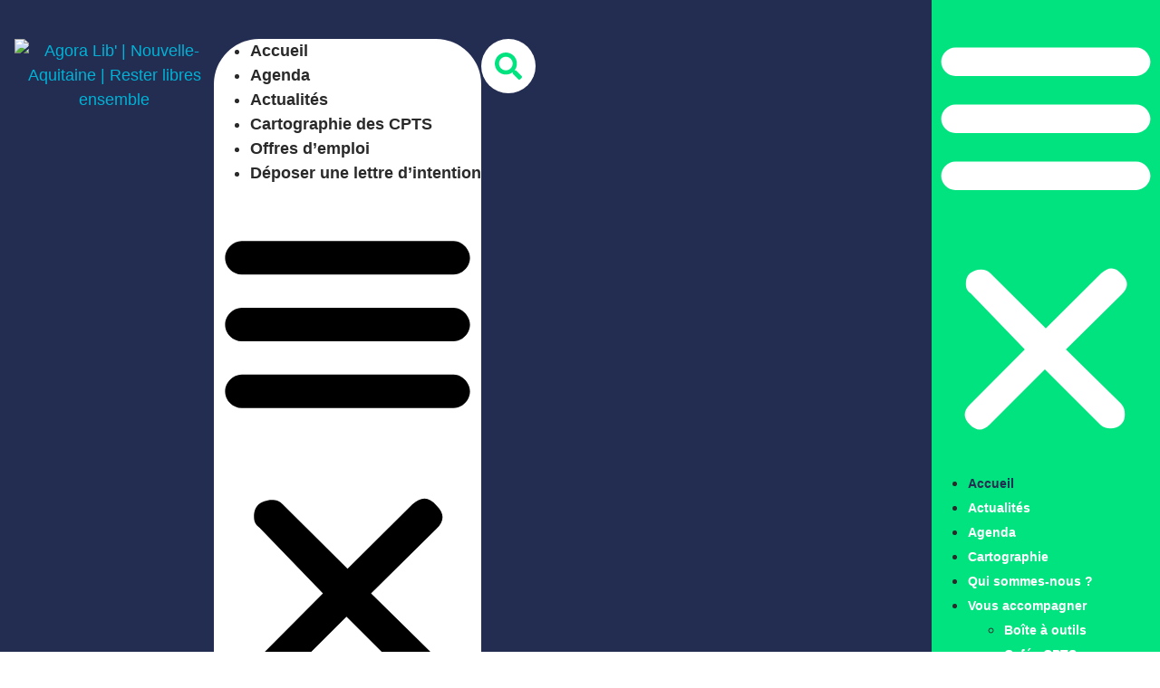

--- FILE ---
content_type: text/html; charset=UTF-8
request_url: https://www.cpts-na.org/
body_size: 30903
content:
<!doctype html>
<html lang="fr-FR">
<head>
	<meta charset="UTF-8">
	<meta name="viewport" content="width=device-width, initial-scale=1">
	<link rel="profile" href="https://gmpg.org/xfn/11">
	<meta name='robots' content='index, follow, max-image-preview:large, max-snippet:-1, max-video-preview:-1' />

	<!-- This site is optimized with the Yoast SEO plugin v26.6 - https://yoast.com/wordpress/plugins/seo/ -->
	<title>CPTS Nouvelle Aquitaine | Communauté Professionnelle Territoriale Santé</title>
	<meta name="description" content="Découvrez dans ce site développé par les 10 URPS de Nouvelle-Aquitaine tout ce dont vous avez besoin pour monter un projet de CPTS." />
	<link rel="canonical" href="https://www.cpts-na.org/" />
	<meta property="og:locale" content="fr_FR" />
	<meta property="og:type" content="website" />
	<meta property="og:title" content="CPTS Nouvelle Aquitaine | Communauté Professionnelle Territoriale Santé" />
	<meta property="og:description" content="Découvrez dans ce site développé par les 10 URPS de Nouvelle-Aquitaine tout ce dont vous avez besoin pour monter un projet de CPTS." />
	<meta property="og:url" content="https://www.cpts-na.org/" />
	<meta property="og:site_name" content="Agora Lib&#039;" />
	<meta property="article:modified_time" content="2026-01-06T11:13:36+00:00" />
	<meta property="og:image" content="https://www.cpts-na.org/wp-content/uploads/2024/05/qui-sommes-nous-homepage.jpg" />
	<meta property="og:image:width" content="445" />
	<meta property="og:image:height" content="530" />
	<meta property="og:image:type" content="image/jpeg" />
	<meta name="twitter:card" content="summary_large_image" />
	<script type="application/ld+json" class="yoast-schema-graph">{"@context":"https://schema.org","@graph":[{"@type":"WebPage","@id":"https://www.cpts-na.org/","url":"https://www.cpts-na.org/","name":"CPTS Nouvelle Aquitaine | Communauté Professionnelle Territoriale Santé","isPartOf":{"@id":"https://www.cpts-na.org/#website"},"primaryImageOfPage":{"@id":"https://www.cpts-na.org/#primaryimage"},"image":{"@id":"https://www.cpts-na.org/#primaryimage"},"thumbnailUrl":"https://www.cpts-na.org/wp-content/uploads/2024/05/qui-sommes-nous-homepage.jpg","datePublished":"2022-06-07T13:16:10+00:00","dateModified":"2026-01-06T11:13:36+00:00","description":"Découvrez dans ce site développé par les 10 URPS de Nouvelle-Aquitaine tout ce dont vous avez besoin pour monter un projet de CPTS.","breadcrumb":{"@id":"https://www.cpts-na.org/#breadcrumb"},"inLanguage":"fr-FR","potentialAction":[{"@type":"ReadAction","target":["https://www.cpts-na.org/"]}]},{"@type":"ImageObject","inLanguage":"fr-FR","@id":"https://www.cpts-na.org/#primaryimage","url":"https://www.cpts-na.org/wp-content/uploads/2024/05/qui-sommes-nous-homepage.jpg","contentUrl":"https://www.cpts-na.org/wp-content/uploads/2024/05/qui-sommes-nous-homepage.jpg","width":445,"height":530,"caption":"main dans la main"},{"@type":"BreadcrumbList","@id":"https://www.cpts-na.org/#breadcrumb","itemListElement":[{"@type":"ListItem","position":1,"name":"Accueil"}]},{"@type":"WebSite","@id":"https://www.cpts-na.org/#website","url":"https://www.cpts-na.org/","name":"Agora Lib&#039;","description":"Nouvelle Aquitaine","potentialAction":[{"@type":"SearchAction","target":{"@type":"EntryPoint","urlTemplate":"https://www.cpts-na.org/?s={search_term_string}"},"query-input":{"@type":"PropertyValueSpecification","valueRequired":true,"valueName":"search_term_string"}}],"inLanguage":"fr-FR"}]}</script>
	<!-- / Yoast SEO plugin. -->


<link rel='dns-prefetch' href='//cdn.jsdelivr.net' />
<link rel="alternate" type="application/rss+xml" title="Agora Lib&#039; &raquo; Flux" href="https://www.cpts-na.org/feed/" />
<link rel="alternate" type="application/rss+xml" title="Agora Lib&#039; &raquo; Flux des commentaires" href="https://www.cpts-na.org/comments/feed/" />
<link rel="alternate" type="text/calendar" title="Agora Lib&#039; &raquo; Flux iCal" href="https://www.cpts-na.org/evenements/?ical=1" />
<link rel="alternate" title="oEmbed (JSON)" type="application/json+oembed" href="https://www.cpts-na.org/wp-json/oembed/1.0/embed?url=https%3A%2F%2Fwww.cpts-na.org%2F" />
<link rel="alternate" title="oEmbed (XML)" type="text/xml+oembed" href="https://www.cpts-na.org/wp-json/oembed/1.0/embed?url=https%3A%2F%2Fwww.cpts-na.org%2F&#038;format=xml" />
<style id='wp-img-auto-sizes-contain-inline-css'>
img:is([sizes=auto i],[sizes^="auto," i]){contain-intrinsic-size:3000px 1500px}
/*# sourceURL=wp-img-auto-sizes-contain-inline-css */
</style>
<link rel='stylesheet' id='tribe-events-pro-mini-calendar-block-styles-css' href='https://www.cpts-na.org/wp-content/plugins/events-calendar-pro/build/css/tribe-events-pro-mini-calendar-block.css?ver=7.7.11' media='all' />
<link rel='stylesheet' id='wpfd-modal-css' href='https://www.cpts-na.org/wp-content/plugins/wp-file-download/app/admin/assets/css/leanmodal.css?ver=6.9' media='all' />
<link rel='stylesheet' id='wpfd-elementor-widget-style-css' href='https://www.cpts-na.org/wp-content/plugins/wp-file-download/app/includes/elementor/assets/css/elementor.widgets.css?ver=6.2.7' media='all' />
<link rel='stylesheet' id='wpfd-jquery-tagit-css' href='https://www.cpts-na.org/wp-content/plugins/wp-file-download/app/admin/assets/css/jquery.tagit.css?ver=6.9' media='all' />
<link rel='stylesheet' id='wpfd-daterangepicker-style-css' href='https://www.cpts-na.org/wp-content/plugins/wp-file-download/app/admin/assets/ui/css/daterangepicker.css?ver=6.2.7' media='all' />
<link rel='stylesheet' id='wpfd-chosen-style-css' href='https://www.cpts-na.org/wp-content/plugins/wp-file-download/app/admin/assets/css/chosen.css?ver=6.2.7' media='all' />
<link rel='stylesheet' id='wpfd-jquery-qtip-style-css' href='https://www.cpts-na.org/wp-content/plugins/wp-file-download/app/admin/assets/ui/css/jquery.qtip.css?ver=6.2.7' media='all' />
<link rel='stylesheet' id='wpfd-elementor-widget-dark-style-css' href='https://www.cpts-na.org/wp-content/plugins/wp-file-download/app/includes/elementor/assets/css/elementor.dark.css?ver=3.34.1' media='(prefers-color-scheme: dark)' />
<link rel='stylesheet' id='wpfd-elementor-widget-light-style-css' href='https://www.cpts-na.org/wp-content/plugins/wp-file-download/app/includes/elementor/assets/css/elementor.light.css?ver=3.34.1' media='(prefers-color-scheme: light)' />
<link rel='stylesheet' id='hello-elementor-theme-style-css' href='https://www.cpts-na.org/wp-content/themes/hello-elementor/assets/css/theme.css?ver=3.4.5' media='all' />
<link rel='stylesheet' id='elementor-frontend-css' href='https://www.cpts-na.org/wp-content/uploads/elementor/css/custom-frontend.min.css?ver=1768496347' media='all' />
<link rel='stylesheet' id='eael-general-css' href='https://www.cpts-na.org/wp-content/plugins/essential-addons-for-elementor-lite/assets/front-end/css/view/general.min.css?ver=6.5.4' media='all' />
<link rel='stylesheet' id='eael-3-css' href='https://www.cpts-na.org/wp-content/uploads/essential-addons-elementor/eael-3.css?ver=1767701616' media='all' />
<link rel='stylesheet' id='tec-variables-skeleton-css' href='https://www.cpts-na.org/wp-content/plugins/the-events-calendar/common/build/css/variables-skeleton.css?ver=6.10.1' media='all' />
<link rel='stylesheet' id='tec-variables-full-css' href='https://www.cpts-na.org/wp-content/plugins/the-events-calendar/common/build/css/variables-full.css?ver=6.10.1' media='all' />
<link rel='stylesheet' id='tribe-events-v2-virtual-single-block-css' href='https://www.cpts-na.org/wp-content/plugins/events-calendar-pro/build/css/events-virtual-single-block.css?ver=7.7.11' media='all' />
<style id='wp-emoji-styles-inline-css'>

	img.wp-smiley, img.emoji {
		display: inline !important;
		border: none !important;
		box-shadow: none !important;
		height: 1em !important;
		width: 1em !important;
		margin: 0 0.07em !important;
		vertical-align: -0.1em !important;
		background: none !important;
		padding: 0 !important;
	}
/*# sourceURL=wp-emoji-styles-inline-css */
</style>
<style id='global-styles-inline-css'>
:root{--wp--preset--aspect-ratio--square: 1;--wp--preset--aspect-ratio--4-3: 4/3;--wp--preset--aspect-ratio--3-4: 3/4;--wp--preset--aspect-ratio--3-2: 3/2;--wp--preset--aspect-ratio--2-3: 2/3;--wp--preset--aspect-ratio--16-9: 16/9;--wp--preset--aspect-ratio--9-16: 9/16;--wp--preset--color--black: #000000;--wp--preset--color--cyan-bluish-gray: #abb8c3;--wp--preset--color--white: #ffffff;--wp--preset--color--pale-pink: #f78da7;--wp--preset--color--vivid-red: #cf2e2e;--wp--preset--color--luminous-vivid-orange: #ff6900;--wp--preset--color--luminous-vivid-amber: #fcb900;--wp--preset--color--light-green-cyan: #7bdcb5;--wp--preset--color--vivid-green-cyan: #00d084;--wp--preset--color--pale-cyan-blue: #8ed1fc;--wp--preset--color--vivid-cyan-blue: #0693e3;--wp--preset--color--vivid-purple: #9b51e0;--wp--preset--gradient--vivid-cyan-blue-to-vivid-purple: linear-gradient(135deg,rgb(6,147,227) 0%,rgb(155,81,224) 100%);--wp--preset--gradient--light-green-cyan-to-vivid-green-cyan: linear-gradient(135deg,rgb(122,220,180) 0%,rgb(0,208,130) 100%);--wp--preset--gradient--luminous-vivid-amber-to-luminous-vivid-orange: linear-gradient(135deg,rgb(252,185,0) 0%,rgb(255,105,0) 100%);--wp--preset--gradient--luminous-vivid-orange-to-vivid-red: linear-gradient(135deg,rgb(255,105,0) 0%,rgb(207,46,46) 100%);--wp--preset--gradient--very-light-gray-to-cyan-bluish-gray: linear-gradient(135deg,rgb(238,238,238) 0%,rgb(169,184,195) 100%);--wp--preset--gradient--cool-to-warm-spectrum: linear-gradient(135deg,rgb(74,234,220) 0%,rgb(151,120,209) 20%,rgb(207,42,186) 40%,rgb(238,44,130) 60%,rgb(251,105,98) 80%,rgb(254,248,76) 100%);--wp--preset--gradient--blush-light-purple: linear-gradient(135deg,rgb(255,206,236) 0%,rgb(152,150,240) 100%);--wp--preset--gradient--blush-bordeaux: linear-gradient(135deg,rgb(254,205,165) 0%,rgb(254,45,45) 50%,rgb(107,0,62) 100%);--wp--preset--gradient--luminous-dusk: linear-gradient(135deg,rgb(255,203,112) 0%,rgb(199,81,192) 50%,rgb(65,88,208) 100%);--wp--preset--gradient--pale-ocean: linear-gradient(135deg,rgb(255,245,203) 0%,rgb(182,227,212) 50%,rgb(51,167,181) 100%);--wp--preset--gradient--electric-grass: linear-gradient(135deg,rgb(202,248,128) 0%,rgb(113,206,126) 100%);--wp--preset--gradient--midnight: linear-gradient(135deg,rgb(2,3,129) 0%,rgb(40,116,252) 100%);--wp--preset--font-size--small: 13px;--wp--preset--font-size--medium: 20px;--wp--preset--font-size--large: 36px;--wp--preset--font-size--x-large: 42px;--wp--preset--spacing--20: 0.44rem;--wp--preset--spacing--30: 0.67rem;--wp--preset--spacing--40: 1rem;--wp--preset--spacing--50: 1.5rem;--wp--preset--spacing--60: 2.25rem;--wp--preset--spacing--70: 3.38rem;--wp--preset--spacing--80: 5.06rem;--wp--preset--shadow--natural: 6px 6px 9px rgba(0, 0, 0, 0.2);--wp--preset--shadow--deep: 12px 12px 50px rgba(0, 0, 0, 0.4);--wp--preset--shadow--sharp: 6px 6px 0px rgba(0, 0, 0, 0.2);--wp--preset--shadow--outlined: 6px 6px 0px -3px rgb(255, 255, 255), 6px 6px rgb(0, 0, 0);--wp--preset--shadow--crisp: 6px 6px 0px rgb(0, 0, 0);}:root { --wp--style--global--content-size: 800px;--wp--style--global--wide-size: 1200px; }:where(body) { margin: 0; }.wp-site-blocks > .alignleft { float: left; margin-right: 2em; }.wp-site-blocks > .alignright { float: right; margin-left: 2em; }.wp-site-blocks > .aligncenter { justify-content: center; margin-left: auto; margin-right: auto; }:where(.wp-site-blocks) > * { margin-block-start: 24px; margin-block-end: 0; }:where(.wp-site-blocks) > :first-child { margin-block-start: 0; }:where(.wp-site-blocks) > :last-child { margin-block-end: 0; }:root { --wp--style--block-gap: 24px; }:root :where(.is-layout-flow) > :first-child{margin-block-start: 0;}:root :where(.is-layout-flow) > :last-child{margin-block-end: 0;}:root :where(.is-layout-flow) > *{margin-block-start: 24px;margin-block-end: 0;}:root :where(.is-layout-constrained) > :first-child{margin-block-start: 0;}:root :where(.is-layout-constrained) > :last-child{margin-block-end: 0;}:root :where(.is-layout-constrained) > *{margin-block-start: 24px;margin-block-end: 0;}:root :where(.is-layout-flex){gap: 24px;}:root :where(.is-layout-grid){gap: 24px;}.is-layout-flow > .alignleft{float: left;margin-inline-start: 0;margin-inline-end: 2em;}.is-layout-flow > .alignright{float: right;margin-inline-start: 2em;margin-inline-end: 0;}.is-layout-flow > .aligncenter{margin-left: auto !important;margin-right: auto !important;}.is-layout-constrained > .alignleft{float: left;margin-inline-start: 0;margin-inline-end: 2em;}.is-layout-constrained > .alignright{float: right;margin-inline-start: 2em;margin-inline-end: 0;}.is-layout-constrained > .aligncenter{margin-left: auto !important;margin-right: auto !important;}.is-layout-constrained > :where(:not(.alignleft):not(.alignright):not(.alignfull)){max-width: var(--wp--style--global--content-size);margin-left: auto !important;margin-right: auto !important;}.is-layout-constrained > .alignwide{max-width: var(--wp--style--global--wide-size);}body .is-layout-flex{display: flex;}.is-layout-flex{flex-wrap: wrap;align-items: center;}.is-layout-flex > :is(*, div){margin: 0;}body .is-layout-grid{display: grid;}.is-layout-grid > :is(*, div){margin: 0;}body{padding-top: 0px;padding-right: 0px;padding-bottom: 0px;padding-left: 0px;}a:where(:not(.wp-element-button)){text-decoration: underline;}:root :where(.wp-element-button, .wp-block-button__link){background-color: #32373c;border-width: 0;color: #fff;font-family: inherit;font-size: inherit;font-style: inherit;font-weight: inherit;letter-spacing: inherit;line-height: inherit;padding-top: calc(0.667em + 2px);padding-right: calc(1.333em + 2px);padding-bottom: calc(0.667em + 2px);padding-left: calc(1.333em + 2px);text-decoration: none;text-transform: inherit;}.has-black-color{color: var(--wp--preset--color--black) !important;}.has-cyan-bluish-gray-color{color: var(--wp--preset--color--cyan-bluish-gray) !important;}.has-white-color{color: var(--wp--preset--color--white) !important;}.has-pale-pink-color{color: var(--wp--preset--color--pale-pink) !important;}.has-vivid-red-color{color: var(--wp--preset--color--vivid-red) !important;}.has-luminous-vivid-orange-color{color: var(--wp--preset--color--luminous-vivid-orange) !important;}.has-luminous-vivid-amber-color{color: var(--wp--preset--color--luminous-vivid-amber) !important;}.has-light-green-cyan-color{color: var(--wp--preset--color--light-green-cyan) !important;}.has-vivid-green-cyan-color{color: var(--wp--preset--color--vivid-green-cyan) !important;}.has-pale-cyan-blue-color{color: var(--wp--preset--color--pale-cyan-blue) !important;}.has-vivid-cyan-blue-color{color: var(--wp--preset--color--vivid-cyan-blue) !important;}.has-vivid-purple-color{color: var(--wp--preset--color--vivid-purple) !important;}.has-black-background-color{background-color: var(--wp--preset--color--black) !important;}.has-cyan-bluish-gray-background-color{background-color: var(--wp--preset--color--cyan-bluish-gray) !important;}.has-white-background-color{background-color: var(--wp--preset--color--white) !important;}.has-pale-pink-background-color{background-color: var(--wp--preset--color--pale-pink) !important;}.has-vivid-red-background-color{background-color: var(--wp--preset--color--vivid-red) !important;}.has-luminous-vivid-orange-background-color{background-color: var(--wp--preset--color--luminous-vivid-orange) !important;}.has-luminous-vivid-amber-background-color{background-color: var(--wp--preset--color--luminous-vivid-amber) !important;}.has-light-green-cyan-background-color{background-color: var(--wp--preset--color--light-green-cyan) !important;}.has-vivid-green-cyan-background-color{background-color: var(--wp--preset--color--vivid-green-cyan) !important;}.has-pale-cyan-blue-background-color{background-color: var(--wp--preset--color--pale-cyan-blue) !important;}.has-vivid-cyan-blue-background-color{background-color: var(--wp--preset--color--vivid-cyan-blue) !important;}.has-vivid-purple-background-color{background-color: var(--wp--preset--color--vivid-purple) !important;}.has-black-border-color{border-color: var(--wp--preset--color--black) !important;}.has-cyan-bluish-gray-border-color{border-color: var(--wp--preset--color--cyan-bluish-gray) !important;}.has-white-border-color{border-color: var(--wp--preset--color--white) !important;}.has-pale-pink-border-color{border-color: var(--wp--preset--color--pale-pink) !important;}.has-vivid-red-border-color{border-color: var(--wp--preset--color--vivid-red) !important;}.has-luminous-vivid-orange-border-color{border-color: var(--wp--preset--color--luminous-vivid-orange) !important;}.has-luminous-vivid-amber-border-color{border-color: var(--wp--preset--color--luminous-vivid-amber) !important;}.has-light-green-cyan-border-color{border-color: var(--wp--preset--color--light-green-cyan) !important;}.has-vivid-green-cyan-border-color{border-color: var(--wp--preset--color--vivid-green-cyan) !important;}.has-pale-cyan-blue-border-color{border-color: var(--wp--preset--color--pale-cyan-blue) !important;}.has-vivid-cyan-blue-border-color{border-color: var(--wp--preset--color--vivid-cyan-blue) !important;}.has-vivid-purple-border-color{border-color: var(--wp--preset--color--vivid-purple) !important;}.has-vivid-cyan-blue-to-vivid-purple-gradient-background{background: var(--wp--preset--gradient--vivid-cyan-blue-to-vivid-purple) !important;}.has-light-green-cyan-to-vivid-green-cyan-gradient-background{background: var(--wp--preset--gradient--light-green-cyan-to-vivid-green-cyan) !important;}.has-luminous-vivid-amber-to-luminous-vivid-orange-gradient-background{background: var(--wp--preset--gradient--luminous-vivid-amber-to-luminous-vivid-orange) !important;}.has-luminous-vivid-orange-to-vivid-red-gradient-background{background: var(--wp--preset--gradient--luminous-vivid-orange-to-vivid-red) !important;}.has-very-light-gray-to-cyan-bluish-gray-gradient-background{background: var(--wp--preset--gradient--very-light-gray-to-cyan-bluish-gray) !important;}.has-cool-to-warm-spectrum-gradient-background{background: var(--wp--preset--gradient--cool-to-warm-spectrum) !important;}.has-blush-light-purple-gradient-background{background: var(--wp--preset--gradient--blush-light-purple) !important;}.has-blush-bordeaux-gradient-background{background: var(--wp--preset--gradient--blush-bordeaux) !important;}.has-luminous-dusk-gradient-background{background: var(--wp--preset--gradient--luminous-dusk) !important;}.has-pale-ocean-gradient-background{background: var(--wp--preset--gradient--pale-ocean) !important;}.has-electric-grass-gradient-background{background: var(--wp--preset--gradient--electric-grass) !important;}.has-midnight-gradient-background{background: var(--wp--preset--gradient--midnight) !important;}.has-small-font-size{font-size: var(--wp--preset--font-size--small) !important;}.has-medium-font-size{font-size: var(--wp--preset--font-size--medium) !important;}.has-large-font-size{font-size: var(--wp--preset--font-size--large) !important;}.has-x-large-font-size{font-size: var(--wp--preset--font-size--x-large) !important;}
:root :where(.wp-block-pullquote){font-size: 1.5em;line-height: 1.6;}
/*# sourceURL=global-styles-inline-css */
</style>
<link rel='stylesheet' id='dashicons-css' href='https://www.cpts-na.org/wp-includes/css/dashicons.min.css?ver=6.9' media='all' />
<link rel='stylesheet' id='tribe-events-v2-single-skeleton-css' href='https://www.cpts-na.org/wp-content/plugins/the-events-calendar/build/css/tribe-events-single-skeleton.css?ver=6.15.13' media='all' />
<link rel='stylesheet' id='tribe-events-v2-single-skeleton-full-css' href='https://www.cpts-na.org/wp-content/plugins/the-events-calendar/build/css/tribe-events-single-full.css?ver=6.15.13' media='all' />
<link rel='stylesheet' id='tec-events-elementor-widgets-base-styles-css' href='https://www.cpts-na.org/wp-content/plugins/the-events-calendar/build/css/integrations/plugins/elementor/widgets/widget-base.css?ver=6.15.13' media='all' />
<link rel='stylesheet' id='hello-elementor-css' href='https://www.cpts-na.org/wp-content/themes/hello-elementor/assets/css/reset.css?ver=3.4.5' media='all' />
<link rel='stylesheet' id='hello-elementor-header-footer-css' href='https://www.cpts-na.org/wp-content/themes/hello-elementor/assets/css/header-footer.css?ver=3.4.5' media='all' />
<link rel='stylesheet' id='elementor-post-2310-css' href='https://www.cpts-na.org/wp-content/uploads/elementor/css/post-2310.css?ver=1768496347' media='all' />
<link rel='stylesheet' id='widget-icon-box-css' href='https://www.cpts-na.org/wp-content/uploads/elementor/css/custom-widget-icon-box.min.css?ver=1768496347' media='all' />
<link rel='stylesheet' id='widget-image-css' href='https://www.cpts-na.org/wp-content/plugins/elementor/assets/css/widget-image.min.css?ver=3.34.1' media='all' />
<link rel='stylesheet' id='widget-nav-menu-css' href='https://www.cpts-na.org/wp-content/uploads/elementor/css/custom-pro-widget-nav-menu.min.css?ver=1768496347' media='all' />
<link rel='stylesheet' id='widget-search-form-css' href='https://www.cpts-na.org/wp-content/plugins/elementor-pro/assets/css/widget-search-form.min.css?ver=3.34.0' media='all' />
<link rel='stylesheet' id='eael-2747-css' href='https://www.cpts-na.org/wp-content/uploads/essential-addons-elementor/eael-2747.css?ver=1767701616' media='all' />
<link rel='stylesheet' id='widget-heading-css' href='https://www.cpts-na.org/wp-content/plugins/elementor/assets/css/widget-heading.min.css?ver=3.34.1' media='all' />
<link rel='stylesheet' id='widget-social-icons-css' href='https://www.cpts-na.org/wp-content/plugins/elementor/assets/css/widget-social-icons.min.css?ver=3.34.1' media='all' />
<link rel='stylesheet' id='e-apple-webkit-css' href='https://www.cpts-na.org/wp-content/uploads/elementor/css/custom-apple-webkit.min.css?ver=1768496347' media='all' />
<link rel='stylesheet' id='widget-lottie-css' href='https://www.cpts-na.org/wp-content/plugins/elementor-pro/assets/css/widget-lottie.min.css?ver=3.34.0' media='all' />
<link rel='stylesheet' id='widget-posts-css' href='https://www.cpts-na.org/wp-content/plugins/elementor-pro/assets/css/widget-posts.min.css?ver=3.34.0' media='all' />
<link rel='stylesheet' id='ectbe-calendar-main-css-css' href='https://www.cpts-na.org/wp-content/plugins/events-widgets-for-elementor-and-the-events-calendar/assets/lib/css/calendar-main.min.css' media='all' />
<link rel='stylesheet' id='ectbe-custom-css-css' href='https://www.cpts-na.org/wp-content/plugins/events-widgets-for-elementor-and-the-events-calendar/assets/css/custom-styles.min.css' media='all' />
<link rel='stylesheet' id='ectbe-list-css-css' href='https://www.cpts-na.org/wp-content/plugins/events-widgets-for-elementor-and-the-events-calendar/assets/css/ectbe-list.min.css' media='all' />
<link rel='stylesheet' id='ectbe-common-styles-css' href='https://www.cpts-na.org/wp-content/plugins/events-widgets-for-elementor-and-the-events-calendar/assets/css/ectbe-common-styles.min.css' media='all' />
<link rel='stylesheet' id='widget-counter-css' href='https://www.cpts-na.org/wp-content/plugins/elementor/assets/css/widget-counter.min.css?ver=3.34.1' media='all' />
<link rel='stylesheet' id='swiper-css' href='https://www.cpts-na.org/wp-content/plugins/elementor/assets/lib/swiper/v8/css/swiper.min.css?ver=8.4.5' media='all' />
<link rel='stylesheet' id='e-swiper-css' href='https://www.cpts-na.org/wp-content/plugins/elementor/assets/css/conditionals/e-swiper.min.css?ver=3.34.1' media='all' />
<link rel='stylesheet' id='widget-loop-common-css' href='https://www.cpts-na.org/wp-content/plugins/elementor-pro/assets/css/widget-loop-common.min.css?ver=3.34.0' media='all' />
<link rel='stylesheet' id='widget-loop-carousel-css' href='https://www.cpts-na.org/wp-content/plugins/elementor-pro/assets/css/widget-loop-carousel.min.css?ver=3.34.0' media='all' />
<link rel='stylesheet' id='elementor-post-1875-css' href='https://www.cpts-na.org/wp-content/uploads/elementor/css/post-1875.css?ver=1768496352' media='all' />
<link rel='stylesheet' id='elementor-post-2334-css' href='https://www.cpts-na.org/wp-content/uploads/elementor/css/post-2334.css?ver=1768496823' media='all' />
<link rel='stylesheet' id='elementor-post-2747-css' href='https://www.cpts-na.org/wp-content/uploads/elementor/css/post-2747.css?ver=1768496347' media='all' />
<link rel='stylesheet' id='agoralib-style-css' href='https://www.cpts-na.org/wp-content/themes/hello-elementor-child/assets/css/hello-elementor-child.min.css?ver=NaN' media='all' />
<link rel='stylesheet' id='select2-css-css' href='https://cdn.jsdelivr.net/npm/select2@4.1.0-rc.0/dist/css/select2.min.css?ver=4.1.0-rc.0' media='all' />
<link rel='stylesheet' id='ecs-styles-css' href='https://www.cpts-na.org/wp-content/plugins/ele-custom-skin/assets/css/ecs-style.css?ver=3.1.9' media='all' />
<link rel='stylesheet' id='elementor-post-2578-css' href='https://www.cpts-na.org/wp-content/uploads/elementor/css/post-2578.css?ver=1766416891' media='all' />
<link rel='stylesheet' id='elementor-post-3800-css' href='https://www.cpts-na.org/wp-content/uploads/elementor/css/post-3800.css?ver=1714663023' media='all' />
<link rel='stylesheet' id='elementor-post-4344-css' href='https://www.cpts-na.org/wp-content/uploads/elementor/css/post-4344.css?ver=1716379644' media='all' />
<link rel='stylesheet' id='elementor-post-6412-css' href='https://www.cpts-na.org/wp-content/uploads/elementor/css/post-6412.css?ver=1764848792' media='all' />
<link rel='stylesheet' id='elementor-post-6540-css' href='https://www.cpts-na.org/wp-content/uploads/elementor/css/post-6540.css?ver=1766068673' media='all' />
<link rel='stylesheet' id='elementor-post-6624-css' href='https://www.cpts-na.org/wp-content/uploads/elementor/css/post-6624.css?ver=1766416828' media='all' />
<link rel='stylesheet' id='elementor-post-6813-css' href='https://www.cpts-na.org/wp-content/uploads/elementor/css/post-6813.css?ver=1766589968' media='all' />
<link rel='stylesheet' id='elementor-post-7059-css' href='https://www.cpts-na.org/wp-content/uploads/elementor/css/post-7059.css?ver=1768500132' media='all' />
<script src="https://www.cpts-na.org/wp-includes/js/jquery/jquery.min.js?ver=3.7.1" id="jquery-core-js"></script>
<script src="https://www.cpts-na.org/wp-includes/js/jquery/jquery-migrate.min.js?ver=3.4.1" id="jquery-migrate-js"></script>
<script src="https://www.cpts-na.org/wp-content/plugins/wp-file-download/app/admin/assets/js/jquery.leanModal.min.js?ver=6.9" id="wpfd-modal-js"></script>
<script id="wpfd-elementor-js-extra">
var wpfd_elemetor_vars = {"dir":"https://www.cpts-na.org/wp-content/plugins/wp-file-download/"};
//# sourceURL=wpfd-elementor-js-extra
</script>
<script src="https://www.cpts-na.org/wp-content/plugins/wp-file-download/app/includes/elementor/assets/js/jquery.elementor.js?ver=6.9" id="wpfd-elementor-js"></script>
<script src="https://www.cpts-na.org/wp-includes/js/jquery/ui/core.min.js?ver=1.13.3" id="jquery-ui-core-js"></script>
<script src="https://www.cpts-na.org/wp-includes/js/jquery/ui/menu.min.js?ver=1.13.3" id="jquery-ui-menu-js"></script>
<script src="https://www.cpts-na.org/wp-includes/js/dist/dom-ready.min.js?ver=f77871ff7694fffea381" id="wp-dom-ready-js"></script>
<script src="https://www.cpts-na.org/wp-includes/js/dist/hooks.min.js?ver=dd5603f07f9220ed27f1" id="wp-hooks-js"></script>
<script src="https://www.cpts-na.org/wp-includes/js/dist/i18n.min.js?ver=c26c3dc7bed366793375" id="wp-i18n-js"></script>
<script id="wp-i18n-js-after">
wp.i18n.setLocaleData( { 'text direction\u0004ltr': [ 'ltr' ] } );
//# sourceURL=wp-i18n-js-after
</script>
<script id="wp-a11y-js-translations">
( function( domain, translations ) {
	var localeData = translations.locale_data[ domain ] || translations.locale_data.messages;
	localeData[""].domain = domain;
	wp.i18n.setLocaleData( localeData, domain );
} )( "default", {"translation-revision-date":"2024-05-27 10:52:27+0000","generator":"GlotPress\/4.0.1","domain":"messages","locale_data":{"messages":{"":{"domain":"messages","plural-forms":"nplurals=2; plural=n > 1;","lang":"fr"},"Notifications":["Notifications"]}},"comment":{"reference":"wp-includes\/js\/dist\/a11y.js"}} );
//# sourceURL=wp-a11y-js-translations
</script>
<script src="https://www.cpts-na.org/wp-includes/js/dist/a11y.min.js?ver=cb460b4676c94bd228ed" id="wp-a11y-js"></script>
<script src="https://www.cpts-na.org/wp-includes/js/jquery/ui/autocomplete.min.js?ver=1.13.3" id="jquery-ui-autocomplete-js"></script>
<script src="https://www.cpts-na.org/wp-content/plugins/wp-file-download/app/admin/assets/js/jquery.tagit.js?ver=6.2.7" id="wpfd-jquery-tagit-js"></script>
<script src="https://www.cpts-na.org/wp-content/plugins/wp-file-download/app/admin/assets/ui/js/moment.min.js?ver=6.2.7" id="wpfd-moment-js"></script>
<script src="https://www.cpts-na.org/wp-content/plugins/wp-file-download/app/admin/assets/ui/js/daterangepicker.min.js?ver=6.2.7" id="wpfd-daterangepicker-js"></script>
<script src="https://www.cpts-na.org/wp-content/plugins/wp-file-download/app/admin/assets/js/chosen.jquery.min.js?ver=6.2.7" id="wpfd-chosen-js"></script>
<script id="wpfd-search_filter-js-extra">
var wpfdvars = {"downloadSelected":"1","dateFormat":"DD-MM-YYYY","locale":"fr","msg_search_box_placeholder":"Input tags here...","msg_file_category":"FILES CATEGORY","msg_filter_by_tags":"Filter by Tags","msg_no_tag_in_this_category_found":"No tags in this category found!","msg_to_date_greater_than_from_date":"The To date must be greater than the From date.","msg_overlap_date":"You have selected a date that has been overlapped with the previous date.","search_file_suggestion":"1","check_empty_key_search":"","translates":{"download_selected":"Download selected","msg_upload_file":"New File(s) uploaded with success!","msg_loading":"Please wait while your file(s) is uploaded!","msg_search_file_category_placeholder":"Search in file category...","msg_search_file_category_search":"Rechercher","wpfd_all_categories":"Toutes les cat\u00e9gories"}};
//# sourceURL=wpfd-search_filter-js-extra
</script>
<script id="wpfd-search_filter-js-before">
var wpfdLocaleSettings = {
            "format": "DD-MM-YYYY",
            "separator": " - ",
            "applyLabel": "Apply",
            "cancelLabel": "Cancel",
            "fromLabel": "From",
            "toLabel": "To",
            "customRangeLabel": "Custom",
            "weekLabel": "W",
            "daysOfWeek": [
                "Su",
                "Mo",
                "Tu",
                "We",
                "Th",
                "Fr",
                "Sa",
            ],
            "monthNames": [
                "January",
                "February",
                "March",
                "April",
                "May",
                "June",
                "July",
                "August",
                "September",
                "October",
                "November",
                "December",
            ],
            "firstDay": 1,
        }
//# sourceURL=wpfd-search_filter-js-before
</script>
<script src="https://www.cpts-na.org/wp-content/plugins/wp-file-download/app/site/assets/js/search_filter.js?ver=6.2.7" id="wpfd-search_filter-js"></script>
<script id="wpfd-search_filter-js-after">
var wpfdajaxurl = "https://www.cpts-na.org/wp-admin/admin-ajax.php?juwpfisadmin=false&action=wpfd&"
//# sourceURL=wpfd-search_filter-js-after
</script>
<script src="https://www.cpts-na.org/wp-content/plugins/wp-file-download/app/admin/assets/ui/js/jquery.qtip.min.js?ver=6.2.7" id="wpfd-jquery-qtip-js"></script>
<script src="https://www.cpts-na.org/wp-content/plugins/wp-file-download/app/includes/elementor/assets/js/jquery.elementor.widgets.js?ver=6.2.7" id="jquery-elementor-widgets-js"></script>
<script id="ecs_ajax_load-js-extra">
var ecs_ajax_params = {"ajaxurl":"https://www.cpts-na.org/wp-admin/admin-ajax.php","posts":"{\"error\":\"\",\"m\":\"\",\"p\":\"1875\",\"post_parent\":\"\",\"subpost\":\"\",\"subpost_id\":\"\",\"attachment\":\"\",\"attachment_id\":0,\"name\":\"\",\"pagename\":\"\",\"page_id\":\"1875\",\"second\":\"\",\"minute\":\"\",\"hour\":\"\",\"day\":0,\"monthnum\":0,\"year\":0,\"w\":0,\"category_name\":\"\",\"tag\":\"\",\"cat\":\"\",\"tag_id\":\"\",\"author\":\"\",\"author_name\":\"\",\"feed\":\"\",\"tb\":\"\",\"paged\":0,\"meta_key\":\"\",\"meta_value\":\"\",\"preview\":\"\",\"s\":\"\",\"sentence\":\"\",\"title\":\"\",\"fields\":\"all\",\"menu_order\":\"\",\"embed\":\"\",\"category__in\":[],\"category__not_in\":[],\"category__and\":[],\"post__in\":[],\"post__not_in\":[],\"post_name__in\":[],\"tag__in\":[],\"tag__not_in\":[],\"tag__and\":[],\"tag_slug__in\":[],\"tag_slug__and\":[],\"post_parent__in\":[],\"post_parent__not_in\":[],\"author__in\":[],\"author__not_in\":[],\"search_columns\":[],\"ignore_sticky_posts\":false,\"suppress_filters\":false,\"cache_results\":true,\"update_post_term_cache\":true,\"update_menu_item_cache\":false,\"lazy_load_term_meta\":true,\"update_post_meta_cache\":true,\"post_type\":\"\",\"posts_per_page\":9,\"nopaging\":false,\"comments_per_page\":\"50\",\"no_found_rows\":false,\"order\":\"DESC\"}"};
//# sourceURL=ecs_ajax_load-js-extra
</script>
<script src="https://www.cpts-na.org/wp-content/plugins/ele-custom-skin/assets/js/ecs_ajax_pagination.js?ver=3.1.9" id="ecs_ajax_load-js"></script>
<script src="https://cdn.jsdelivr.net/npm/select2@4.1.0-rc.0/dist/js/select2.min.js?ver=4.1.0-rc.0" id="select2-js-js"></script>
<script src="https://www.cpts-na.org/wp-content/plugins/ele-custom-skin/assets/js/ecs.js?ver=3.1.9" id="ecs-script-js"></script>
<link rel="https://api.w.org/" href="https://www.cpts-na.org/wp-json/" /><link rel="alternate" title="JSON" type="application/json" href="https://www.cpts-na.org/wp-json/wp/v2/pages/1875" /><link rel="EditURI" type="application/rsd+xml" title="RSD" href="https://www.cpts-na.org/xmlrpc.php?rsd" />
<meta name="generator" content="WordPress 6.9" />
<link rel='shortlink' href='https://www.cpts-na.org/' />
<style id="wpfd_custom_css"></style><meta name="tec-api-version" content="v1"><meta name="tec-api-origin" content="https://www.cpts-na.org"><link rel="alternate" href="https://www.cpts-na.org/wp-json/tribe/events/v1/" /><meta name="generator" content="Elementor 3.34.1; features: e_font_icon_svg, additional_custom_breakpoints; settings: css_print_method-external, google_font-enabled, font_display-swap">
<link rel="stylesheet" href="https://use.typekit.net/cnt4mna.css">
			<style>
				.e-con.e-parent:nth-of-type(n+4):not(.e-lazyloaded):not(.e-no-lazyload),
				.e-con.e-parent:nth-of-type(n+4):not(.e-lazyloaded):not(.e-no-lazyload) * {
					background-image: none !important;
				}
				@media screen and (max-height: 1024px) {
					.e-con.e-parent:nth-of-type(n+3):not(.e-lazyloaded):not(.e-no-lazyload),
					.e-con.e-parent:nth-of-type(n+3):not(.e-lazyloaded):not(.e-no-lazyload) * {
						background-image: none !important;
					}
				}
				@media screen and (max-height: 640px) {
					.e-con.e-parent:nth-of-type(n+2):not(.e-lazyloaded):not(.e-no-lazyload),
					.e-con.e-parent:nth-of-type(n+2):not(.e-lazyloaded):not(.e-no-lazyload) * {
						background-image: none !important;
					}
				}
			</style>
			<link rel="icon" href="https://www.cpts-na.org/wp-content/uploads/2024/05/cropped-favicon-32x32.png" sizes="32x32" />
<link rel="icon" href="https://www.cpts-na.org/wp-content/uploads/2024/05/cropped-favicon-192x192.png" sizes="192x192" />
<link rel="apple-touch-icon" href="https://www.cpts-na.org/wp-content/uploads/2024/05/cropped-favicon-180x180.png" />
<meta name="msapplication-TileImage" content="https://www.cpts-na.org/wp-content/uploads/2024/05/cropped-favicon-270x270.png" />
		<style id="wp-custom-css">
			.grecaptcha-badge { visibility: hidden; }		</style>
		</head>
<body class="home wp-singular page-template-default page page-id-1875 wp-embed-responsive wp-theme-hello-elementor wp-child-theme-hello-elementor-child eio-default tribe-no-js hello-elementor-default elementor-default elementor-kit-2310 elementor-page elementor-page-1875">


<a class="skip-link screen-reader-text" href="#content">Skip to content</a>

		<header data-elementor-type="header" data-elementor-id="2334" class="elementor elementor-2334 elementor-location-header" data-elementor-post-type="elementor_library">
			<div class="elementor-element elementor-element-3e33129 e-con-full ago-header-container e-flex e-con e-parent" data-id="3e33129" data-element_type="container" id="top" data-settings="{&quot;background_background&quot;:&quot;classic&quot;}">
		<div class="elementor-element elementor-element-d073a96 elementor-hidden-tablet elementor-hidden-mobile ago-pre-header-container e-flex e-con-boxed e-con e-child" data-id="d073a96" data-element_type="container">
					<div class="e-con-inner">
				<div class="elementor-element elementor-element-f01baf0 elementor-position-inline-start ago-espace-adherent-header elementor-view-default elementor-mobile-position-block-start elementor-widget elementor-widget-icon-box" data-id="f01baf0" data-element_type="widget" data-widget_type="icon-box.default">
				<div class="elementor-widget-container">
							<div class="elementor-icon-box-wrapper">

						<div class="elementor-icon-box-icon">
				<a href="/connexion" class="elementor-icon" tabindex="-1" aria-label="Espace adhérent">
				<svg aria-hidden="true" class="e-font-icon-svg e-fas-lock" viewBox="0 0 448 512" xmlns="http://www.w3.org/2000/svg"><path d="M400 224h-24v-72C376 68.2 307.8 0 224 0S72 68.2 72 152v72H48c-26.5 0-48 21.5-48 48v192c0 26.5 21.5 48 48 48h352c26.5 0 48-21.5 48-48V272c0-26.5-21.5-48-48-48zm-104 0H152v-72c0-39.7 32.3-72 72-72s72 32.3 72 72v72z"></path></svg>				</a>
			</div>
			
						<div class="elementor-icon-box-content">

									<div class="elementor-icon-box-title">
						<a href="/connexion" >
							Espace adhérent						</a>
					</div>
				
				
			</div>
			
		</div>
						</div>
				</div>
				<div class="elementor-element elementor-element-5ca381a elementor-position-inline-start elementor-view-default elementor-mobile-position-block-start elementor-widget elementor-widget-icon-box" data-id="5ca381a" data-element_type="widget" data-widget_type="icon-box.default">
				<div class="elementor-widget-container">
							<div class="elementor-icon-box-wrapper">

						<div class="elementor-icon-box-icon">
				<a href="https://www.helloasso.com/associations/agoralib/adhesions/adhesion-agora-lib-2025" target="_blank" class="elementor-icon" tabindex="-1" aria-label="Adhérer">
				<svg aria-hidden="true" class="e-font-icon-svg e-fas-pen-alt" viewBox="0 0 512 512" xmlns="http://www.w3.org/2000/svg"><path d="M497.94 74.17l-60.11-60.11c-18.75-18.75-49.16-18.75-67.91 0l-56.55 56.55 128.02 128.02 56.55-56.55c18.75-18.75 18.75-49.15 0-67.91zm-246.8-20.53c-15.62-15.62-40.94-15.62-56.56 0L75.8 172.43c-6.25 6.25-6.25 16.38 0 22.62l22.63 22.63c6.25 6.25 16.38 6.25 22.63 0l101.82-101.82 22.63 22.62L93.95 290.03A327.038 327.038 0 0 0 .17 485.11l-.03.23c-1.7 15.28 11.21 28.2 26.49 26.51a327.02 327.02 0 0 0 195.34-93.8l196.79-196.79-82.77-82.77-84.85-84.85z"></path></svg>				</a>
			</div>
			
						<div class="elementor-icon-box-content">

									<div class="elementor-icon-box-title">
						<a href="https://www.helloasso.com/associations/agoralib/adhesions/adhesion-agora-lib-2025" target="_blank" >
							Adhérer						</a>
					</div>
				
				
			</div>
			
		</div>
						</div>
				</div>
					</div>
				</div>
		<div class="elementor-element elementor-element-ac1f2ad ago-main-header-container e-con-full e-flex e-con e-child" data-id="ac1f2ad" data-element_type="container">
				<div class="elementor-element elementor-element-d5e55c8 elementor-widget elementor-widget-image" data-id="d5e55c8" data-element_type="widget" data-widget_type="image.default">
				<div class="elementor-widget-container">
																<a href="https://www.cpts-na.org">
							<img src="/wp-content/themes/hello-elementor-child/assets/images/agoralib-logo-horizontal-blanc-baseline.svg" title="" alt="Agora Lib&#039; | Nouvelle-Aquitaine | Rester libres ensemble" loading="lazy" />								</a>
															</div>
				</div>
				<div class="elementor-element elementor-element-00b2bc6 short-main-menu elementor-hidden-tablet elementor-hidden-mobile elementor-nav-menu--dropdown-tablet elementor-nav-menu__text-align-aside elementor-nav-menu--toggle elementor-nav-menu--burger elementor-widget elementor-widget-nav-menu" data-id="00b2bc6" data-element_type="widget" id="short-menu" data-settings="{&quot;layout&quot;:&quot;horizontal&quot;,&quot;submenu_icon&quot;:{&quot;value&quot;:&quot;&lt;svg aria-hidden=\&quot;true\&quot; class=\&quot;e-font-icon-svg e-fas-caret-down\&quot; viewBox=\&quot;0 0 320 512\&quot; xmlns=\&quot;http:\/\/www.w3.org\/2000\/svg\&quot;&gt;&lt;path d=\&quot;M31.3 192h257.3c17.8 0 26.7 21.5 14.1 34.1L174.1 354.8c-7.8 7.8-20.5 7.8-28.3 0L17.2 226.1C4.6 213.5 13.5 192 31.3 192z\&quot;&gt;&lt;\/path&gt;&lt;\/svg&gt;&quot;,&quot;library&quot;:&quot;fa-solid&quot;},&quot;toggle&quot;:&quot;burger&quot;}" data-widget_type="nav-menu.default">
				<div class="elementor-widget-container">
								<nav aria-label="Menu" class="elementor-nav-menu--main elementor-nav-menu__container elementor-nav-menu--layout-horizontal e--pointer-none">
				<ul id="menu-1-00b2bc6" class="elementor-nav-menu"><li class="menu-icon-home menu-item menu-item-type-custom menu-item-object-custom current-menu-item current_page_item menu-item-home menu-item-6489"><a href="https://www.cpts-na.org/" aria-current="page" class="elementor-item elementor-item-active">Accueil</a></li>
<li class="menu-item menu-item-type-custom menu-item-object-custom menu-item-6483"><a href="/evenements" class="elementor-item">Agenda</a></li>
<li class="menu-item menu-item-type-taxonomy menu-item-object-category menu-item-2904"><a href="https://www.cpts-na.org/actualites/" class="elementor-item">Actualités</a></li>
<li class="menu-item menu-item-type-post_type menu-item-object-page menu-item-6777"><a target="_blank" href="https://www.cpts-na.org/cartographie/" class="elementor-item">Cartographie des CPTS</a></li>
<li class="menu-item menu-item-type-custom menu-item-object-custom menu-item-6488"><a href="/offres_d_emploi/" class="elementor-item">Offres d&#8217;emploi</a></li>
<li class="menu-item menu-item-type-post_type menu-item-object-page menu-item-3026"><a href="https://www.cpts-na.org/deposer-une-lettre-dintention/" class="elementor-item">Déposer une lettre d’intention</a></li>
</ul>			</nav>
					<div class="elementor-menu-toggle" role="button" tabindex="0" aria-label="Menu Toggle" aria-expanded="false">
			<svg aria-hidden="true" role="presentation" class="elementor-menu-toggle__icon--open e-font-icon-svg e-eicon-menu-bar" viewBox="0 0 1000 1000" xmlns="http://www.w3.org/2000/svg"><path d="M104 333H896C929 333 958 304 958 271S929 208 896 208H104C71 208 42 237 42 271S71 333 104 333ZM104 583H896C929 583 958 554 958 521S929 458 896 458H104C71 458 42 487 42 521S71 583 104 583ZM104 833H896C929 833 958 804 958 771S929 708 896 708H104C71 708 42 737 42 771S71 833 104 833Z"></path></svg><svg aria-hidden="true" role="presentation" class="elementor-menu-toggle__icon--close e-font-icon-svg e-eicon-close" viewBox="0 0 1000 1000" xmlns="http://www.w3.org/2000/svg"><path d="M742 167L500 408 258 167C246 154 233 150 217 150 196 150 179 158 167 167 154 179 150 196 150 212 150 229 154 242 171 254L408 500 167 742C138 771 138 800 167 829 196 858 225 858 254 829L496 587 738 829C750 842 767 846 783 846 800 846 817 842 829 829 842 817 846 804 846 783 846 767 842 750 829 737L588 500 833 258C863 229 863 200 833 171 804 137 775 137 742 167Z"></path></svg>		</div>
					<nav class="elementor-nav-menu--dropdown elementor-nav-menu__container" aria-hidden="true">
				<ul id="menu-2-00b2bc6" class="elementor-nav-menu"><li class="menu-icon-home menu-item menu-item-type-custom menu-item-object-custom current-menu-item current_page_item menu-item-home menu-item-6489"><a href="https://www.cpts-na.org/" aria-current="page" class="elementor-item elementor-item-active" tabindex="-1">Accueil</a></li>
<li class="menu-item menu-item-type-custom menu-item-object-custom menu-item-6483"><a href="/evenements" class="elementor-item" tabindex="-1">Agenda</a></li>
<li class="menu-item menu-item-type-taxonomy menu-item-object-category menu-item-2904"><a href="https://www.cpts-na.org/actualites/" class="elementor-item" tabindex="-1">Actualités</a></li>
<li class="menu-item menu-item-type-post_type menu-item-object-page menu-item-6777"><a target="_blank" href="https://www.cpts-na.org/cartographie/" class="elementor-item" tabindex="-1">Cartographie des CPTS</a></li>
<li class="menu-item menu-item-type-custom menu-item-object-custom menu-item-6488"><a href="/offres_d_emploi/" class="elementor-item" tabindex="-1">Offres d&#8217;emploi</a></li>
<li class="menu-item menu-item-type-post_type menu-item-object-page menu-item-3026"><a href="https://www.cpts-na.org/deposer-une-lettre-dintention/" class="elementor-item" tabindex="-1">Déposer une lettre d’intention</a></li>
</ul>			</nav>
						</div>
				</div>
				<div class="elementor-element elementor-element-123d84b elementor-search-form--skin-full_screen elementor-widget__width-initial ago-search-container elementor-widget elementor-widget-search-form" data-id="123d84b" data-element_type="widget" data-settings="{&quot;skin&quot;:&quot;full_screen&quot;}" data-widget_type="search-form.default">
				<div class="elementor-widget-container">
							<search role="search">
			<form class="elementor-search-form" action="https://www.cpts-na.org" method="get">
												<div class="elementor-search-form__toggle" role="button" tabindex="0" aria-label="Search">
					<div class="e-font-icon-svg-container"><svg aria-hidden="true" class="e-font-icon-svg e-fas-search" viewBox="0 0 512 512" xmlns="http://www.w3.org/2000/svg"><path d="M505 442.7L405.3 343c-4.5-4.5-10.6-7-17-7H372c27.6-35.3 44-79.7 44-128C416 93.1 322.9 0 208 0S0 93.1 0 208s93.1 208 208 208c48.3 0 92.7-16.4 128-44v16.3c0 6.4 2.5 12.5 7 17l99.7 99.7c9.4 9.4 24.6 9.4 33.9 0l28.3-28.3c9.4-9.4 9.4-24.6.1-34zM208 336c-70.7 0-128-57.2-128-128 0-70.7 57.2-128 128-128 70.7 0 128 57.2 128 128 0 70.7-57.2 128-128 128z"></path></svg></div>				</div>
								<div class="elementor-search-form__container">
					<label class="elementor-screen-only" for="elementor-search-form-123d84b">Search</label>

					
					<input id="elementor-search-form-123d84b" placeholder="" class="elementor-search-form__input" type="search" name="s" value="">
					
					
										<div class="dialog-lightbox-close-button dialog-close-button" role="button" tabindex="0" aria-label="Close this search box.">
						<svg aria-hidden="true" class="e-font-icon-svg e-eicon-close" viewBox="0 0 1000 1000" xmlns="http://www.w3.org/2000/svg"><path d="M742 167L500 408 258 167C246 154 233 150 217 150 196 150 179 158 167 167 154 179 150 196 150 212 150 229 154 242 171 254L408 500 167 742C138 771 138 800 167 829 196 858 225 858 254 829L496 587 738 829C750 842 767 846 783 846 800 846 817 842 829 829 842 817 846 804 846 783 846 767 842 750 829 737L588 500 833 258C863 229 863 200 833 171 804 137 775 137 742 167Z"></path></svg>					</div>
									</div>
			</form>
		</search>
						</div>
				</div>
				</div>
				<div class="elementor-element elementor-element-5f39613 elementor-fixed elementor-nav-menu__text-align-aside elementor-nav-menu--toggle elementor-nav-menu--burger elementor-widget elementor-widget-nav-menu" data-id="5f39613" data-element_type="widget" id="main-burger-menu" data-settings="{&quot;layout&quot;:&quot;dropdown&quot;,&quot;_position&quot;:&quot;fixed&quot;,&quot;submenu_icon&quot;:{&quot;value&quot;:&quot;&lt;svg aria-hidden=\&quot;true\&quot; class=\&quot;e-font-icon-svg e-fas-caret-down\&quot; viewBox=\&quot;0 0 320 512\&quot; xmlns=\&quot;http:\/\/www.w3.org\/2000\/svg\&quot;&gt;&lt;path d=\&quot;M31.3 192h257.3c17.8 0 26.7 21.5 14.1 34.1L174.1 354.8c-7.8 7.8-20.5 7.8-28.3 0L17.2 226.1C4.6 213.5 13.5 192 31.3 192z\&quot;&gt;&lt;\/path&gt;&lt;\/svg&gt;&quot;,&quot;library&quot;:&quot;fa-solid&quot;},&quot;toggle&quot;:&quot;burger&quot;}" data-widget_type="nav-menu.default">
				<div class="elementor-widget-container">
							<div class="elementor-menu-toggle" role="button" tabindex="0" aria-label="Menu Toggle" aria-expanded="false">
			<svg aria-hidden="true" role="presentation" class="elementor-menu-toggle__icon--open e-font-icon-svg e-eicon-menu-bar" viewBox="0 0 1000 1000" xmlns="http://www.w3.org/2000/svg"><path d="M104 333H896C929 333 958 304 958 271S929 208 896 208H104C71 208 42 237 42 271S71 333 104 333ZM104 583H896C929 583 958 554 958 521S929 458 896 458H104C71 458 42 487 42 521S71 583 104 583ZM104 833H896C929 833 958 804 958 771S929 708 896 708H104C71 708 42 737 42 771S71 833 104 833Z"></path></svg><svg aria-hidden="true" role="presentation" class="elementor-menu-toggle__icon--close e-font-icon-svg e-eicon-close" viewBox="0 0 1000 1000" xmlns="http://www.w3.org/2000/svg"><path d="M742 167L500 408 258 167C246 154 233 150 217 150 196 150 179 158 167 167 154 179 150 196 150 212 150 229 154 242 171 254L408 500 167 742C138 771 138 800 167 829 196 858 225 858 254 829L496 587 738 829C750 842 767 846 783 846 800 846 817 842 829 829 842 817 846 804 846 783 846 767 842 750 829 737L588 500 833 258C863 229 863 200 833 171 804 137 775 137 742 167Z"></path></svg>		</div>
					<nav class="elementor-nav-menu--dropdown elementor-nav-menu__container" aria-hidden="true">
				<ul id="menu-2-5f39613" class="elementor-nav-menu"><li class="menu-item menu-item-type-post_type menu-item-object-page menu-item-home current-menu-item page_item page-item-1875 current_page_item menu-item-3155"><a href="https://www.cpts-na.org/" aria-current="page" class="elementor-item elementor-item-active" tabindex="-1">Accueil</a></li>
<li class="menu-item menu-item-type-taxonomy menu-item-object-category menu-item-3834"><a href="https://www.cpts-na.org/actualites/" class="elementor-item" tabindex="-1">Actualités</a></li>
<li class="menu-item menu-item-type-custom menu-item-object-custom menu-item-6484"><a href="/evenements" class="elementor-item" tabindex="-1">Agenda</a></li>
<li class="menu-item menu-item-type-post_type menu-item-object-page menu-item-6775"><a target="_blank" href="https://www.cpts-na.org/cartographie/" class="elementor-item" tabindex="-1">Cartographie</a></li>
<li class="menu-item menu-item-type-post_type menu-item-object-page menu-item-3156"><a href="https://www.cpts-na.org/agora-lib/" class="elementor-item" tabindex="-1">Qui sommes-nous ?</a></li>
<li class="menu-item menu-item-type-custom menu-item-object-custom menu-item-has-children menu-item-4682"><a href="#" class="elementor-item elementor-item-anchor" tabindex="-1">Vous accompagner</a>
<ul class="sub-menu elementor-nav-menu--dropdown">
	<li class="menu-item menu-item-type-post_type menu-item-object-page menu-item-4171"><a href="https://www.cpts-na.org/outils-de-mise-en-oeuvre/" class="elementor-sub-item" tabindex="-1">Boîte à outils</a></li>
	<li class="menu-item menu-item-type-post_type_archive menu-item-object-cafes-cpts menu-item-6970"><a href="https://www.cpts-na.org/cafes-cpts/" class="elementor-sub-item" tabindex="-1">Cafés CPTS</a></li>
	<li class="menu-item menu-item-type-post_type_archive menu-item-object-projets menu-item-6964"><a href="https://www.cpts-na.org/projets/" class="elementor-sub-item" tabindex="-1">Carnets de projet</a></li>
	<li class="menu-item menu-item-type-post_type_archive menu-item-object-formations menu-item-6968"><a href="https://www.cpts-na.org/formations/" class="elementor-sub-item" tabindex="-1">Formations</a></li>
	<li class="menu-item menu-item-type-post_type menu-item-object-page menu-item-3161"><a href="https://www.cpts-na.org/quest-ce-quune-cpts/" class="elementor-sub-item" tabindex="-1">Qu’est-ce qu’une CPTS ?</a></li>
	<li class="menu-item menu-item-type-post_type menu-item-object-page menu-item-3836"><a href="https://www.cpts-na.org/comment-monter-une-cpts/" class="elementor-sub-item" tabindex="-1">Monter une CPTS</a></li>
</ul>
</li>
<li class="menu-item menu-item-type-post_type_archive menu-item-object-offres_d_emploi menu-item-4402"><a href="https://www.cpts-na.org/offres_d_emploi/" class="elementor-item" tabindex="-1">Offres d&#8217;emploi</a></li>
<li class="menu-item menu-item-type-post_type menu-item-object-page menu-item-6969"><a href="https://www.cpts-na.org/faq/" class="elementor-item" tabindex="-1">FAQ</a></li>
<li class="menu-item menu-item-type-custom menu-item-object-custom menu-item-has-children menu-item-5397"><a href="#" class="elementor-item elementor-item-anchor" tabindex="-1">Contactez-nous</a>
<ul class="sub-menu elementor-nav-menu--dropdown">
	<li class="menu-item menu-item-type-post_type menu-item-object-page menu-item-4172"><a href="https://www.cpts-na.org/les-delegues-de-territoire/" class="elementor-sub-item" tabindex="-1">Contactez un référent</a></li>
	<li class="menu-item menu-item-type-post_type menu-item-object-page menu-item-3839"><a href="https://www.cpts-na.org/contactez-nous/" class="elementor-sub-item" tabindex="-1">Faire une demande</a></li>
</ul>
</li>
<li class="button btn-lettre-intention menu-item menu-item-type-post_type menu-item-object-page menu-item-3162"><a href="https://www.cpts-na.org/deposer-une-lettre-dintention/" class="elementor-item" tabindex="-1">Déposer une lettre d’intention</a></li>
<li class="button outline menu-item menu-item-type-post_type menu-item-object-page menu-item-5000">
                    <a href="/connexion" class="elementor-item" tabindex="-1">
                        <svg width="15" height="15" aria-hidden="true" class="e-font-icon-svg e-fas-lock" viewBox="0 0 448 512" xmlns="http://www.w3.org/2000/svg"><path d="M400 224h-24v-72C376 68.2 307.8 0 224 0S72 68.2 72 152v72H48c-26.5 0-48 21.5-48 48v192c0 26.5 21.5 48 48 48h352c26.5 0 48-21.5 48-48V272c0-26.5-21.5-48-48-48zm-104 0H152v-72c0-39.7 32.3-72 72-72s72 32.3 72 72v72z"></path></svg>Espace adhérent
                    </a>
                </li><li class="button outline menu-item menu-item-type-post_type menu-item-object-page menu-item-5001">
                        <a href="https://www.helloasso.com/associations/agoralib/adhesions/adhesion-agora-lib-2025" class="elementor-item" tabindex="-1" target="_blank">
                            Adhérer
                        </a>
                    </li></ul>			</nav>
						</div>
				</div>
				</div>
				</header>
		
<main id="content" class="site-main post-1875 page type-page status-publish hentry">

	
	<div class="page-content">
				<div data-elementor-type="wp-page" data-elementor-id="1875" class="elementor elementor-1875" data-elementor-post-type="page">
				<div class="elementor-element elementor-element-7006d9a0 e-con-full ago-home-first-section e-flex e-con e-parent" data-id="7006d9a0" data-element_type="container" data-settings="{&quot;background_background&quot;:&quot;classic&quot;}">
		<div class="elementor-element elementor-element-61b4e49 e-con-full e-flex e-con e-child" data-id="61b4e49" data-element_type="container">
		<div class="elementor-element elementor-element-d4f05a8 e-con-full e-flex e-con e-child" data-id="d4f05a8" data-element_type="container" data-settings="{&quot;background_background&quot;:&quot;classic&quot;}">
				<div class="elementor-element elementor-element-0cb6c85 e-transform elementor-align-center elementor-widget elementor-widget-lottie" data-id="0cb6c85" data-element_type="widget" data-settings="{&quot;source_json&quot;:{&quot;url&quot;:&quot;https:\/\/www.cpts-na.org\/wp-content\/uploads\/2023\/11\/play-bouton.json&quot;,&quot;id&quot;:2511,&quot;size&quot;:&quot;&quot;,&quot;alt&quot;:&quot;&quot;,&quot;source&quot;:&quot;library&quot;},&quot;link_to&quot;:&quot;custom&quot;,&quot;loop&quot;:&quot;yes&quot;,&quot;number_of_times&quot;:2,&quot;_transform_scale_effect_hover&quot;:{&quot;unit&quot;:&quot;px&quot;,&quot;size&quot;:1.1,&quot;sizes&quot;:[]},&quot;source&quot;:&quot;media_file&quot;,&quot;caption_source&quot;:&quot;none&quot;,&quot;custom_link&quot;:{&quot;url&quot;:&quot;#elementor-action%3Aaction%3Dpopup%3Aopen%26settings%3DeyJpZCI6IjI1MTkiLCJ0b2dnbGUiOmZhbHNlfQ%3D%3D&quot;,&quot;is_external&quot;:&quot;&quot;,&quot;nofollow&quot;:&quot;&quot;,&quot;custom_attributes&quot;:&quot;&quot;},&quot;trigger&quot;:&quot;arriving_to_viewport&quot;,&quot;viewport&quot;:{&quot;unit&quot;:&quot;%&quot;,&quot;size&quot;:&quot;&quot;,&quot;sizes&quot;:{&quot;start&quot;:0,&quot;end&quot;:100}},&quot;play_speed&quot;:{&quot;unit&quot;:&quot;px&quot;,&quot;size&quot;:1,&quot;sizes&quot;:[]},&quot;start_point&quot;:{&quot;unit&quot;:&quot;%&quot;,&quot;size&quot;:0,&quot;sizes&quot;:[]},&quot;end_point&quot;:{&quot;unit&quot;:&quot;%&quot;,&quot;size&quot;:100,&quot;sizes&quot;:[]},&quot;renderer&quot;:&quot;svg&quot;,&quot;_transform_scale_effect_hover_laptop&quot;:{&quot;unit&quot;:&quot;px&quot;,&quot;size&quot;:&quot;&quot;,&quot;sizes&quot;:[]},&quot;_transform_scale_effect_hover_tablet&quot;:{&quot;unit&quot;:&quot;px&quot;,&quot;size&quot;:&quot;&quot;,&quot;sizes&quot;:[]},&quot;_transform_scale_effect_hover_mobile&quot;:{&quot;unit&quot;:&quot;px&quot;,&quot;size&quot;:&quot;&quot;,&quot;sizes&quot;:[]}}" data-widget_type="lottie.default">
				<div class="elementor-widget-container">
					<a class="e-lottie__container__link" href="#elementor-action%3Aaction%3Dpopup%3Aopen%26settings%3DeyJpZCI6IjI1MTkiLCJ0b2dnbGUiOmZhbHNlfQ%3D%3D"><div class="e-lottie__container"><div class="e-lottie__animation"></div></div></a>				</div>
				</div>
				</div>
		<div class="elementor-element elementor-element-ab566d8 e-con-full e-flex e-con e-child" data-id="ab566d8" data-element_type="container">
				<div class="elementor-element elementor-element-4bde800 elementor-widget elementor-widget-heading" data-id="4bde800" data-element_type="widget" data-widget_type="heading.default">
				<div class="elementor-widget-container">
					<h1 class="elementor-heading-title elementor-size-default">Bienvenue sur Agora Lib'</h1>				</div>
				</div>
				<div class="elementor-element elementor-element-7656788 elementor-widget elementor-widget-heading" data-id="7656788" data-element_type="widget" data-widget_type="heading.default">
				<div class="elementor-widget-container">
					<div class="elementor-heading-title elementor-size-default">Association d’appui aux <span><span>Communautés Professionnelles Territoriales de Santé</span></span><br> de Nouvelle-Aquitaine</div>				</div>
				</div>
				<div class="elementor-element elementor-element-3ce9614 elementor-widget elementor-widget-html" data-id="3ce9614" data-element_type="widget" data-widget_type="html.default">
				<div class="elementor-widget-container">
					<a class="ago-btn-main ago-btn-large ago-btn-stroke ago-btn-stroke-white ago-btn-fill-blue" href="/agora-lib/">
  <div><span>Qui sommes-nous ?</span><span>Qui sommes-nous ?</span></div></a>				</div>
				</div>
				</div>
				</div>
		<div class="elementor-element elementor-element-b8fbfd0 e-grid ago-home-first-section-card-container e-con-boxed e-con e-child" data-id="b8fbfd0" data-element_type="container" data-settings="{&quot;background_background&quot;:&quot;classic&quot;,&quot;position&quot;:&quot;absolute&quot;}">
					<div class="e-con-inner">
				<div class="elementor-element elementor-element-888c53d elementor-widget__width-initial ago-home-icon-box elementor-view-default elementor-position-block-start elementor-mobile-position-block-start elementor-widget elementor-widget-icon-box" data-id="888c53d" data-element_type="widget" data-widget_type="icon-box.default">
				<div class="elementor-widget-container">
							<div class="elementor-icon-box-wrapper">

						<div class="elementor-icon-box-icon">
				<a href="/cafes-cpts" class="elementor-icon" tabindex="-1" aria-label="Cafés CPTS">
				<svg xmlns="http://www.w3.org/2000/svg" id="Calque_1" viewBox="0 0 70.4 90.6"><path id="Trac&#xE9;_129" d="M6.4,70.4c6.6,14.1,23.3,20.2,37.4,13.6,14.1-6.6,20.2-23.3,13.6-37.4-6.3-13.4-21.9-19.7-35.7-14.4-1.9-11-.2-22.3,4.8-32.3C2.9,12.4-6.8,42.1,5.1,67.4c.5.9.9,1.9,1.4,3Z" style="fill: #adebc6;"></path><g><path d="M29.3,39.8c0,.6.5,1.2,1.2,1.2s1.2-.5,1.2-1.2.2-.8.6-1.2c.5-.6,1.3-1.3,1.3-2.8s-.7-2.2-1.3-2.8c-.4-.4-.6-.7-.6-1.2s.2-.8.6-1.2c.5-.6,1.3-1.3,1.3-2.8s-.5-1.2-1.2-1.2-1.2.5-1.2,1.2-.2.8-.6,1.2c-.5.6-1.3,1.3-1.3,2.8s.7,2.2,1.3,2.8c.4.4.6.7.6,1.2s-.2.8-.6,1.2c-.5.6-1.3,1.3-1.3,2.8Z" style="fill: #2b2a2a;"></path><path d="M22.5,44.6c0,.6.5,1.2,1.2,1.2s1.2-.5,1.2-1.2.2-.8.6-1.2c.5-.6,1.3-1.3,1.3-2.8s-.7-2.2-1.3-2.8c-.4-.4-.6-.7-.6-1.2s.2-.8.6-1.2c.5-.6,1.3-1.3,1.3-2.8s-.5-1.2-1.2-1.2-1.2.5-1.2,1.2-.2.8-.6,1.2c-.5.6-1.3,1.3-1.3,2.8s.7,2.2,1.3,2.8c.4.4.6.7.6,1.2s-.2.8-.6,1.2c-.5.6-1.3,1.3-1.3,2.8Z" style="fill: #2b2a2a;"></path><path d="M36.1,44.6c0,.6.5,1.2,1.2,1.2s1.2-.5,1.2-1.2.2-.8.6-1.2c.5-.6,1.3-1.3,1.3-2.8s-.7-2.2-1.3-2.8c-.4-.4-.6-.7-.6-1.2s.2-.8.6-1.2c.5-.6,1.3-1.3,1.3-2.8s-.5-1.2-1.2-1.2-1.2.5-1.2,1.2-.2.8-.6,1.2c-.5.6-1.3,1.3-1.3,2.8s.7,2.2,1.3,2.8c.4.4.6.7.6,1.2s-.2.8-.6,1.2c-.5.6-1.3,1.3-1.3,2.8Z" style="fill: #2b2a2a;"></path><path d="M67.6,52.6h0c-2.5-2.2-5.8-1.8-7.8-1.2v-2.9c0-.6-.5-1.2-1.2-1.2H4.3c-.6,0-1.2.5-1.2,1.2v30.9c0,5.8,4.7,10.5,10.5,10.5h35.5c5.8,0,10.5-4.7,10.5-10.5v-9.7c7.7-3.4,9.6-7.9,10-10.4.5-2.7-.4-5.3-2.1-6.8ZM67.4,58.8v.2c-.3,1.9-1.8,5.4-7.7,8.2v-13.4c1.6-.6,4.4-1.2,6.3.4.9.8,1.7,2.4,1.4,4.5ZM57.4,49.7v2.6h0s0,27.2,0,27.2c0,4.5-3.7,8.2-8.2,8.2H13.6c-4.5,0-8.2-3.7-8.2-8.2v-29.7h52ZM67.3,52.8h0s0,0,0,0Z" style="fill: #2b2a2a;"></path><path d="M25.5,76.3c.3.2.7.3,1,.3s.7,0,1-.3l10.9-6.3c.6-.4,1-1,1-1.8s-.4-1.4-1-1.8l-10.9-6.3c-.6-.4-1.4-.4-2,0-.6.4-1,1-1,1.8v12.6c0,.7.4,1.4,1,1.8ZM26.7,74.3v-11.9l10.3,6-10.3,6Z" style="fill: #2b2a2a;"></path></g></svg>				</a>
			</div>
			
						<div class="elementor-icon-box-content">

									<h3 class="elementor-icon-box-title">
						<a href="/cafes-cpts" >
							Cafés CPTS						</a>
					</h3>
				
				
			</div>
			
		</div>
						</div>
				</div>
				<div class="elementor-element elementor-element-7286f09 elementor-widget__width-initial ago-home-icon-box elementor-view-default elementor-position-block-start elementor-mobile-position-block-start elementor-widget elementor-widget-icon-box" data-id="7286f09" data-element_type="widget" data-widget_type="icon-box.default">
				<div class="elementor-widget-container">
							<div class="elementor-icon-box-wrapper">

						<div class="elementor-icon-box-icon">
				<a href="/outils-de-mise-en-oeuvre/" class="elementor-icon" tabindex="-1" aria-label="Boîte à outils">
				<svg xmlns="http://www.w3.org/2000/svg" id="Calque_1" viewBox="0 0 63.8 99.8"><path id="Trac&#xE9;_129" d="M6.4,70.4c6.6,14.1,23.3,20.2,37.4,13.6,14.1-6.6,20.2-23.3,13.6-37.4-6.3-13.4-21.9-19.7-35.7-14.4-1.9-11-.2-22.3,4.8-32.3C2.9,12.4-6.8,42.1,5.1,67.4c.5.9.9,1.9,1.4,3Z" style="fill: #adebc6;"></path><g><path d="M21,72.8c-5.2-2.1-11.1-1-15,3-4,4-5.1,9.8-3,15,2.1,5.2,7.1,8.5,12.7,8.5h0c7.6,0,13.8-6.2,13.8-13.8,0-5.6-3.3-10.6-8.5-12.7ZM20.2,96.2c-4.4,1.8-9.3.8-12.7-2.5-3.3-3.3-4.3-8.3-2.5-12.7,1.8-4.4,6-7.2,10.7-7.2h.3c6.3.1,11.4,5.3,11.4,11.6,0,4.7-2.8,8.9-7.2,10.7Z" style="fill: #2b2a2a;"></path><path d="M38.2,28.5H11.8c-2.7,0-4.9,2.2-4.9,4.9v38.6h2.1v-38.6c0-.7.3-1.4.8-2,.5-.5,1.2-.8,2-.8h24.8v18.7c0,2.7,2.2,4.9,4.9,4.9h16v35.3c0,1.5-1.2,2.8-2.8,2.8h-25.2v2.1h25.2c2.7,0,4.9-2.2,4.9-4.9v-36.7l-21.5-24.4ZM41.5,52.1c-1.5,0-2.8-1.2-2.8-2.8h0v-16.8l17.4,19.6h-14.7Z" style="fill: #2b2a2a;"></path><path d="M23.1,82.6c0-.8-.6-1.5-1.4-1.6h-8.6c0,0-.1,0-.2,0l-.8-.7h0c-.3-.3-.7-.4-1.1-.4h-1.5c-.8,0-1.5.8-1.4,1.6v8.1c0,.8.6,1.5,1.4,1.6h12.1c.8,0,1.5-.8,1.4-1.6v-6.9ZM9.8,81.5h1.3s.8.7.8.7h0c.4.3.8.5,1.3.5h8.3v.9h-11.6v-2.1ZM21.4,89.4h-11.6v-4.1h11.6v4.1Z" style="fill: #2b2a2a;"></path></g></svg>				</a>
			</div>
			
						<div class="elementor-icon-box-content">

									<h3 class="elementor-icon-box-title">
						<a href="/outils-de-mise-en-oeuvre/" >
							Boîte à outils						</a>
					</h3>
				
				
			</div>
			
		</div>
						</div>
				</div>
				<div class="elementor-element elementor-element-e1e6dbe elementor-widget__width-initial ago-home-icon-box elementor-view-default elementor-position-block-start elementor-mobile-position-block-start elementor-widget elementor-widget-icon-box" data-id="e1e6dbe" data-element_type="widget" data-widget_type="icon-box.default">
				<div class="elementor-widget-container">
							<div class="elementor-icon-box-wrapper">

						<div class="elementor-icon-box-icon">
				<a href="/projets/" class="elementor-icon" tabindex="-1" aria-label="Carnet de projets">
				<svg xmlns="http://www.w3.org/2000/svg" id="Calque_1" viewBox="0 0 71.3 99.6"><path id="Trac&#xE9;_129" d="M6.4,70.4c6.6,14.1,23.3,20.2,37.4,13.6,14.1-6.6,20.2-23.3,13.6-37.4-6.3-13.4-21.9-19.7-35.7-14.4-1.9-11-.2-22.3,4.8-32.3C2.9,12.4-6.8,42.1,5.1,67.4c.5.9.9,1.9,1.4,3Z" style="fill: #adebc6;"></path><path d="M15,83.1v3.3c0,.5.2.9.5,1.3h0c.3.3.8.5,1.2.5h3.3l-5.1-5.1ZM61.3,39.1c-.3-.4-.2-1,.2-1.3.4-.3,1-.2,1.3.2l1.1,1.5,1.1-1.5c.3-.4.9-.5,1.3-.2.4.3.5.9.2,1.3l-1.7,2.2v3h1.6c0-1.6.8-2.8,1.6-4.1.8-1.2,1.6-2.5,1.6-4.2s-.6-3-1.7-4-2.5-1.7-4-1.7-3,.6-4,1.7-1.7,2.5-1.7,4,.8,3,1.6,4.2c.8,1.3,1.6,2.5,1.6,4.1h1.6v-3l-1.7-2.2ZM32.3,76.4c-.5,0-.9-.4-.9-.9s.4-.9.9-.9h24.4c.5,0,.9.4.9.9s-.4.9-.9.9h-24.4ZM20.6,76c-.3-.3-.3-.9,0-1.3.3-.3.9-.3,1.3,0l1.5,1.5,3.1-3.1c.3-.3.9-.3,1.3,0,.3.3.3.9,0,1.3l-3.8,3.8c-.3.3-.9.3-1.3,0l-2.1-2.1ZM20.6,66.8c-.3-.3-.3-.9,0-1.3.3-.3.9-.3,1.3,0l1.5,1.5,3.1-3.1c.3-.3.9-.3,1.3,0,.3.3.3.9,0,1.3l-3.8,3.8c-.3.3-.9.3-1.3,0l-2.1-2.1ZM32.3,67.3c-.5,0-.9-.4-.9-.9s.4-.9.9-.9h24.4c.5,0,.9.4.9.9s-.4.9-.9.9h-24.4ZM32.3,58.1c-.5,0-.9-.4-.9-.9s.4-.9.9-.9h24.4c.5,0,.9.4.9.9s-.4.9-.9.9h-24.4ZM20.6,57.6c-.3-.3-.3-.9,0-1.3s.9-.3,1.3,0l1.5,1.5,3.1-3.1c.3-.3.9-.3,1.3,0s.3.9,0,1.3l-3.8,3.8c-.3.3-.9.3-1.3,0l-2.1-2.1ZM20.6,48.4c-.3-.3-.3-.9,0-1.3s.9-.3,1.3,0l1.5,1.5,3.1-3.1c.3-.3.9-.3,1.3,0s.3.9,0,1.3l-3.8,3.8c-.3.3-.9.3-1.3,0l-2.1-2.1ZM32.3,48.9c-.5,0-.9-.4-.9-.9s.4-.9.9-.9h24.4c.5,0,.9.4.9.9s-.4.9-.9.9h-24.4ZM20.6,39.2c-.3-.3-.3-.9,0-1.3s.9-.3,1.3,0l1.5,1.5,3.1-3.1c.3-.3.9-.3,1.3,0s.3.9,0,1.3l-3.8,3.8c-.3.3-.9.3-1.3,0l-2.1-2.1ZM32.3,39.7c-.5,0-.9-.4-.9-.9s.4-.9.9-.9h20.4c.5,0,.9.4.9.9s-.4.9-.9.9h-20.4ZM59.6,45.4c0,.6,0,1.3,0,1.9v.6h0c0,.4.2.8.4,1.1.3.3.6.4,1.1.4h.3c0,0,0,.1.1.2.2.3.4.6.7.8.2.1.3.2.5.2h0s.2,0,.2,0v35.9c0,.5-.2.9-.5,1.2h0c-.3.4-.8.6-1.3.6h-30.8s-15.3-15.3-15.3-15.3v-37.6h7.3c.5,0,.9-.4.9-.9v-7.3h37.9c.5,0,.9.2,1.3.5.3.3.4.6.5.9-1.7.2-3.2,1-4.4,2.1-1.4,1.4-2.2,3.2-2.2,5.3s1,3.7,1.9,5.1c.7,1.1,1.4,2.1,1.3,3.3h0c0,.2,0,.4,0,.6,0,0,0,.1,0,.2s0,.1,0,.2h0ZM68.1,45c0,0,0,.1,0,.2s0,.1,0,.2c0,.6,0,1.3,0,1.9v.6h0c0,.4-.1.7-.4,1h0c-.3.3-.6.5-1.1.5h-.3c0,0,0,.1-.1.2-.2.3-.4.5-.6.7-.2.1-.4.2-.6.2h-.2v35.9c0,1-.4,1.8-1,2.5h0c-.7.7-1.5,1.1-2.5,1.1h-29.7l1.6,4.2c0,.3.1.5,0,.8,0,.3-.2.5-.4.7-.2.2-.4.3-.7.4-.3,0-.5,0-.8,0h0s-5.1-2-5.1-2h0c-.2-.1-.4-.2-.5-.4h0c0,0,0-.1,0-.1,0,0-.1,0-.2-.1l-3.3-3.3h-5.1c-1,0-1.8-.4-2.5-1h0c-.7-.7-1.1-1.6-1.1-2.6v-5.1l-5.6-5.6h0c-.2-.2-.9-1-.9-1-.7-.7-1.1-1.6-1.1-2.6s.3-1.8,1-2.5h0c.7-.8,1.6-1.1,2.6-1.1s1.8.3,2.5,1h0s1,1,1,1h0s.4.5.4.5v-36.8h0s0-.1,0-.1h0s0,0,0,0h0s0,0,0,0h0s0,0,0,0h0s0,0,0,0h0s0,0,0,0h0s0,0,0,0h0s0,0,0,0h0s0,0,0,0h0s0,0,0,0h0s0,0,0,0h0s0,0,0,0h0s0,0,0,0h0s0,0,0,0h0c0,0,0,0,0,0h0s8.2-8.2,8.2-8.2h0s0,0,0,0h0s0,0,0,0h0s0,0,0,0h0c0,0,0,0,0,0h0s0,0,0,0h0s0,0,0,0h0s0,0,0,0h0s0,0,0,0h0s0,0,0,0h0s0,0,0,0h0s0,0,0,0h0s0,0,0,0h0s0,0,0,0h0s0,0,0,0h0s0,0,0,0h0s0,0,0,0h0s0,0,0,0h0s0,0,0,0h0s0,0,0,0h0s0,0,0,0h0s0,0,0,0h0s0,0,0,0h38.8c1,0,1.9.4,2.5,1.1.6.6,1,1.3,1,2.2,1.7.2,3.3,1,4.4,2.2,1.4,1.4,2.2,3.2,2.2,5.3s-1,3.7-1.9,5.1c-.7,1.1-1.4,2.1-1.3,3.3h0c0,.2,0,.4,0,.6h0ZM66.3,46.1h-4.9v1.5h.7c.5,0,.8.3.9.8,0,.1,0,.2.1.3h0c0,0,1.5,0,1.5,0h0c0-.2.1-.3.1-.4,0-.4.5-.7.9-.7h.7v-.3c0-.4,0-.8,0-1.2h0ZM27.3,92.5l3.7,1.4-1.4-3.7-2.3,2.3ZM7.9,70.9h0c-.3.4-.5.8-.5,1.3s.2.9.5,1.3l.3.3,2.6-2.6c-.1-.1-.3-.3-.4-.4-.4-.3-.8-.5-1.3-.5-.5,0-.9.2-1.3.5h0ZM25.9,91.4l-16.3-16.3,2.6-2.6,1.3,1.3c0,0,.1.2.2.2l14.8,14.8-2.6,2.6ZM16.3,33.5h5.1v-5.1l-5.1,5.1Z" style="fill: #2b2a2a; fill-rule: evenodd;"></path></svg>				</a>
			</div>
			
						<div class="elementor-icon-box-content">

									<h3 class="elementor-icon-box-title">
						<a href="/projets/" >
							Carnet de projets						</a>
					</h3>
				
				
			</div>
			
		</div>
						</div>
				</div>
				<div class="elementor-element elementor-element-29ea87c elementor-widget__width-initial ago-home-icon-box elementor-view-default elementor-position-block-start elementor-mobile-position-block-start elementor-widget elementor-widget-icon-box" data-id="29ea87c" data-element_type="widget" data-widget_type="icon-box.default">
				<div class="elementor-widget-container">
							<div class="elementor-icon-box-wrapper">

						<div class="elementor-icon-box-icon">
				<a href="/formations/" class="elementor-icon" tabindex="-1" aria-label="Formations">
				<svg xmlns="http://www.w3.org/2000/svg" id="Calque_1" viewBox="0 0 71.3 99.6"><path id="Trac&#xE9;_129" d="M6.4,70.4c6.6,14.1,23.3,20.2,37.4,13.6,14.1-6.6,20.2-23.3,13.6-37.4-6.3-13.4-21.9-19.7-35.7-14.4-1.9-11-.2-22.3,4.8-32.3C2.9,12.4-6.8,42.1,5.1,67.4c.5.9.9,1.9,1.4,3Z" style="fill: #adebc6;"></path><path d="M3.9,47.7c-.6,0-1.1.5-1.1,1.1,0,.6.5,1.1,1.1,1.1h1.5v32c0,.6.5,1.1,1.1,1.1,0,0,0,0,0,0h28.7c.6,0,1.1-.5,1.1-1.1,0,0,0,0,0,0,0-.6-.5-1.1-1.1-1.1h-13v-3.3c0-.6-.5-1.1-1.1-1.1h-8.2c-.6,0-1.1.5-1.1,1.1,0,0,0,0,0,0v3.3h-4.5v-30.9h49.1v6.4c0,.6.5,1.1,1.1,1.1h0c.6,0,1.1-.5,1.1-1.1,0,0,0,0,0,0v-6.4h1.5c.6,0,1.1-.5,1.1-1.1h0c0-.6-.5-1.1-1.1-1.1H3.9ZM17.2,55.8c-.6,0-1.1.5-1.1,1.1,0,0,0,0,0,0,0,.6.5,1.1,1.1,1.1h29.6c.6,0,1.1-.5,1.1-1.1,0-.6-.5-1.1-1.1-1.1h-29.6ZM57.6,59.2c-4.5,0-8.1,3.7-8.1,8.1s1.5,5.4,3.7,6.8c-4.2,1.6-7.4,5.3-8.3,9.8l-11.2-11.3c-.2-.2-.5-.3-.7-.3-.3,0-.5.1-.7.3-.4.4-.4,1.1,0,1.5,0,0,0,0,0,0l12.5,12.5v5.5c0,.6.5,1.1,1.1,1.1.6,0,1.1-.5,1.1-1.1h0v-6c0-6,4.8-10.9,10.8-10.9s10.8,4.8,10.8,10.9v6c0,.6.5,1.1,1.1,1.1.6,0,1.1-.5,1.1-1.1h0v-6c0-5.6-3.5-10.4-8.5-12.2,2.2-1.5,3.7-4,3.7-6.8,0-4.5-3.6-8.1-8.1-8.1h0ZM57.6,61.3c3.3,0,6,2.7,6,6s-2.7,6-6,6-6-2.7-6-6,2.7-6,6-6ZM17.2,62.6c-.6,0-1.1.5-1.1,1.1,0,.6.5,1.1,1.1,1.1h0s29.6,0,29.6,0c.6,0,1.1-.5,1.1-1.1h0c0-.6-.5-1.1-1.1-1.1h-29.6ZM17.2,69.4c-.6,0-1.1.5-1.1,1.1,0,0,0,0,0,0,0,.6.5,1.1,1.1,1.1h9.8c.6,0,1.1-.5,1.1-1.1,0-.6-.5-1.1-1.1-1.1h-9.8ZM14,78.5h6v2.2h-6v-2.2Z" style="fill: #2b2a2a;"></path></svg>				</a>
			</div>
			
						<div class="elementor-icon-box-content">

									<h3 class="elementor-icon-box-title">
						<a href="/formations/" >
							Formations						</a>
					</h3>
				
				
			</div>
			
		</div>
						</div>
				</div>
					</div>
				</div>
				</div>
		<div class="elementor-element elementor-element-8cf83dc e-flex e-con-boxed e-con e-parent" data-id="8cf83dc" data-element_type="container">
					<div class="e-con-inner">
				<div class="elementor-element elementor-element-a480b7b heading-icon elementor-widget elementor-widget-heading" data-id="a480b7b" data-element_type="widget" data-widget_type="heading.default">
				<div class="elementor-widget-container">
					<h2 class="elementor-heading-title elementor-size-default"><span class="title-last-word">Actualités</span></h2>				</div>
				</div>
		<div class="elementor-element elementor-element-66221c9 e-con-full e-flex e-con e-child" data-id="66221c9" data-element_type="container">
		<div class="elementor-element elementor-element-9e5548b e-con-full e-flex e-con e-child" data-id="9e5548b" data-element_type="container">
				<div class="elementor-element elementor-element-56024f5 elementor-grid-laptop-1 elementor-grid-1 elementor-grid-tablet-1 elementor-posts--thumbnail-top elementor-grid-mobile-1 elementor-widget elementor-widget-posts" data-id="56024f5" data-element_type="widget" data-settings="{&quot;custom_columns_laptop&quot;:&quot;1&quot;,&quot;custom_columns&quot;:&quot;1&quot;,&quot;custom_columns_tablet&quot;:&quot;1&quot;,&quot;custom_columns_mobile&quot;:&quot;1&quot;,&quot;custom_row_gap&quot;:{&quot;unit&quot;:&quot;px&quot;,&quot;size&quot;:35,&quot;sizes&quot;:[]},&quot;custom_row_gap_laptop&quot;:{&quot;unit&quot;:&quot;px&quot;,&quot;size&quot;:&quot;&quot;,&quot;sizes&quot;:[]},&quot;custom_row_gap_tablet&quot;:{&quot;unit&quot;:&quot;px&quot;,&quot;size&quot;:&quot;&quot;,&quot;sizes&quot;:[]},&quot;custom_row_gap_mobile&quot;:{&quot;unit&quot;:&quot;px&quot;,&quot;size&quot;:&quot;&quot;,&quot;sizes&quot;:[]}}" data-widget_type="posts.custom">
				<div class="elementor-widget-container">
					      <div class="ecs-posts elementor-posts-container elementor-posts   elementor-grid elementor-posts--skin-custom" data-settings="{&quot;current_page&quot;:1,&quot;max_num_pages&quot;:&quot;5&quot;,&quot;load_method&quot;:&quot;&quot;,&quot;widget_id&quot;:&quot;56024f5&quot;,&quot;post_id&quot;:1875,&quot;theme_id&quot;:1875,&quot;change_url&quot;:false,&quot;reinit_js&quot;:false}">
      		<article id="post-5612" class="elementor-post elementor-grid-item ecs-post-loop post-5612 post type-post status-publish format-standard has-post-thumbnail hentry category-informations">
		<div class="ecs-link-wrapper" data-href="https://www.cpts-na.org/actualites/informations/rapport-activite-2025-agora-lib/"   ><style id="elementor-post-dynamic-6624">.elementor-6624 .elementor-element.elementor-element-9f7fee4:not(.elementor-motion-effects-element-type-background), .elementor-6624 .elementor-element.elementor-element-9f7fee4 > .elementor-motion-effects-container > .elementor-motion-effects-layer{background-image:url("https://www.cpts-na.org/wp-content/uploads/2026/01/rapport-dactivite.jpg");}</style>		<div data-elementor-type="loop" data-elementor-id="6624" class="elementor elementor-6624 post-5612 post type-post status-publish format-standard has-post-thumbnail hentry category-informations" data-elementor-post-type="elementor_library">
			<style>#post-5612 .elementor-6624 .elementor-element.elementor-element-9f7fee4:not(.elementor-motion-effects-element-type-background), #post-5612 .elementor-6624 .elementor-element.elementor-element-9f7fee4 > .elementor-motion-effects-container > .elementor-motion-effects-layer{background-image: url("https://www.cpts-na.org/wp-content/uploads/2026/01/rapport-dactivite.jpg");}</style><div class="elementor-element elementor-element-9f7fee4 e-con-full e-flex e-con e-parent" data-id="9f7fee4" data-element_type="container" data-settings="{&quot;background_background&quot;:&quot;classic&quot;}">
		<div class="elementor-element elementor-element-f3738e0 ago-date-infos-container e-con-full e-flex e-con e-child" data-id="f3738e0" data-element_type="container" data-settings="{&quot;background_background&quot;:&quot;classic&quot;,&quot;position&quot;:&quot;absolute&quot;}">
				<div class="elementor-element elementor-element-b9db7fa elementor-widget elementor-widget-post-info" data-id="b9db7fa" data-element_type="widget" data-widget_type="post-info.default">
				<div class="elementor-widget-container">
							<ul class="elementor-inline-items elementor-icon-list-items elementor-post-info">
								<li class="elementor-icon-list-item elementor-repeater-item-b9d149f elementor-inline-item" itemprop="datePublished">
													<span class="elementor-icon-list-text elementor-post-info__item elementor-post-info__item--type-date">
										<time>14</time>					</span>
								</li>
				</ul>
						</div>
				</div>
				<div class="elementor-element elementor-element-b06ca7f elementor-widget elementor-widget-post-info" data-id="b06ca7f" data-element_type="widget" data-widget_type="post-info.default">
				<div class="elementor-widget-container">
							<ul class="elementor-inline-items elementor-icon-list-items elementor-post-info">
								<li class="elementor-icon-list-item elementor-repeater-item-b9d149f elementor-inline-item" itemprop="datePublished">
													<span class="elementor-icon-list-text elementor-post-info__item elementor-post-info__item--type-date">
										<time>Jan.</time>					</span>
								</li>
				</ul>
						</div>
				</div>
				</div>
				<div class="elementor-element elementor-element-65ed78d elementor-widget__width-initial elementor-absolute elementor-widget elementor-widget-heading" data-id="65ed78d" data-element_type="widget" data-settings="{&quot;_position&quot;:&quot;absolute&quot;}" data-widget_type="heading.default">
				<div class="elementor-widget-container">
					<span class="elementor-heading-title elementor-size-default"><a href="https://www.cpts-na.org/actualites/informations/" rel="tag">Informations</a></span>				</div>
				</div>
		<div class="elementor-element elementor-element-9bf3709 e-con-full e-flex e-con e-child" data-id="9bf3709" data-element_type="container" data-settings="{&quot;background_background&quot;:&quot;classic&quot;,&quot;position&quot;:&quot;absolute&quot;}">
				<div class="elementor-element elementor-element-7f61630 elementor-widget elementor-widget-theme-post-title elementor-page-title elementor-widget-heading" data-id="7f61630" data-element_type="widget" data-widget_type="theme-post-title.default">
				<div class="elementor-widget-container">
					<h3 class="elementor-heading-title elementor-size-default">Rapport d&rsquo;activité AGORA LIB&rsquo; 2025</h3>				</div>
				</div>
				<div class="elementor-element elementor-element-ad2fee9 elementor-widget elementor-widget-theme-post-excerpt" data-id="ad2fee9" data-element_type="widget" data-widget_type="theme-post-excerpt.default">
				<div class="elementor-widget-container">
					<p>Agora Lib’ publie son rapport d’activité 2025. Une année de consolidation et de projection pour les CPTS en Nouvelle-Aquitaine. Agora				</div>
				</div>
				<div class="elementor-element elementor-element-5847a51 elementor-view-stacked elementor-shape-circle elementor-widget elementor-widget-icon" data-id="5847a51" data-element_type="widget" data-widget_type="icon.default">
				<div class="elementor-widget-container">
							<div class="elementor-icon-wrapper">
			<div class="elementor-icon">
			<svg aria-hidden="true" class="e-font-icon-svg e-fas-arrow-right" viewBox="0 0 448 512" xmlns="http://www.w3.org/2000/svg"><path d="M190.5 66.9l22.2-22.2c9.4-9.4 24.6-9.4 33.9 0L441 239c9.4 9.4 9.4 24.6 0 33.9L246.6 467.3c-9.4 9.4-24.6 9.4-33.9 0l-22.2-22.2c-9.5-9.5-9.3-25 .4-34.3L311.4 296H24c-13.3 0-24-10.7-24-24v-32c0-13.3 10.7-24 24-24h287.4L190.9 101.2c-9.8-9.3-10-24.8-.4-34.3z"></path></svg>			</div>
		</div>
						</div>
				</div>
				</div>
				</div>
				</div>
		</div>		</article>
				</div>
						</div>
				</div>
				</div>
		<div class="elementor-element elementor-element-6dc7f94 e-con-full e-flex e-con e-child" data-id="6dc7f94" data-element_type="container">
				<div class="elementor-element elementor-element-6f6c12a ago-last-post-container elementor-grid-laptop-3 elementor-grid-2 elementor-posts--thumbnail-top elementor-grid-tablet-2 elementor-grid-mobile-1 elementor-pagination-position-outside elementor-widget elementor-widget-posts" data-id="6f6c12a" data-element_type="widget" data-settings="{&quot;custom_navigation&quot;:&quot;dots&quot;,&quot;custom_columns_laptop&quot;:&quot;3&quot;,&quot;custom_columns&quot;:&quot;2&quot;,&quot;custom_post_slider&quot;:&quot;yes&quot;,&quot;custom_slides_to_show&quot;:&quot;2&quot;,&quot;custom_columns_tablet&quot;:&quot;2&quot;,&quot;custom_columns_mobile&quot;:&quot;1&quot;,&quot;custom_row_gap&quot;:{&quot;unit&quot;:&quot;px&quot;,&quot;size&quot;:35,&quot;sizes&quot;:[]},&quot;custom_row_gap_laptop&quot;:{&quot;unit&quot;:&quot;px&quot;,&quot;size&quot;:&quot;&quot;,&quot;sizes&quot;:[]},&quot;custom_row_gap_tablet&quot;:{&quot;unit&quot;:&quot;px&quot;,&quot;size&quot;:&quot;&quot;,&quot;sizes&quot;:[]},&quot;custom_row_gap_mobile&quot;:{&quot;unit&quot;:&quot;px&quot;,&quot;size&quot;:&quot;&quot;,&quot;sizes&quot;:[]},&quot;custom_slide_gap&quot;:{&quot;unit&quot;:&quot;px&quot;,&quot;size&quot;:15,&quot;sizes&quot;:[]},&quot;custom_pause_on_hover&quot;:&quot;yes&quot;,&quot;custom_autoplay&quot;:&quot;yes&quot;,&quot;custom_autoplay_speed&quot;:5000,&quot;custom_infinite&quot;:&quot;yes&quot;,&quot;custom_speed&quot;:500,&quot;custom_direction&quot;:&quot;ltr&quot;}" data-widget_type="posts.custom">
				<div class="elementor-widget-container">
					<div class="elementor-main-swiper swiper-container swiper">      <div class="ecs-posts elementor-posts-container elementor-posts swiper-wrapper   elementor-posts--skin-custom" data-settings="{&quot;current_page&quot;:1,&quot;max_num_pages&quot;:&quot;5&quot;,&quot;load_method&quot;:&quot;&quot;,&quot;widget_id&quot;:&quot;6f6c12a&quot;,&quot;post_id&quot;:1875,&quot;theme_id&quot;:1875,&quot;change_url&quot;:false,&quot;reinit_js&quot;:false}">
      		<article id="post-7040" class="elementor-post elementor-grid-item ecs-post-loop swiper-slide post-7040 post type-post status-publish format-standard has-post-thumbnail hentry category-informations">
				<div data-elementor-type="loop" data-elementor-id="2578" class="elementor elementor-2578 post-7040 post type-post status-publish format-standard has-post-thumbnail hentry category-informations" data-elementor-post-type="elementor_library">
			<div class="elementor-element elementor-element-38b752d ago-article-container e-flex e-con-boxed e-con e-parent" data-id="38b752d" data-element_type="container">
					<div class="e-con-inner">
				<div class="elementor-element elementor-element-e0b549b elementor-widget elementor-widget-theme-post-featured-image elementor-widget-image" data-id="e0b549b" data-element_type="widget" data-widget_type="theme-post-featured-image.default">
				<div class="elementor-widget-container">
															<img fetchpriority="high" decoding="async" width="300" height="200" src="https://www.cpts-na.org/wp-content/uploads/2025/04/arturo-a-9yhBvC2ykoc-unsplash-300x200.jpg" class="attachment-medium size-medium wp-image-5615" alt="" srcset="https://www.cpts-na.org/wp-content/uploads/2025/04/arturo-a-9yhBvC2ykoc-unsplash-300x200.jpg 300w, https://www.cpts-na.org/wp-content/uploads/2025/04/arturo-a-9yhBvC2ykoc-unsplash.jpg 640w" sizes="(max-width: 300px) 100vw, 300px" />															</div>
				</div>
				<div class="elementor-element elementor-element-a5535cf elementor-widget__width-initial elementor-widget elementor-widget-heading" data-id="a5535cf" data-element_type="widget" data-widget_type="heading.default">
				<div class="elementor-widget-container">
					<span class="elementor-heading-title elementor-size-default"><a href="https://www.cpts-na.org/actualites/informations/" rel="tag">Informations</a></span>				</div>
				</div>
				<div class="elementor-element elementor-element-a8a0ebd elementor-widget elementor-widget-theme-post-title elementor-page-title elementor-widget-heading" data-id="a8a0ebd" data-element_type="widget" data-widget_type="theme-post-title.default">
				<div class="elementor-widget-container">
					<h3 class="elementor-heading-title elementor-size-default">Etat d&rsquo;avancement des CPTS 2026</h3>				</div>
				</div>
				<div class="elementor-element elementor-element-c173a79 ago-btn-read-more elementor-widget elementor-widget-button" data-id="c173a79" data-element_type="widget" data-widget_type="button.default">
				<div class="elementor-widget-container">
									<div class="elementor-button-wrapper">
					<a class="elementor-button elementor-button-link elementor-size-sm" href="https://www.cpts-na.org/actualites/informations/etat-avancement-cpts-nouvelle-aquitaine-2026/">
						<span class="elementor-button-content-wrapper">
									<span class="elementor-button-text">En savoir plus</span>
					</span>
					</a>
				</div>
								</div>
				</div>
		<div class="elementor-element elementor-element-00a920d ago-date-infos-container e-flex e-con-boxed e-con e-child" data-id="00a920d" data-element_type="container" data-settings="{&quot;background_background&quot;:&quot;classic&quot;,&quot;position&quot;:&quot;absolute&quot;}">
					<div class="e-con-inner">
				<div class="elementor-element elementor-element-db20a43 elementor-widget elementor-widget-post-info" data-id="db20a43" data-element_type="widget" data-widget_type="post-info.default">
				<div class="elementor-widget-container">
							<ul class="elementor-inline-items elementor-icon-list-items elementor-post-info">
								<li class="elementor-icon-list-item elementor-repeater-item-b9d149f elementor-inline-item" itemprop="datePublished">
													<span class="elementor-icon-list-text elementor-post-info__item elementor-post-info__item--type-date">
										<time>18</time>					</span>
								</li>
				</ul>
						</div>
				</div>
				<div class="elementor-element elementor-element-583a630 elementor-widget elementor-widget-post-info" data-id="583a630" data-element_type="widget" data-widget_type="post-info.default">
				<div class="elementor-widget-container">
							<ul class="elementor-inline-items elementor-icon-list-items elementor-post-info">
								<li class="elementor-icon-list-item elementor-repeater-item-b9d149f elementor-inline-item" itemprop="datePublished">
													<span class="elementor-icon-list-text elementor-post-info__item elementor-post-info__item--type-date">
										<time>Déc.</time>					</span>
								</li>
				</ul>
						</div>
				</div>
					</div>
				</div>
					</div>
				</div>
				</div>
				</article>
				<article id="post-6865" class="elementor-post elementor-grid-item ecs-post-loop swiper-slide post-6865 post type-post status-publish format-standard has-post-thumbnail hentry category-informations">
				<div data-elementor-type="loop" data-elementor-id="2578" class="elementor elementor-2578 post-6865 post type-post status-publish format-standard has-post-thumbnail hentry category-informations" data-elementor-post-type="elementor_library">
			<div class="elementor-element elementor-element-38b752d ago-article-container e-flex e-con-boxed e-con e-parent" data-id="38b752d" data-element_type="container">
					<div class="e-con-inner">
				<div class="elementor-element elementor-element-e0b549b elementor-widget elementor-widget-theme-post-featured-image elementor-widget-image" data-id="e0b549b" data-element_type="widget" data-widget_type="theme-post-featured-image.default">
				<div class="elementor-widget-container">
															<img decoding="async" width="300" height="200" src="https://www.cpts-na.org/wp-content/uploads/2025/12/dylan-gillis-KdeqA3aTnBY-unsplash-1-300x200.jpg" class="attachment-medium size-medium wp-image-6866" alt="formation-apprenants" srcset="https://www.cpts-na.org/wp-content/uploads/2025/12/dylan-gillis-KdeqA3aTnBY-unsplash-1-300x200.jpg 300w, https://www.cpts-na.org/wp-content/uploads/2025/12/dylan-gillis-KdeqA3aTnBY-unsplash-1.jpg 640w" sizes="(max-width: 300px) 100vw, 300px" />															</div>
				</div>
				<div class="elementor-element elementor-element-a5535cf elementor-widget__width-initial elementor-widget elementor-widget-heading" data-id="a5535cf" data-element_type="widget" data-widget_type="heading.default">
				<div class="elementor-widget-container">
					<span class="elementor-heading-title elementor-size-default"><a href="https://www.cpts-na.org/actualites/informations/" rel="tag">Informations</a></span>				</div>
				</div>
				<div class="elementor-element elementor-element-a8a0ebd elementor-widget elementor-widget-theme-post-title elementor-page-title elementor-widget-heading" data-id="a8a0ebd" data-element_type="widget" data-widget_type="theme-post-title.default">
				<div class="elementor-widget-container">
					<h3 class="elementor-heading-title elementor-size-default">Se former pour mieux piloter les CPTS</h3>				</div>
				</div>
				<div class="elementor-element elementor-element-c173a79 ago-btn-read-more elementor-widget elementor-widget-button" data-id="c173a79" data-element_type="widget" data-widget_type="button.default">
				<div class="elementor-widget-container">
									<div class="elementor-button-wrapper">
					<a class="elementor-button elementor-button-link elementor-size-sm" href="https://www.cpts-na.org/actualites/informations/se-former-pour-mieux-piloter-les-cpts/">
						<span class="elementor-button-content-wrapper">
									<span class="elementor-button-text">En savoir plus</span>
					</span>
					</a>
				</div>
								</div>
				</div>
		<div class="elementor-element elementor-element-00a920d ago-date-infos-container e-flex e-con-boxed e-con e-child" data-id="00a920d" data-element_type="container" data-settings="{&quot;background_background&quot;:&quot;classic&quot;,&quot;position&quot;:&quot;absolute&quot;}">
					<div class="e-con-inner">
				<div class="elementor-element elementor-element-db20a43 elementor-widget elementor-widget-post-info" data-id="db20a43" data-element_type="widget" data-widget_type="post-info.default">
				<div class="elementor-widget-container">
							<ul class="elementor-inline-items elementor-icon-list-items elementor-post-info">
								<li class="elementor-icon-list-item elementor-repeater-item-b9d149f elementor-inline-item" itemprop="datePublished">
													<span class="elementor-icon-list-text elementor-post-info__item elementor-post-info__item--type-date">
										<time>15</time>					</span>
								</li>
				</ul>
						</div>
				</div>
				<div class="elementor-element elementor-element-583a630 elementor-widget elementor-widget-post-info" data-id="583a630" data-element_type="widget" data-widget_type="post-info.default">
				<div class="elementor-widget-container">
							<ul class="elementor-inline-items elementor-icon-list-items elementor-post-info">
								<li class="elementor-icon-list-item elementor-repeater-item-b9d149f elementor-inline-item" itemprop="datePublished">
													<span class="elementor-icon-list-text elementor-post-info__item elementor-post-info__item--type-date">
										<time>Déc.</time>					</span>
								</li>
				</ul>
						</div>
				</div>
					</div>
				</div>
					</div>
				</div>
				</div>
				</article>
				<article id="post-6436" class="elementor-post elementor-grid-item ecs-post-loop swiper-slide post-6436 post type-post status-publish format-standard has-post-thumbnail hentry category-informations">
				<div data-elementor-type="loop" data-elementor-id="2578" class="elementor elementor-2578 post-6436 post type-post status-publish format-standard has-post-thumbnail hentry category-informations" data-elementor-post-type="elementor_library">
			<div class="elementor-element elementor-element-38b752d ago-article-container e-flex e-con-boxed e-con e-parent" data-id="38b752d" data-element_type="container">
					<div class="e-con-inner">
				<div class="elementor-element elementor-element-e0b549b elementor-widget elementor-widget-theme-post-featured-image elementor-widget-image" data-id="e0b549b" data-element_type="widget" data-widget_type="theme-post-featured-image.default">
				<div class="elementor-widget-container">
															<img decoding="async" width="300" height="200" src="https://www.cpts-na.org/wp-content/uploads/2025/12/oleg-laptev-QRKJwE6yfJo-unsplash-300x200.jpg" class="attachment-medium size-medium wp-image-6438" alt="" srcset="https://www.cpts-na.org/wp-content/uploads/2025/12/oleg-laptev-QRKJwE6yfJo-unsplash-300x200.jpg 300w, https://www.cpts-na.org/wp-content/uploads/2025/12/oleg-laptev-QRKJwE6yfJo-unsplash.jpg 640w" sizes="(max-width: 300px) 100vw, 300px" />															</div>
				</div>
				<div class="elementor-element elementor-element-a5535cf elementor-widget__width-initial elementor-widget elementor-widget-heading" data-id="a5535cf" data-element_type="widget" data-widget_type="heading.default">
				<div class="elementor-widget-container">
					<span class="elementor-heading-title elementor-size-default"><a href="https://www.cpts-na.org/actualites/informations/" rel="tag">Informations</a></span>				</div>
				</div>
				<div class="elementor-element elementor-element-a8a0ebd elementor-widget elementor-widget-theme-post-title elementor-page-title elementor-widget-heading" data-id="a8a0ebd" data-element_type="widget" data-widget_type="theme-post-title.default">
				<div class="elementor-widget-container">
					<h3 class="elementor-heading-title elementor-size-default">Communiqué de presse &#8211; réforme « France Santé »</h3>				</div>
				</div>
				<div class="elementor-element elementor-element-c173a79 ago-btn-read-more elementor-widget elementor-widget-button" data-id="c173a79" data-element_type="widget" data-widget_type="button.default">
				<div class="elementor-widget-container">
									<div class="elementor-button-wrapper">
					<a class="elementor-button elementor-button-link elementor-size-sm" href="https://www.cpts-na.org/actualites/informations/communique-de-presse-reforme-france-sante/">
						<span class="elementor-button-content-wrapper">
									<span class="elementor-button-text">En savoir plus</span>
					</span>
					</a>
				</div>
								</div>
				</div>
		<div class="elementor-element elementor-element-00a920d ago-date-infos-container e-flex e-con-boxed e-con e-child" data-id="00a920d" data-element_type="container" data-settings="{&quot;background_background&quot;:&quot;classic&quot;,&quot;position&quot;:&quot;absolute&quot;}">
					<div class="e-con-inner">
				<div class="elementor-element elementor-element-db20a43 elementor-widget elementor-widget-post-info" data-id="db20a43" data-element_type="widget" data-widget_type="post-info.default">
				<div class="elementor-widget-container">
							<ul class="elementor-inline-items elementor-icon-list-items elementor-post-info">
								<li class="elementor-icon-list-item elementor-repeater-item-b9d149f elementor-inline-item" itemprop="datePublished">
													<span class="elementor-icon-list-text elementor-post-info__item elementor-post-info__item--type-date">
										<time>28</time>					</span>
								</li>
				</ul>
						</div>
				</div>
				<div class="elementor-element elementor-element-583a630 elementor-widget elementor-widget-post-info" data-id="583a630" data-element_type="widget" data-widget_type="post-info.default">
				<div class="elementor-widget-container">
							<ul class="elementor-inline-items elementor-icon-list-items elementor-post-info">
								<li class="elementor-icon-list-item elementor-repeater-item-b9d149f elementor-inline-item" itemprop="datePublished">
													<span class="elementor-icon-list-text elementor-post-info__item elementor-post-info__item--type-date">
										<time>Nov.</time>					</span>
								</li>
				</ul>
						</div>
				</div>
					</div>
				</div>
					</div>
				</div>
				</div>
				</article>
				<article id="post-6177" class="elementor-post elementor-grid-item ecs-post-loop swiper-slide post-6177 post type-post status-publish format-standard has-post-thumbnail hentry category-informations">
				<div data-elementor-type="loop" data-elementor-id="2578" class="elementor elementor-2578 post-6177 post type-post status-publish format-standard has-post-thumbnail hentry category-informations" data-elementor-post-type="elementor_library">
			<div class="elementor-element elementor-element-38b752d ago-article-container e-flex e-con-boxed e-con e-parent" data-id="38b752d" data-element_type="container">
					<div class="e-con-inner">
				<div class="elementor-element elementor-element-e0b549b elementor-widget elementor-widget-theme-post-featured-image elementor-widget-image" data-id="e0b549b" data-element_type="widget" data-widget_type="theme-post-featured-image.default">
				<div class="elementor-widget-container">
															<img loading="lazy" decoding="async" width="300" height="200" src="https://www.cpts-na.org/wp-content/uploads/2025/01/kelly-sikkema-4JxV3Gs42Ks-unsplash-300x200.jpg" class="attachment-medium size-medium wp-image-5501" alt="Photo questionnaire" srcset="https://www.cpts-na.org/wp-content/uploads/2025/01/kelly-sikkema-4JxV3Gs42Ks-unsplash-300x200.jpg 300w, https://www.cpts-na.org/wp-content/uploads/2025/01/kelly-sikkema-4JxV3Gs42Ks-unsplash.jpg 640w" sizes="(max-width: 300px) 100vw, 300px" />															</div>
				</div>
				<div class="elementor-element elementor-element-a5535cf elementor-widget__width-initial elementor-widget elementor-widget-heading" data-id="a5535cf" data-element_type="widget" data-widget_type="heading.default">
				<div class="elementor-widget-container">
					<span class="elementor-heading-title elementor-size-default"><a href="https://www.cpts-na.org/actualites/informations/" rel="tag">Informations</a></span>				</div>
				</div>
				<div class="elementor-element elementor-element-a8a0ebd elementor-widget elementor-widget-theme-post-title elementor-page-title elementor-widget-heading" data-id="a8a0ebd" data-element_type="widget" data-widget_type="theme-post-title.default">
				<div class="elementor-widget-container">
					<h3 class="elementor-heading-title elementor-size-default">Résultats de la 2ᵉ enquête nationale FCPTS</h3>				</div>
				</div>
				<div class="elementor-element elementor-element-c173a79 ago-btn-read-more elementor-widget elementor-widget-button" data-id="c173a79" data-element_type="widget" data-widget_type="button.default">
				<div class="elementor-widget-container">
									<div class="elementor-button-wrapper">
					<a class="elementor-button elementor-button-link elementor-size-sm" href="https://www.cpts-na.org/actualites/informations/resultats-de-la-2%e1%b5%89-enquete-nationale-fcpts/">
						<span class="elementor-button-content-wrapper">
									<span class="elementor-button-text">En savoir plus</span>
					</span>
					</a>
				</div>
								</div>
				</div>
		<div class="elementor-element elementor-element-00a920d ago-date-infos-container e-flex e-con-boxed e-con e-child" data-id="00a920d" data-element_type="container" data-settings="{&quot;background_background&quot;:&quot;classic&quot;,&quot;position&quot;:&quot;absolute&quot;}">
					<div class="e-con-inner">
				<div class="elementor-element elementor-element-db20a43 elementor-widget elementor-widget-post-info" data-id="db20a43" data-element_type="widget" data-widget_type="post-info.default">
				<div class="elementor-widget-container">
							<ul class="elementor-inline-items elementor-icon-list-items elementor-post-info">
								<li class="elementor-icon-list-item elementor-repeater-item-b9d149f elementor-inline-item" itemprop="datePublished">
													<span class="elementor-icon-list-text elementor-post-info__item elementor-post-info__item--type-date">
										<time>29</time>					</span>
								</li>
				</ul>
						</div>
				</div>
				<div class="elementor-element elementor-element-583a630 elementor-widget elementor-widget-post-info" data-id="583a630" data-element_type="widget" data-widget_type="post-info.default">
				<div class="elementor-widget-container">
							<ul class="elementor-inline-items elementor-icon-list-items elementor-post-info">
								<li class="elementor-icon-list-item elementor-repeater-item-b9d149f elementor-inline-item" itemprop="datePublished">
													<span class="elementor-icon-list-text elementor-post-info__item elementor-post-info__item--type-date">
										<time>Oct.</time>					</span>
								</li>
				</ul>
						</div>
				</div>
					</div>
				</div>
					</div>
				</div>
				</div>
				</article>
				<article id="post-5982" class="elementor-post elementor-grid-item ecs-post-loop swiper-slide post-5982 post type-post status-publish format-standard has-post-thumbnail hentry category-temoignages">
				<div data-elementor-type="loop" data-elementor-id="2578" class="elementor elementor-2578 post-5982 post type-post status-publish format-standard has-post-thumbnail hentry category-temoignages" data-elementor-post-type="elementor_library">
			<div class="elementor-element elementor-element-38b752d ago-article-container e-flex e-con-boxed e-con e-parent" data-id="38b752d" data-element_type="container">
					<div class="e-con-inner">
				<div class="elementor-element elementor-element-e0b549b elementor-widget elementor-widget-theme-post-featured-image elementor-widget-image" data-id="e0b549b" data-element_type="widget" data-widget_type="theme-post-featured-image.default">
				<div class="elementor-widget-container">
															<img loading="lazy" decoding="async" width="300" height="225" src="https://www.cpts-na.org/wp-content/uploads/2025/09/1000001169-300x225.jpg" class="attachment-medium size-medium wp-image-5999" alt="" srcset="https://www.cpts-na.org/wp-content/uploads/2025/09/1000001169-300x225.jpg 300w, https://www.cpts-na.org/wp-content/uploads/2025/09/1000001169-1024x768.jpg 1024w, https://www.cpts-na.org/wp-content/uploads/2025/09/1000001169-768x576.jpg 768w, https://www.cpts-na.org/wp-content/uploads/2025/09/1000001169-1536x1152.jpg 1536w, https://www.cpts-na.org/wp-content/uploads/2025/09/1000001169.jpg 2048w" sizes="(max-width: 300px) 100vw, 300px" />															</div>
				</div>
				<div class="elementor-element elementor-element-a5535cf elementor-widget__width-initial elementor-widget elementor-widget-heading" data-id="a5535cf" data-element_type="widget" data-widget_type="heading.default">
				<div class="elementor-widget-container">
					<span class="elementor-heading-title elementor-size-default"><a href="https://www.cpts-na.org/actualites/temoignages/" rel="tag">Témoignages</a></span>				</div>
				</div>
				<div class="elementor-element elementor-element-a8a0ebd elementor-widget elementor-widget-theme-post-title elementor-page-title elementor-widget-heading" data-id="a8a0ebd" data-element_type="widget" data-widget_type="theme-post-title.default">
				<div class="elementor-widget-container">
					<h3 class="elementor-heading-title elementor-size-default">CPTS Viveval (24) &#8211; Une matinée au service de la prévention</h3>				</div>
				</div>
				<div class="elementor-element elementor-element-c173a79 ago-btn-read-more elementor-widget elementor-widget-button" data-id="c173a79" data-element_type="widget" data-widget_type="button.default">
				<div class="elementor-widget-container">
									<div class="elementor-button-wrapper">
					<a class="elementor-button elementor-button-link elementor-size-sm" href="https://www.cpts-na.org/actualites/temoignages/cpts-viveval-24-une-matinee-au-service-de-la-prevention/">
						<span class="elementor-button-content-wrapper">
									<span class="elementor-button-text">En savoir plus</span>
					</span>
					</a>
				</div>
								</div>
				</div>
		<div class="elementor-element elementor-element-00a920d ago-date-infos-container e-flex e-con-boxed e-con e-child" data-id="00a920d" data-element_type="container" data-settings="{&quot;background_background&quot;:&quot;classic&quot;,&quot;position&quot;:&quot;absolute&quot;}">
					<div class="e-con-inner">
				<div class="elementor-element elementor-element-db20a43 elementor-widget elementor-widget-post-info" data-id="db20a43" data-element_type="widget" data-widget_type="post-info.default">
				<div class="elementor-widget-container">
							<ul class="elementor-inline-items elementor-icon-list-items elementor-post-info">
								<li class="elementor-icon-list-item elementor-repeater-item-b9d149f elementor-inline-item" itemprop="datePublished">
													<span class="elementor-icon-list-text elementor-post-info__item elementor-post-info__item--type-date">
										<time>5</time>					</span>
								</li>
				</ul>
						</div>
				</div>
				<div class="elementor-element elementor-element-583a630 elementor-widget elementor-widget-post-info" data-id="583a630" data-element_type="widget" data-widget_type="post-info.default">
				<div class="elementor-widget-container">
							<ul class="elementor-inline-items elementor-icon-list-items elementor-post-info">
								<li class="elementor-icon-list-item elementor-repeater-item-b9d149f elementor-inline-item" itemprop="datePublished">
													<span class="elementor-icon-list-text elementor-post-info__item elementor-post-info__item--type-date">
										<time>Sep.</time>					</span>
								</li>
				</ul>
						</div>
				</div>
					</div>
				</div>
					</div>
				</div>
				</div>
				</article>
				<article id="post-5906" class="elementor-post elementor-grid-item ecs-post-loop swiper-slide post-5906 post type-post status-publish format-standard has-post-thumbnail hentry category-temoignages">
				<div data-elementor-type="loop" data-elementor-id="2578" class="elementor elementor-2578 post-5906 post type-post status-publish format-standard has-post-thumbnail hentry category-temoignages" data-elementor-post-type="elementor_library">
			<div class="elementor-element elementor-element-38b752d ago-article-container e-flex e-con-boxed e-con e-parent" data-id="38b752d" data-element_type="container">
					<div class="e-con-inner">
				<div class="elementor-element elementor-element-e0b549b elementor-widget elementor-widget-theme-post-featured-image elementor-widget-image" data-id="e0b549b" data-element_type="widget" data-widget_type="theme-post-featured-image.default">
				<div class="elementor-widget-container">
															<img loading="lazy" decoding="async" width="300" height="208" src="https://www.cpts-na.org/wp-content/uploads/2025/07/Capture-decran-2025-07-23-144024-300x208.png" class="attachment-medium size-medium wp-image-5830" alt="" srcset="https://www.cpts-na.org/wp-content/uploads/2025/07/Capture-decran-2025-07-23-144024-300x208.png 300w, https://www.cpts-na.org/wp-content/uploads/2025/07/Capture-decran-2025-07-23-144024.png 630w" sizes="(max-width: 300px) 100vw, 300px" />															</div>
				</div>
				<div class="elementor-element elementor-element-a5535cf elementor-widget__width-initial elementor-widget elementor-widget-heading" data-id="a5535cf" data-element_type="widget" data-widget_type="heading.default">
				<div class="elementor-widget-container">
					<span class="elementor-heading-title elementor-size-default"><a href="https://www.cpts-na.org/actualites/temoignages/" rel="tag">Témoignages</a></span>				</div>
				</div>
				<div class="elementor-element elementor-element-a8a0ebd elementor-widget elementor-widget-theme-post-title elementor-page-title elementor-widget-heading" data-id="a8a0ebd" data-element_type="widget" data-widget_type="theme-post-title.default">
				<div class="elementor-widget-container">
					<h3 class="elementor-heading-title elementor-size-default">CPTS La Licorne (23) &#8211; Mise en place d&rsquo;un Protocole local « tiques »</h3>				</div>
				</div>
				<div class="elementor-element elementor-element-c173a79 ago-btn-read-more elementor-widget elementor-widget-button" data-id="c173a79" data-element_type="widget" data-widget_type="button.default">
				<div class="elementor-widget-container">
									<div class="elementor-button-wrapper">
					<a class="elementor-button elementor-button-link elementor-size-sm" href="https://www.cpts-na.org/actualites/temoignages/cpts-la-licorne-23-mise-en-place-dun-protocole-local-tiques/">
						<span class="elementor-button-content-wrapper">
									<span class="elementor-button-text">En savoir plus</span>
					</span>
					</a>
				</div>
								</div>
				</div>
		<div class="elementor-element elementor-element-00a920d ago-date-infos-container e-flex e-con-boxed e-con e-child" data-id="00a920d" data-element_type="container" data-settings="{&quot;background_background&quot;:&quot;classic&quot;,&quot;position&quot;:&quot;absolute&quot;}">
					<div class="e-con-inner">
				<div class="elementor-element elementor-element-db20a43 elementor-widget elementor-widget-post-info" data-id="db20a43" data-element_type="widget" data-widget_type="post-info.default">
				<div class="elementor-widget-container">
							<ul class="elementor-inline-items elementor-icon-list-items elementor-post-info">
								<li class="elementor-icon-list-item elementor-repeater-item-b9d149f elementor-inline-item" itemprop="datePublished">
													<span class="elementor-icon-list-text elementor-post-info__item elementor-post-info__item--type-date">
										<time>13</time>					</span>
								</li>
				</ul>
						</div>
				</div>
				<div class="elementor-element elementor-element-583a630 elementor-widget elementor-widget-post-info" data-id="583a630" data-element_type="widget" data-widget_type="post-info.default">
				<div class="elementor-widget-container">
							<ul class="elementor-inline-items elementor-icon-list-items elementor-post-info">
								<li class="elementor-icon-list-item elementor-repeater-item-b9d149f elementor-inline-item" itemprop="datePublished">
													<span class="elementor-icon-list-text elementor-post-info__item elementor-post-info__item--type-date">
										<time>Août.</time>					</span>
								</li>
				</ul>
						</div>
				</div>
					</div>
				</div>
					</div>
				</div>
				</div>
				</article>
				</div>
											<div class="swiper-pagination"></div>
											</div>				</div>
				</div>
				</div>
				</div>
				<div class="elementor-element elementor-element-1e06e03 elementor-widget elementor-widget-html" data-id="1e06e03" data-element_type="widget" data-widget_type="html.default">
				<div class="elementor-widget-container">
					<a class="ago-btn-main ago-btn-small  ago-btn-fill-blue" href="/actualites">
  <div><span>Voir toutes les actualités</span><span>Voir toutes les actualités</span></div></a>				</div>
				</div>
					</div>
				</div>
		<div class="elementor-element elementor-element-467014c e-flex e-con-boxed e-con e-parent" data-id="467014c" data-element_type="container" data-settings="{&quot;background_background&quot;:&quot;classic&quot;}">
					<div class="e-con-inner">
				<div class="elementor-element elementor-element-0251b4f heading-icon elementor-widget elementor-widget-heading" data-id="0251b4f" data-element_type="widget" data-widget_type="heading.default">
				<div class="elementor-widget-container">
					<h2 class="elementor-heading-title elementor-size-default"><span class="title-last-word">Agenda</span></h2>				</div>
				</div>
				<div class="elementor-element elementor-element-b16ad9e elementor-widget__width-inherit ago-event-homepage-container elementor-widget elementor-widget-the-events-calendar-addon" data-id="b16ad9e" data-element_type="widget" data-widget_type="the-events-calendar-addon.default">
				<div class="elementor-widget-container">
					<!=========Events list Template 1.6.28=========><script type="application/ld+json">
[{"@context":"http://schema.org","@type":"Event","name":"Caf\u00e9 CPTS 25 &#8211; avec la FCPTS","description":"&lt;p&gt;Un temps d\u2019\u00e9change pour d\u00e9crypter l\u2019actualit\u00e9 nationale de fin 2025, anticiper les \u00e9volutions \u00e0 venir et donner de la visibilit\u00e9 aux CPTS sur 2026, avec l\u2019\u00e9clairage et l\u2019appui de la FCPTS et d\u2019Agora Lib\u2019.&lt;/p&gt;\\n","image":"https://www.cpts-na.org/wp-content/uploads/2026/01/CAFE-CPTS-1.png","url":"https://www.cpts-na.org/evenements/cafe-cpts-25-fcpts/","eventAttendanceMode":"https://schema.org/OfflineEventAttendanceMode","eventStatus":"https://schema.org/EventScheduled","startDate":"2026-01-23T12:30:00+01:00","endDate":"2026-01-23T13:30:00+01:00","organizer":{"@type":"Person","name":"Agora Lib&rsquo;","description":"","url":"https://www.cpts-na.org/","telephone":"","email":"","sameAs":"https://www.cpts-na.org/"},"performer":"Organization"},{"@context":"http://schema.org","@type":"Event","name":"Sant\u00e9 bucco-dentaire des tout-petits : le r\u00f4le cl\u00e9 du pharmacien","description":"&lt;p&gt;Pr\u00e9venir d\u00e8s le plus jeune \u00e2ge : sant\u00e9 bucco-dentaire \u00e0 l\u2019officine&lt;br /&gt;\\nUn webinaire pour outiller les pharmaciens.&lt;/p&gt;\\n","image":"https://www.cpts-na.org/wp-content/uploads/2025/12/Webinaire-URPS-Pharmaciens-Sante-bucco-dentaire-des-tout-petits-1024x1024-1.png","url":"https://www.cpts-na.org/evenements/la-sante-bucco-dentaire-des-tout-petits-un-webinaire-a-destination-des-pharmaciens/","eventAttendanceMode":"https://schema.org/OfflineEventAttendanceMode","eventStatus":"https://schema.org/EventScheduled","startDate":"2026-01-29T12:45:00+01:00","endDate":"2026-01-29T13:45:00+01:00","organizer":{"@type":"Person","name":"Partenaires","description":"","url":"","telephone":"","email":"","sameAs":""},"performer":"Organization"},{"@context":"http://schema.org","@type":"Event","name":"Grand Rendez-vous de l&rsquo;IReSP 2026","description":"&lt;p&gt;Une journ\u00e9e d\u00e9di\u00e9e au vieillissement avec des vuln\u00e9rabilit\u00e9s de sant\u00e9 : addictions, ALD et handicap. Conf\u00e9rences, tables rondes et \u00e9changes entre chercheurs et acteurs de terrain.&lt;/p&gt;\\n","image":"https://www.cpts-na.org/wp-content/uploads/2025/12/Vieillissement.jpg","url":"https://www.cpts-na.org/evenements/grand-rendez-vous-de-liresp-2026/","eventAttendanceMode":"https://schema.org/OfflineEventAttendanceMode","eventStatus":"https://schema.org/EventScheduled","startDate":"2026-02-12T08:30:00+01:00","endDate":"2026-02-12T16:30:00+01:00","location":{"@type":"Place","name":"LAHO Business Center","description":"","url":"https://www.cpts-na.org/lieu/laho-business-center/","address":{"@type":"PostalAddress","streetAddress":"5\u20139 rue Van Gogh","addressLocality":"Paris","postalCode":"75012"},"telephone":"","sameAs":""},"performer":"Organization"},{"@context":"http://schema.org","@type":"Event","name":"Webinaire Soins Oncologiques de Supports &#038; CPTS","description":"&lt;p&gt;Comprendre et int\u00e9grer les soins oncologiques de support dans les parcours. Une session interactive d\u00e9di\u00e9e aux CPTS.&lt;/p&gt;\\n","image":"https://www.cpts-na.org/wp-content/uploads/2025/12/OncoNA-webinaire.jpg","url":"https://www.cpts-na.org/evenements/webinaire-soins-oncologiques-de-supports-cpts/","eventAttendanceMode":"https://schema.org/OfflineEventAttendanceMode","eventStatus":"https://schema.org/EventScheduled","startDate":"2026-03-09T12:45:00+01:00","endDate":"2026-03-09T13:45:00+01:00","organizer":{"@type":"Person","name":"Agora Lib&rsquo;","description":"","url":"https://www.cpts-na.org/","telephone":"","email":"","sameAs":"https://www.cpts-na.org/"},"performer":"Organization"},{"@context":"http://schema.org","@type":"Event","name":"Journ\u00e9e ETP","description":"&lt;p&gt;ETP de proximit\u00e9 : quelle place pour le savoir patient ?&lt;br /&gt;\\nRegards crois\u00e9s, patients partenaires et retours d\u2019exp\u00e9riences territoriaux.&lt;/p&gt;\\n","image":"https://www.cpts-na.org/wp-content/uploads/2025/12/UTTEP-ETP.jpg","url":"https://www.cpts-na.org/evenements/journee-etp/","eventAttendanceMode":"https://schema.org/OfflineEventAttendanceMode","eventStatus":"https://schema.org/EventScheduled","startDate":"2026-03-12T09:00:00+01:00","endDate":"2026-03-12T16:15:00+01:00","location":{"@type":"Place","name":"Le Silot","description":"","url":"https://www.cpts-na.org/lieu/le-silot/","address":{"@type":"PostalAddress","streetAddress":"68 bis, avenue de Lattre de Tassigny","addressLocality":"COULOUNIEIX-CHAMIERS","postalCode":"24660"},"telephone":"","sameAs":""},"organizer":{"@type":"Person","name":"Partenaires","description":"","url":"","telephone":"","email":"","sameAs":""},"offers":{"@type":"Offer","price":"100","priceCurrency":"EUR","url":"https://www.cpts-na.org/evenements/journee-etp/","category":"primary","availability":"inStock","validFrom":"1970-01-01T00:00:00+00:00"},"performer":"Organization"},{"@context":"http://schema.org","@type":"Event","name":"Colloque inter-CPTS Nouvelle Aquitaine","description":"&lt;p&gt;Colloque inter-CPTS Nouvelle Aquitaine 2026 : deux jours pour partager les initiatives et dynamiques territoriales.&lt;/p&gt;\\n","image":"https://www.cpts-na.org/wp-content/uploads/2025/12/Affiche_colloque_2026.jpg","url":"https://www.cpts-na.org/evenements/colloque-inter-cpts-nouvelle-aquitaine/","eventAttendanceMode":"https://schema.org/OfflineEventAttendanceMode","eventStatus":"https://schema.org/EventScheduled","startDate":"2026-06-11T09:30:00+02:00","endDate":"2026-06-12T13:00:00+02:00","location":{"@type":"Place","name":"Centre des congr\u00e8s de la Haute Saintonge","description":"","url":"https://www.cpts-na.org/lieu/centre-des-congres-de-la-haute-saintonge/","address":{"@type":"PostalAddress","streetAddress":"57 avenue Jean Moulin","addressLocality":"Jonzac","postalCode":"17500","addressCountry":"France"},"telephone":"","sameAs":"https://centredescongres.haute-saintonge.org/accueil"},"organizer":{"@type":"Person","name":"Agora Lib&rsquo;","description":"","url":"https://www.cpts-na.org/","telephone":"","email":"","sameAs":"https://www.cpts-na.org/"},"performer":"Organization"}]
</script><div id="ectbe-wrapper-b16ad9e" class="ectbe-wrapper ectbe-list-wrapper style-1"><div id="event-7029" class="ectbe-inner-wrapper ectbe-simple-event"><div class="ectbe-date-area">
                                <span class="ectbe-ev-day">23</span>
                                <span class="ectbe-ev-mo">janvier</span>
                                <span class="ectbe-ev-yr">2026</span>
                                </div><div class="ectbe-content-box"><div class="ectbe-evt-title"><a class="ectbe-evt-url" href="https://www.cpts-na.org/evenements/cafe-cpts-25-fcpts/">Café CPTS 25 - avec la FCPTS</a></div><div class="ectbe-evt-time"><i class="ectbe-icon-clock"></i>12 h 30 - 13 h 30</div></div><div class="ectbe-evt-more-box"><a class="ectbe-evt-read-more" href="https://www.cpts-na.org/evenements/cafe-cpts-25-fcpts/">Find out more</a></div></div><div id="event-6778" class="ectbe-inner-wrapper ectbe-simple-event"><div class="ectbe-date-area">
                                <span class="ectbe-ev-day">29</span>
                                <span class="ectbe-ev-mo">janvier</span>
                                <span class="ectbe-ev-yr">2026</span>
                                </div><div class="ectbe-content-box"><div class="ectbe-evt-title"><a class="ectbe-evt-url" href="https://www.cpts-na.org/evenements/la-sante-bucco-dentaire-des-tout-petits-un-webinaire-a-destination-des-pharmaciens/">Santé bucco-dentaire des tout-petits : le rôle clé du pharmacien</a></div><div class="ectbe-evt-time"><i class="ectbe-icon-clock"></i>12 h 45 - 13 h 45</div></div><div class="ectbe-evt-more-box"><a class="ectbe-evt-read-more" href="https://www.cpts-na.org/evenements/la-sante-bucco-dentaire-des-tout-petits-un-webinaire-a-destination-des-pharmaciens/">Find out more</a></div></div><div id="event-6509" class="ectbe-inner-wrapper ectbe-simple-event"><div class="ectbe-date-area">
                                <span class="ectbe-ev-day">12</span>
                                <span class="ectbe-ev-mo">février</span>
                                <span class="ectbe-ev-yr">2026</span>
                                </div><div class="ectbe-content-box"><div class="ectbe-evt-title"><a class="ectbe-evt-url" href="https://www.cpts-na.org/evenements/grand-rendez-vous-de-liresp-2026/">Grand Rendez-vous de l'IReSP 2026</a></div><div class="ectbe-evt-time"><i class="ectbe-icon-clock"></i>8 h 30 - 16 h 30</div><div class="ectbe-evt-venue"><span class="ectbe-icon"><i class="ectbe-icon-location" aria-hidden="true"></i></span>
						<span class="ectbe-venue-details ectbe-address">LAHO Business Center,<br><span class="tribe-address">

<span class="tribe-street-address">5–9 rue Van Gogh</span>
	
		<br>
		<span class="tribe-locality">Paris</span><span class="tribe-delimiter">,</span>


	<span class="tribe-postal-code">75012</span>


</span>
</span></div></div><div class="ectbe-evt-more-box"><a class="ectbe-evt-read-more" href="https://www.cpts-na.org/evenements/grand-rendez-vous-de-liresp-2026/">Find out more</a></div></div></div>				</div>
				</div>
				<div class="elementor-element elementor-element-8202aa6 elementor-widget elementor-widget-html" data-id="8202aa6" data-element_type="widget" data-widget_type="html.default">
				<div class="elementor-widget-container">
					<a class="ago-btn-main ago-btn-small  ago-btn-fill-blue" href="/evenements">
  <div><span>Tous les évènements</span><span>Tous les évènements</span></div></a>				</div>
				</div>
					</div>
				</div>
		<div class="elementor-element elementor-element-3e37f8f e-con-full e-flex e-con e-parent" data-id="3e37f8f" data-element_type="container" data-settings="{&quot;background_background&quot;:&quot;classic&quot;}">
		<div class="elementor-element elementor-element-3bbd39a e-flex e-con-boxed e-con e-child" data-id="3bbd39a" data-element_type="container">
					<div class="e-con-inner">
				<div class="elementor-element elementor-element-8226e99 elementor-widget elementor-widget-image" data-id="8226e99" data-element_type="widget" data-widget_type="image.default">
				<div class="elementor-widget-container">
															<img loading="lazy" decoding="async" width="445" height="530" src="https://www.cpts-na.org/wp-content/uploads/2024/05/qui-sommes-nous-homepage.jpg" class="attachment-large size-large wp-image-4572" alt="main dans la main" srcset="https://www.cpts-na.org/wp-content/uploads/2024/05/qui-sommes-nous-homepage.jpg 445w, https://www.cpts-na.org/wp-content/uploads/2024/05/qui-sommes-nous-homepage-252x300.jpg 252w" sizes="(max-width: 445px) 100vw, 445px" />															</div>
				</div>
					</div>
				</div>
		<div class="elementor-element elementor-element-cc09340 e-flex e-con-boxed e-con e-child" data-id="cc09340" data-element_type="container" data-settings="{&quot;background_background&quot;:&quot;classic&quot;}">
					<div class="e-con-inner">
				<div class="elementor-element elementor-element-40abedc elementor-widget elementor-widget-heading" data-id="40abedc" data-element_type="widget" data-widget_type="heading.default">
				<div class="elementor-widget-container">
					<h2 class="elementor-heading-title elementor-size-default">Qui sommes-nous ?</h2>				</div>
				</div>
				<div class="elementor-element elementor-element-f6d88e7 elementor-widget__width-initial elementor-widget elementor-widget-text-editor" data-id="f6d88e7" data-element_type="widget" data-widget_type="text-editor.default">
				<div class="elementor-widget-container">
									<p data-start="149" data-end="538">Agora Lib’ est une association loi 1901 créée à l’initiative des 10 URPS de Nouvelle-Aquitaine.<br data-start="422" data-end="425" />Elle accueille également les CPTS de la région qui souhaitent adhérer et s’impliquer dans son fonctionnement.</p><p data-start="540" data-end="797">Depuis 2021, Agora Lib’ assure une mission d’appui aux CPTS de Nouvelle-Aquitaine, afin d’accompagner leur création, leur développement et le suivi de leurs projets, en lien étroit avec l’ARS et l’Assurance Maladie.</p><p data-start="799" data-end="1006">L’association repose sur une gouvernance paritaire URPS / CPTS, garante d’un accompagnement fondé sur les réalités de terrain, le respect de l’autonomie des CPTS et une dynamique de travail partenariale.</p>								</div>
				</div>
				<div class="elementor-element elementor-element-f6c82cd elementor-widget elementor-widget-html" data-id="f6c82cd" data-element_type="widget" data-widget_type="html.default">
				<div class="elementor-widget-container">
					<a class="ago-btn-main ago-btn-small  ago-btn-fill-blue" href="/agora-lib/">
  <div><span>En savoir plus</span><span>En savoir plus</span></div></a>				</div>
				</div>
					</div>
				</div>
				</div>
		<div class="elementor-element elementor-element-7df3add e-flex e-con-boxed e-con e-parent" data-id="7df3add" data-element_type="container" data-settings="{&quot;background_background&quot;:&quot;classic&quot;}">
					<div class="e-con-inner">
				<div class="elementor-element elementor-element-bb4eedf heading-icon elementor-widget elementor-widget-heading" data-id="bb4eedf" data-element_type="widget" data-widget_type="heading.default">
				<div class="elementor-widget-container">
					<h2 class="elementor-heading-title elementor-size-default">Les CPTS en Nouvelle Aquitaine, les <span class="title-last-word">chiffres</span></h2>				</div>
				</div>
		<div class="elementor-element elementor-element-656a20a e-flex e-con-boxed e-con e-child" data-id="656a20a" data-element_type="container">
					<div class="e-con-inner">
		<div class="elementor-element elementor-element-778ce50 e-flex e-con-boxed e-con e-child" data-id="778ce50" data-element_type="container">
					<div class="e-con-inner">
				<div class="elementor-element elementor-element-be77353 ago-counter-wrapper elementor-widget elementor-widget-counter" data-id="be77353" data-element_type="widget" data-widget_type="counter.default">
				<div class="elementor-widget-container">
							<div class="elementor-counter">
			<div class="elementor-counter-title">CPTS en Nouvelle Aquitaine</div>			<div class="elementor-counter-number-wrapper">
				<span class="elementor-counter-number-prefix"></span>
				<span class="elementor-counter-number" data-duration="2000" data-to-value="102" data-from-value="50" data-delimiter=",">50</span>
				<span class="elementor-counter-number-suffix"></span>
			</div>
		</div>
						</div>
				</div>
					</div>
				</div>
		<div class="elementor-element elementor-element-0d4e330 e-flex e-con-boxed e-con e-child" data-id="0d4e330" data-element_type="container">
					<div class="e-con-inner">
				<div class="elementor-element elementor-element-26025b4 ago-counter-wrapper elementor-widget elementor-widget-counter" data-id="26025b4" data-element_type="widget" data-widget_type="counter.default">
				<div class="elementor-widget-container">
							<div class="elementor-counter">
			<div class="elementor-counter-title">territoires en émergence</div>			<div class="elementor-counter-number-wrapper">
				<span class="elementor-counter-number-prefix"></span>
				<span class="elementor-counter-number" data-duration="2000" data-to-value="5" data-from-value="1" data-delimiter=",">1</span>
				<span class="elementor-counter-number-suffix"></span>
			</div>
		</div>
						</div>
				</div>
					</div>
				</div>
		<div class="elementor-element elementor-element-fcd9ed3 e-flex e-con-boxed e-con e-child" data-id="fcd9ed3" data-element_type="container">
					<div class="e-con-inner">
				<div class="elementor-element elementor-element-c4a0e9c ago-counter-wrapper elementor-widget elementor-widget-counter" data-id="c4a0e9c" data-element_type="widget" data-widget_type="counter.default">
				<div class="elementor-widget-container">
							<div class="elementor-counter">
			<div class="elementor-counter-title">de la population couverte</div>			<div class="elementor-counter-number-wrapper">
				<span class="elementor-counter-number-prefix"></span>
				<span class="elementor-counter-number" data-duration="2000" data-to-value="93" data-from-value="50" data-delimiter=",">50</span>
				<span class="elementor-counter-number-suffix">%</span>
			</div>
		</div>
						</div>
				</div>
					</div>
				</div>
					</div>
				</div>
				<div class="elementor-element elementor-element-1c586c8 elementor-widget elementor-widget-html" data-id="1c586c8" data-element_type="widget" data-widget_type="html.default">
				<div class="elementor-widget-container">
					<a class="ago-btn-main ago-btn-small  ago-btn-fill-blue" href="https://www.cpts-na.org/cartographie/" target="_blank">
  <div><span>Cartographie des CPTS</span><span>Cartographie des CPTS</span></div></a>				</div>
				</div>
					</div>
				</div>
		<div class="elementor-element elementor-element-3e846f9 e-flex e-con-boxed e-con e-parent" data-id="3e846f9" data-element_type="container">
					<div class="e-con-inner">
		<div class="elementor-element elementor-element-0fd1342 e-flex e-con-boxed e-con e-child" data-id="0fd1342" data-element_type="container">
					<div class="e-con-inner">
				<div class="elementor-element elementor-element-ca487fa elementor-widget elementor-widget-text-editor" data-id="ca487fa" data-element_type="widget" data-widget_type="text-editor.default">
				<div class="elementor-widget-container">
									<blockquote><p>Agora Lib’ nous a accompagnés à chaque étape de notre projet de CPTS</p></blockquote>								</div>
				</div>
				<div class="elementor-element elementor-element-61fb4d5 elementor-widget elementor-widget-text-editor" data-id="61fb4d5" data-element_type="widget" data-widget_type="text-editor.default">
				<div class="elementor-widget-container">
									<p data-start="719" data-end="1019">Présents dans chaque département, les chargés de mission d’Agora Lib’ accompagnent les CPTS de l’idée à la mise en œuvre de leurs projets : diagnostic territorial, animation de réunions, méthodologie de projet, structuration juridique, élaboration des budgets prévisionnels, suivi de l’ACI…</p><p data-start="1026" data-end="1082"><strong data-start="1026" data-end="1082">Un appui de proximité, à chaque étape de votre CPTS.</strong></p>								</div>
				</div>
				<div class="elementor-element elementor-element-df0f111 elementor-widget elementor-widget-html" data-id="df0f111" data-element_type="widget" data-widget_type="html.default">
				<div class="elementor-widget-container">
					<a class="ago-btn-main ago-btn-small  ago-btn-fill-blue" href="https://www.cpts-na.org/les-delegues-de-territoire/" target="_blank">
  <div><span>L'équipe</span><span>L'équipe</span></div></a>				</div>
				</div>
					</div>
				</div>
		<div class="elementor-element elementor-element-8a03bc6 e-flex e-con-boxed e-con e-child" data-id="8a03bc6" data-element_type="container">
					<div class="e-con-inner">
				<div class="elementor-element elementor-element-5bb08f2 elementor-widget elementor-widget-image" data-id="5bb08f2" data-element_type="widget" data-widget_type="image.default">
				<div class="elementor-widget-container">
															<img loading="lazy" decoding="async" width="445" height="530" src="https://www.cpts-na.org/wp-content/uploads/2025/12/humberto-chavez-FVh_yqLR9eA-unsplash.jpg" class="attachment-large size-large wp-image-6654" alt="Professionnel-de-santé" srcset="https://www.cpts-na.org/wp-content/uploads/2025/12/humberto-chavez-FVh_yqLR9eA-unsplash.jpg 445w, https://www.cpts-na.org/wp-content/uploads/2025/12/humberto-chavez-FVh_yqLR9eA-unsplash-252x300.jpg 252w" sizes="(max-width: 445px) 100vw, 445px" />															</div>
				</div>
					</div>
				</div>
					</div>
				</div>
		<div class="elementor-element elementor-element-acbf0c5 e-flex e-con-boxed e-con e-parent" data-id="acbf0c5" data-element_type="container">
					<div class="e-con-inner">
				<div class="elementor-element elementor-element-72b390d heading-icon elementor-widget elementor-widget-heading" data-id="72b390d" data-element_type="widget" data-widget_type="heading.default">
				<div class="elementor-widget-container">
					<h2 class="elementor-heading-title elementor-size-default">10 URPS en soutien du développement des  <span class="title-last-word">CPTS</span></h2>				</div>
				</div>
				<div class="elementor-element elementor-element-21937a1 elementor-arrows-position-outside elementor-widget elementor-widget-loop-carousel" data-id="21937a1" data-element_type="widget" data-settings="{&quot;template_id&quot;:&quot;4888&quot;,&quot;slides_to_show&quot;:&quot;5&quot;,&quot;image_spacing_custom&quot;:{&quot;unit&quot;:&quot;px&quot;,&quot;size&quot;:16,&quot;sizes&quot;:[]},&quot;_skin&quot;:&quot;post&quot;,&quot;slides_to_show_laptop&quot;:&quot;3&quot;,&quot;slides_to_show_tablet&quot;:&quot;2&quot;,&quot;slides_to_show_mobile&quot;:&quot;1&quot;,&quot;slides_to_scroll&quot;:&quot;1&quot;,&quot;edit_handle_selector&quot;:&quot;.elementor-loop-container&quot;,&quot;autoplay&quot;:&quot;yes&quot;,&quot;autoplay_speed&quot;:5000,&quot;pause_on_hover&quot;:&quot;yes&quot;,&quot;pause_on_interaction&quot;:&quot;yes&quot;,&quot;infinite&quot;:&quot;yes&quot;,&quot;speed&quot;:500,&quot;offset_sides&quot;:&quot;none&quot;,&quot;arrows&quot;:&quot;yes&quot;,&quot;image_spacing_custom_laptop&quot;:{&quot;unit&quot;:&quot;px&quot;,&quot;size&quot;:&quot;&quot;,&quot;sizes&quot;:[]},&quot;image_spacing_custom_tablet&quot;:{&quot;unit&quot;:&quot;px&quot;,&quot;size&quot;:&quot;&quot;,&quot;sizes&quot;:[]},&quot;image_spacing_custom_mobile&quot;:{&quot;unit&quot;:&quot;px&quot;,&quot;size&quot;:&quot;&quot;,&quot;sizes&quot;:[]}}" data-widget_type="loop-carousel.post">
				<div class="elementor-widget-container">
							<div class="swiper elementor-loop-container elementor-grid" role="list" dir="ltr">
				<div class="swiper-wrapper" aria-live="off">
		<style id="loop-4888">.elementor-4888 .elementor-element.elementor-element-a801800{--display:flex;--flex-direction:column;--container-widget-width:100%;--container-widget-height:initial;--container-widget-flex-grow:0;--container-widget-align-self:initial;--flex-wrap-mobile:wrap;}.elementor-widget-image .widget-image-caption{color:var( --e-global-color-text );}</style>		<div data-elementor-type="loop-item" data-elementor-id="4888" class="elementor elementor-4888 swiper-slide e-loop-item e-loop-item-2708 post-2708 urps-partenaire type-urps-partenaire status-publish hentry" data-elementor-post-type="elementor_library" role="group" aria-roledescription="slide" data-custom-edit-handle="1">
			<div class="elementor-element elementor-element-a801800 e-flex e-con-boxed e-con e-parent" data-id="a801800" data-element_type="container">
					<div class="e-con-inner">
				<div class="elementor-element elementor-element-4477beb elementor-widget elementor-widget-image" data-id="4477beb" data-element_type="widget" data-widget_type="image.default">
				<div class="elementor-widget-container">
															<img loading="lazy" decoding="async" width="192" height="106" src="https://www.cpts-na.org/wp-content/uploads/2023/11/logo-urps-sage-femme.png" class="attachment-large size-large wp-image-2709" alt="URPS Sages Femmes Nouvelle-Aquitaine" />															</div>
				</div>
					</div>
				</div>
				</div>
				<div data-elementor-type="loop-item" data-elementor-id="4888" class="elementor elementor-4888 swiper-slide e-loop-item e-loop-item-2706 post-2706 urps-partenaire type-urps-partenaire status-publish hentry" data-elementor-post-type="elementor_library" role="group" aria-roledescription="slide" data-custom-edit-handle="1">
			<div class="elementor-element elementor-element-a801800 e-flex e-con-boxed e-con e-parent" data-id="a801800" data-element_type="container">
					<div class="e-con-inner">
				<div class="elementor-element elementor-element-4477beb elementor-widget elementor-widget-image" data-id="4477beb" data-element_type="widget" data-widget_type="image.default">
				<div class="elementor-widget-container">
															<img loading="lazy" decoding="async" width="192" height="106" src="https://www.cpts-na.org/wp-content/uploads/2023/11/logo-urps-podologues.png" class="attachment-large size-large wp-image-2707" alt="URPS Podologues Nouvelle-Aquitaine" />															</div>
				</div>
					</div>
				</div>
				</div>
				<div data-elementor-type="loop-item" data-elementor-id="4888" class="elementor elementor-4888 swiper-slide e-loop-item e-loop-item-2704 post-2704 urps-partenaire type-urps-partenaire status-publish hentry" data-elementor-post-type="elementor_library" role="group" aria-roledescription="slide" data-custom-edit-handle="1">
			<div class="elementor-element elementor-element-a801800 e-flex e-con-boxed e-con e-parent" data-id="a801800" data-element_type="container">
					<div class="e-con-inner">
				<div class="elementor-element elementor-element-4477beb elementor-widget elementor-widget-image" data-id="4477beb" data-element_type="widget" data-widget_type="image.default">
				<div class="elementor-widget-container">
															<img loading="lazy" decoding="async" width="192" height="106" src="https://www.cpts-na.org/wp-content/uploads/2023/11/logo-urps-pharmaciens.png" class="attachment-large size-large wp-image-2705" alt="URPS Pharmaciens Nouvelle-Aquitaine" />															</div>
				</div>
					</div>
				</div>
				</div>
				<div data-elementor-type="loop-item" data-elementor-id="4888" class="elementor elementor-4888 swiper-slide e-loop-item e-loop-item-2702 post-2702 urps-partenaire type-urps-partenaire status-publish hentry" data-elementor-post-type="elementor_library" role="group" aria-roledescription="slide" data-custom-edit-handle="1">
			<div class="elementor-element elementor-element-a801800 e-flex e-con-boxed e-con e-parent" data-id="a801800" data-element_type="container">
					<div class="e-con-inner">
				<div class="elementor-element elementor-element-4477beb elementor-widget elementor-widget-image" data-id="4477beb" data-element_type="widget" data-widget_type="image.default">
				<div class="elementor-widget-container">
															<img loading="lazy" decoding="async" width="192" height="106" src="https://www.cpts-na.org/wp-content/uploads/2023/11/logo-urps-orthoptistes.png" class="attachment-large size-large wp-image-2703" alt="URPS Orthoptistes Nouvelle-Aquitaine" />															</div>
				</div>
					</div>
				</div>
				</div>
				<div data-elementor-type="loop-item" data-elementor-id="4888" class="elementor elementor-4888 swiper-slide e-loop-item e-loop-item-2700 post-2700 urps-partenaire type-urps-partenaire status-publish hentry" data-elementor-post-type="elementor_library" role="group" aria-roledescription="slide" data-custom-edit-handle="1">
			<div class="elementor-element elementor-element-a801800 e-flex e-con-boxed e-con e-parent" data-id="a801800" data-element_type="container">
					<div class="e-con-inner">
				<div class="elementor-element elementor-element-4477beb elementor-widget elementor-widget-image" data-id="4477beb" data-element_type="widget" data-widget_type="image.default">
				<div class="elementor-widget-container">
															<img loading="lazy" decoding="async" width="192" height="106" src="https://www.cpts-na.org/wp-content/uploads/2023/11/logo-urps-orthophonistes-na.png" class="attachment-large size-large wp-image-2701" alt="URPS Orthophonistes Nouvelle-Aquitaine" />															</div>
				</div>
					</div>
				</div>
				</div>
				<div data-elementor-type="loop-item" data-elementor-id="4888" class="elementor elementor-4888 swiper-slide e-loop-item e-loop-item-2698 post-2698 urps-partenaire type-urps-partenaire status-publish hentry" data-elementor-post-type="elementor_library" role="group" aria-roledescription="slide" data-custom-edit-handle="1">
			<div class="elementor-element elementor-element-a801800 e-flex e-con-boxed e-con e-parent" data-id="a801800" data-element_type="container">
					<div class="e-con-inner">
				<div class="elementor-element elementor-element-4477beb elementor-widget elementor-widget-image" data-id="4477beb" data-element_type="widget" data-widget_type="image.default">
				<div class="elementor-widget-container">
															<img loading="lazy" decoding="async" width="192" height="106" src="https://www.cpts-na.org/wp-content/uploads/2023/11/logo-urps-medecins-liberaux.png" class="attachment-large size-large wp-image-2699" alt="URPS Médecins Libéraux Nouvelle-Aquitaine" />															</div>
				</div>
					</div>
				</div>
				</div>
				<div data-elementor-type="loop-item" data-elementor-id="4888" class="elementor elementor-4888 swiper-slide e-loop-item e-loop-item-2696 post-2696 urps-partenaire type-urps-partenaire status-publish hentry" data-elementor-post-type="elementor_library" role="group" aria-roledescription="slide" data-custom-edit-handle="1">
			<div class="elementor-element elementor-element-a801800 e-flex e-con-boxed e-con e-parent" data-id="a801800" data-element_type="container">
					<div class="e-con-inner">
				<div class="elementor-element elementor-element-4477beb elementor-widget elementor-widget-image" data-id="4477beb" data-element_type="widget" data-widget_type="image.default">
				<div class="elementor-widget-container">
															<img loading="lazy" decoding="async" width="192" height="106" src="https://www.cpts-na.org/wp-content/uploads/2023/11/logo-urps-infirmier-na.png" class="attachment-large size-large wp-image-2697" alt="URPS Infirmiers Nouvelle-Aquitaine" />															</div>
				</div>
					</div>
				</div>
				</div>
				<div data-elementor-type="loop-item" data-elementor-id="4888" class="elementor elementor-4888 swiper-slide e-loop-item e-loop-item-2694 post-2694 urps-partenaire type-urps-partenaire status-publish hentry" data-elementor-post-type="elementor_library" role="group" aria-roledescription="slide" data-custom-edit-handle="1">
			<div class="elementor-element elementor-element-a801800 e-flex e-con-boxed e-con e-parent" data-id="a801800" data-element_type="container">
					<div class="e-con-inner">
				<div class="elementor-element elementor-element-4477beb elementor-widget elementor-widget-image" data-id="4477beb" data-element_type="widget" data-widget_type="image.default">
				<div class="elementor-widget-container">
															<img loading="lazy" decoding="async" width="192" height="106" src="https://www.cpts-na.org/wp-content/uploads/2023/11/logo-urps-chirurgiens-dentiste-na.png" class="attachment-large size-large wp-image-2695" alt="URPS Chirurgiens Dentistes Nouvelle-Aquitaine" />															</div>
				</div>
					</div>
				</div>
				</div>
				<div data-elementor-type="loop-item" data-elementor-id="4888" class="elementor elementor-4888 swiper-slide e-loop-item e-loop-item-2692 post-2692 urps-partenaire type-urps-partenaire status-publish hentry" data-elementor-post-type="elementor_library" role="group" aria-roledescription="slide" data-custom-edit-handle="1">
			<div class="elementor-element elementor-element-a801800 e-flex e-con-boxed e-con e-parent" data-id="a801800" data-element_type="container">
					<div class="e-con-inner">
				<div class="elementor-element elementor-element-4477beb elementor-widget elementor-widget-image" data-id="4477beb" data-element_type="widget" data-widget_type="image.default">
				<div class="elementor-widget-container">
															<img loading="lazy" decoding="async" width="192" height="106" src="https://www.cpts-na.org/wp-content/uploads/2023/11/logo-urps-biologiste-na.png" class="attachment-large size-large wp-image-2693" alt="URPS Biologistes Nouvelle-Aquitaine" />															</div>
				</div>
					</div>
				</div>
				</div>
				<div data-elementor-type="loop-item" data-elementor-id="4888" class="elementor elementor-4888 swiper-slide e-loop-item e-loop-item-2690 post-2690 urps-partenaire type-urps-partenaire status-publish hentry" data-elementor-post-type="elementor_library" role="group" aria-roledescription="slide" data-custom-edit-handle="1">
			<div class="elementor-element elementor-element-a801800 e-flex e-con-boxed e-con e-parent" data-id="a801800" data-element_type="container">
					<div class="e-con-inner">
				<div class="elementor-element elementor-element-4477beb elementor-widget elementor-widget-image" data-id="4477beb" data-element_type="widget" data-widget_type="image.default">
				<div class="elementor-widget-container">
															<img loading="lazy" decoding="async" width="192" height="106" src="https://www.cpts-na.org/wp-content/uploads/2023/11/logo-mk-na.png" class="attachment-large size-large wp-image-2691" alt="URPS MK Nouvelle-Aquitaine" />															</div>
				</div>
					</div>
				</div>
				</div>
				</div>
		</div>
					<div class="elementor-swiper-button elementor-swiper-button-prev" role="button" tabindex="0" aria-label="Previous">
				<svg aria-hidden="true" class="e-font-icon-svg e-fas-chevron-circle-left" viewBox="0 0 512 512" xmlns="http://www.w3.org/2000/svg"><path d="M256 504C119 504 8 393 8 256S119 8 256 8s248 111 248 248-111 248-248 248zM142.1 273l135.5 135.5c9.4 9.4 24.6 9.4 33.9 0l17-17c9.4-9.4 9.4-24.6 0-33.9L226.9 256l101.6-101.6c9.4-9.4 9.4-24.6 0-33.9l-17-17c-9.4-9.4-24.6-9.4-33.9 0L142.1 239c-9.4 9.4-9.4 24.6 0 34z"></path></svg>			</div>
			<div class="elementor-swiper-button elementor-swiper-button-next" role="button" tabindex="0" aria-label="Next">
				<svg aria-hidden="true" class="e-font-icon-svg e-fas-chevron-circle-right" viewBox="0 0 512 512" xmlns="http://www.w3.org/2000/svg"><path d="M256 8c137 0 248 111 248 248S393 504 256 504 8 393 8 256 119 8 256 8zm113.9 231L234.4 103.5c-9.4-9.4-24.6-9.4-33.9 0l-17 17c-9.4 9.4-9.4 24.6 0 33.9L285.1 256 183.5 357.6c-9.4 9.4-9.4 24.6 0 33.9l17 17c9.4 9.4 24.6 9.4 33.9 0L369.9 273c9.4-9.4 9.4-24.6 0-34z"></path></svg>			</div>
						</div>
				</div>
					</div>
				</div>
				</div>
		
		
			</div>

	
</main>

			<footer data-elementor-type="footer" data-elementor-id="2747" class="elementor elementor-2747 elementor-location-footer" data-elementor-post-type="elementor_library">
			<div class="elementor-element elementor-element-6d57f4b ago-main-footer-wrapper e-flex e-con-boxed e-con e-parent" data-id="6d57f4b" data-element_type="container" data-settings="{&quot;background_background&quot;:&quot;classic&quot;}">
					<div class="e-con-inner">
				<div class="elementor-element elementor-element-a4d7068 elementor-widget elementor-widget-image" data-id="a4d7068" data-element_type="widget" data-widget_type="image.default">
				<div class="elementor-widget-container">
															<img width="800" height="800" src="https://www.cpts-na.org/wp-content/uploads/2023/11/agoralib-logo-horizontal-blanc.svg" class="attachment-large size-large wp-image-2337" alt="Agora Lib&#039; | Nouvelle-Aquitaine" />															</div>
				</div>
		<div class="elementor-element elementor-element-a924665 e-con-full e-grid e-con e-child" data-id="a924665" data-element_type="container">
		<div class="elementor-element elementor-element-fe3a5a9 e-con-full e-flex e-con e-child" data-id="fe3a5a9" data-element_type="container">
				<div class="elementor-element elementor-element-e1fa8b6 elementor-position-inline-start elementor-mobile-position-inline-start elementor-view-default elementor-widget elementor-widget-icon-box" data-id="e1fa8b6" data-element_type="widget" data-widget_type="icon-box.default">
				<div class="elementor-widget-container">
							<div class="elementor-icon-box-wrapper">

						<div class="elementor-icon-box-icon">
				<span  class="elementor-icon">
				<svg xmlns="http://www.w3.org/2000/svg" xmlns:xlink="http://www.w3.org/1999/xlink" id="Calque_1" x="0px" y="0px" viewBox="0 0 20.9 25.32" style="enable-background:new 0 0 20.9 25.32;" xml:space="preserve"><style type="text/css">	.st0{fill:none;stroke:#FFFFFF;stroke-linecap:round;stroke-linejoin:round;}</style><g>	<path id="Trac&#xE9;_892" class="st0" d="M20.4,10.45c0,7.74-9.95,14.37-9.95,14.37S0.5,18.19,0.5,10.45c0-5.5,4.45-9.95,9.95-9.95   S20.4,4.95,20.4,10.45z"></path>	<path id="Trac&#xE9;_893" class="st0" d="M13.76,10.45c0,1.83-1.48,3.32-3.32,3.32c-1.83,0-3.32-1.48-3.32-3.32   c0-1.83,1.48-3.32,3.32-3.32l0,0C12.28,7.13,13.76,8.62,13.76,10.45z"></path></g></svg>				</span>
			</div>
			
						<div class="elementor-icon-box-content">

				
									<p class="elementor-icon-box-description">
						105 Rue Belleville<br>
33000 Bordeaux					</p>
				
			</div>
			
		</div>
						</div>
				</div>
		<a class="eael-wrapper-link-f7fcd5d --eael-wrapper-link-tag" href="/cdn-cgi/l/email-protection#2f5c4a4c5d4a5b4e5d464e5b6f4e48405d4e43464d01405d48"></a>		<div data-eael-wrapper-link="eael-wrapper-link-f7fcd5d" class="elementor-element elementor-element-f7fcd5d elementor-position-inline-start elementor-mobile-position-inline-start elementor-view-default elementor-widget elementor-widget-icon-box" data-id="f7fcd5d" data-element_type="widget" data-widget_type="icon-box.default">
				<div class="elementor-widget-container">
							<div class="elementor-icon-box-wrapper">

						<div class="elementor-icon-box-icon">
				<a href="/cdn-cgi/l/email-protection#ff8c9a9c8d9a8b9e8d969e8bbf9e98908d9e93969dd1908d98" class="elementor-icon" tabindex="-1">
				<svg aria-hidden="true" class="e-font-icon-svg e-far-envelope" viewBox="0 0 512 512" xmlns="http://www.w3.org/2000/svg"><path d="M464 64H48C21.49 64 0 85.49 0 112v288c0 26.51 21.49 48 48 48h416c26.51 0 48-21.49 48-48V112c0-26.51-21.49-48-48-48zm0 48v40.805c-22.422 18.259-58.168 46.651-134.587 106.49-16.841 13.247-50.201 45.072-73.413 44.701-23.208.375-56.579-31.459-73.413-44.701C106.18 199.465 70.425 171.067 48 152.805V112h416zM48 400V214.398c22.914 18.251 55.409 43.862 104.938 82.646 21.857 17.205 60.134 55.186 103.062 54.955 42.717.231 80.509-37.199 103.053-54.947 49.528-38.783 82.032-64.401 104.947-82.653V400H48z"></path></svg>				</a>
			</div>
			
						<div class="elementor-icon-box-content">

				
									<p class="elementor-icon-box-description">
						<a href="/cdn-cgi/l/email-protection" class="__cf_email__" data-cfemail="ee9d8b8d9c8b9a8f9c878f9aae8f89819c8f82878cc0819c89">[email&#160;protected]</a>					</p>
				
			</div>
			
		</div>
						</div>
				</div>
				<div class="elementor-element elementor-element-1764b80 elementor-widget elementor-widget-heading" data-id="1764b80" data-element_type="widget" data-widget_type="heading.default">
				<div class="elementor-widget-container">
					<span class="elementor-heading-title elementor-size-default">Suivez-nous</span>				</div>
				</div>
				<div class="elementor-element elementor-element-fc658a3 elementor-shape-circle e-grid-align-left elementor-grid-0 elementor-widget elementor-widget-social-icons" data-id="fc658a3" data-element_type="widget" data-widget_type="social-icons.default">
				<div class="elementor-widget-container">
							<div class="elementor-social-icons-wrapper elementor-grid" role="list">
							<span class="elementor-grid-item" role="listitem">
					<a class="elementor-icon elementor-social-icon elementor-social-icon- elementor-repeater-item-ee7c510" href="https://www.linkedin.com/company/agora-lib/" target="_blank">
						<span class="elementor-screen-only"></span>
						<svg xmlns="http://www.w3.org/2000/svg" width="15.513" height="15.513" viewBox="0 0 15.513 15.513"><path id="Icon_awesome-linkedin-in" data-name="Icon awesome-linkedin-in" d="M3.472,15.514H.256V5.156H3.472ZM1.863,3.744a1.871,1.871,0,1,1,1.863-1.88A1.878,1.878,0,0,1,1.863,3.744ZM15.51,15.514H12.3V10.472c0-1.2-.024-2.743-1.672-2.743C8.956,7.729,8.7,9.035,8.7,10.385v5.128H5.487V5.156H8.572V6.569h.045A3.379,3.379,0,0,1,11.66,4.9c3.255,0,3.853,2.143,3.853,4.928v5.689Z" transform="translate(0 0)" fill="#2b2a2a"></path></svg>					</a>
				</span>
							<span class="elementor-grid-item" role="listitem">
					<a class="elementor-icon elementor-social-icon elementor-social-icon- elementor-repeater-item-d457613" href="https://www.youtube.com/@agoralibNa/videos" target="_blank">
						<span class="elementor-screen-only"></span>
						<svg xmlns="http://www.w3.org/2000/svg" width="35.002" height="25.19" viewBox="0 0 35.002 25.19"><g id="Icon_feather-youtube" data-name="Icon feather-youtube" transform="translate(-0.499 -5)"><path id="Trac&#xE9;_3665" data-name="Trac&#xE9; 3665" d="M33.81,9.63a4.17,4.17,0,0,0-2.91-3C28.32,6,18,6,18,6S7.68,6,5.1,6.69a4.17,4.17,0,0,0-2.91,3,43.5,43.5,0,0,0-.69,7.935,43.5,43.5,0,0,0,.69,7.995A4.17,4.17,0,0,0,5.1,28.5c2.58.69,12.9.69,12.9.69s10.32,0,12.9-.69a4.17,4.17,0,0,0,2.91-3,43.5,43.5,0,0,0,.69-7.875,43.5,43.5,0,0,0-.69-8Z" fill="none" stroke="#2b2a2a" stroke-linecap="round" stroke-linejoin="round" stroke-width="2"></path><path id="Trac&#xE9;_3666" data-name="Trac&#xE9; 3666" d="M14.625,22.53l8.625-4.905-8.625-4.9Z" fill="none" stroke="#2b2a2a" stroke-linecap="round" stroke-linejoin="round" stroke-width="2"></path></g></svg>					</a>
				</span>
					</div>
						</div>
				</div>
				</div>
		<div class="elementor-element elementor-element-5e15b4c e-con-full e-flex e-con e-child" data-id="5e15b4c" data-element_type="container">
				<div class="elementor-element elementor-element-0a47db7 elementor-widget elementor-widget-heading" data-id="0a47db7" data-element_type="widget" data-widget_type="heading.default">
				<div class="elementor-widget-container">
					<span class="elementor-heading-title elementor-size-default">Nos partenaires</span>				</div>
				</div>
		<div class="elementor-element elementor-element-3d8466d e-flex e-con-boxed e-con e-child" data-id="3d8466d" data-element_type="container">
					<div class="e-con-inner">
				<div class="elementor-element elementor-element-6d21ecb elementor-widget elementor-widget-image" data-id="6d21ecb" data-element_type="widget" data-widget_type="image.default">
				<div class="elementor-widget-container">
															<img width="800" height="800" src="https://www.cpts-na.org/wp-content/uploads/2025/12/logo-assurance-maladie.svg" class="attachment-large size-large wp-image-6899" alt="" />															</div>
				</div>
				<div class="elementor-element elementor-element-ac563df elementor-widget elementor-widget-image" data-id="ac563df" data-element_type="widget" data-widget_type="image.default">
				<div class="elementor-widget-container">
															<img width="800" height="800" src="https://www.cpts-na.org/wp-content/uploads/2025/12/logo-ars.svg" class="attachment-large size-large wp-image-6900" alt="" />															</div>
				</div>
				<div class="elementor-element elementor-element-f9a1147 elementor-widget elementor-widget-image" data-id="f9a1147" data-element_type="widget" data-widget_type="image.default">
				<div class="elementor-widget-container">
															<img width="800" height="800" src="https://www.cpts-na.org/wp-content/uploads/2025/12/logo-msa.svg" class="attachment-large size-large wp-image-6901" alt="" />															</div>
				</div>
					</div>
				</div>
				</div>
		<div class="elementor-element elementor-element-39569a2 e-con-full e-flex e-con e-child" data-id="39569a2" data-element_type="container">
				<div class="elementor-element elementor-element-9aa3fab elementor-widget elementor-widget-heading" data-id="9aa3fab" data-element_type="widget" data-widget_type="heading.default">
				<div class="elementor-widget-container">
					<span class="elementor-heading-title elementor-size-default">Inscrivez-vous à notre newsletter !</span>				</div>
				</div>
				<div class="elementor-element elementor-element-38b2ab3 elementor-widget elementor-widget-html" data-id="38b2ab3" data-element_type="widget" data-widget_type="html.default">
				<div class="elementor-widget-container">
					<iframe data-w-type="embedded" frameborder="0" scrolling="no" marginheight="0" marginwidth="0" src="https://s26om.mjt.lu/wgt/s26om/0u8j/form?c=86be1909" width="100%" style="height: 0;"></iframe>

<script data-cfasync="false" src="/cdn-cgi/scripts/5c5dd728/cloudflare-static/email-decode.min.js"></script><script type="text/javascript" src="https://app.mailjet.com/pas-nc-embedded-v1.js"></script>
				</div>
				</div>
				</div>
				</div>
		<div class="elementor-element elementor-element-82db8b1 e-flex e-con-boxed e-con e-child" data-id="82db8b1" data-element_type="container">
					<div class="e-con-inner">
				<div class="elementor-element elementor-element-31dd0aa elementor-widget elementor-widget-heading" data-id="31dd0aa" data-element_type="widget" data-widget_type="heading.default">
				<div class="elementor-widget-container">
					<span class="elementor-heading-title elementor-size-default">© 2024 Agora Lib’ - tous droits réservés</span>				</div>
				</div>
				<div class="elementor-element elementor-element-f6f026b elementor-widget elementor-widget-heading" data-id="f6f026b" data-element_type="widget" data-widget_type="heading.default">
				<div class="elementor-widget-container">
					<span class="elementor-heading-title elementor-size-default"><a href="/mentions-legales/">Mentions légales</a></span>				</div>
				</div>
				<div class="elementor-element elementor-element-0d5fd24 elementor-widget elementor-widget-heading" data-id="0d5fd24" data-element_type="widget" data-widget_type="heading.default">
				<div class="elementor-widget-container">
					<span class="elementor-heading-title elementor-size-default"><a href="/politique-de-confidentialite/">Politique de confidentialité</a></span>				</div>
				</div>
				<div class="elementor-element elementor-element-7388c86 elementor-widget elementor-widget-heading" data-id="7388c86" data-element_type="widget" data-widget_type="heading.default">
				<div class="elementor-widget-container">
					<span class="elementor-heading-title elementor-size-default">Plan du site</span>				</div>
				</div>
				<div class="elementor-element elementor-element-93c35db elementor-widget elementor-widget-heading" data-id="93c35db" data-element_type="widget" data-widget_type="heading.default">
				<div class="elementor-widget-container">
					<span class="elementor-heading-title elementor-size-default"><a href="http://agence-gw.com/">Réalisé par Agence GW</a></span>				</div>
				</div>
					</div>
				</div>
				<div class="elementor-element elementor-element-ac61563 elementor-absolute ago-footer-btn-back-to-top elementor-widget elementor-widget-button" data-id="ac61563" data-element_type="widget" data-settings="{&quot;_position&quot;:&quot;absolute&quot;}" data-widget_type="button.default">
				<div class="elementor-widget-container">
									<div class="elementor-button-wrapper">
					<a class="elementor-button elementor-button-link elementor-size-md" href="#top">
						<span class="elementor-button-content-wrapper">
						<span class="elementor-button-icon">
				<svg aria-hidden="true" class="e-font-icon-svg e-fas-arrow-up" viewBox="0 0 448 512" xmlns="http://www.w3.org/2000/svg"><path d="M34.9 289.5l-22.2-22.2c-9.4-9.4-9.4-24.6 0-33.9L207 39c9.4-9.4 24.6-9.4 33.9 0l194.3 194.3c9.4 9.4 9.4 24.6 0 33.9L413 289.4c-9.5 9.5-25 9.3-34.3-.4L264 168.6V456c0 13.3-10.7 24-24 24h-32c-13.3 0-24-10.7-24-24V168.6L69.2 289.1c-9.3 9.8-24.8 10-34.3.4z"></path></svg>			</span>
									<span class="elementor-button-text">Revenir en haut de la page</span>
					</span>
					</a>
				</div>
								</div>
				</div>
					</div>
				</div>
				</footer>
		
<script type="speculationrules">
{"prefetch":[{"source":"document","where":{"and":[{"href_matches":"/*"},{"not":{"href_matches":["/wp-*.php","/wp-admin/*","/wp-content/uploads/*","/wp-content/*","/wp-content/plugins/*","/wp-content/themes/hello-elementor-child/*","/wp-content/themes/hello-elementor/*","/*\\?(.+)"]}},{"not":{"selector_matches":"a[rel~=\"nofollow\"]"}},{"not":{"selector_matches":".no-prefetch, .no-prefetch a"}}]},"eagerness":"conservative"}]}
</script>
		<script>
		( function ( body ) {
			'use strict';
			body.className = body.className.replace( /\btribe-no-js\b/, 'tribe-js' );
		} )( document.body );
		</script>
				<div data-elementor-type="popup" data-elementor-id="2519" class="elementor elementor-2519 elementor-location-popup" data-elementor-settings="{&quot;entrance_animation&quot;:&quot;slideInDown&quot;,&quot;exit_animation&quot;:&quot;slideInDown&quot;,&quot;entrance_animation_duration&quot;:{&quot;unit&quot;:&quot;px&quot;,&quot;size&quot;:0.5,&quot;sizes&quot;:[]},&quot;a11y_navigation&quot;:&quot;yes&quot;,&quot;timing&quot;:[]}" data-elementor-post-type="elementor_library">
			<div class="elementor-element elementor-element-98486ce e-con-full e-flex e-con e-parent" data-id="98486ce" data-element_type="container">
				<div class="elementor-element elementor-element-77e8577 elementor-widget elementor-widget-video" data-id="77e8577" data-element_type="widget" data-settings="{&quot;youtube_url&quot;:&quot;https:\/\/www.youtube.com\/watch?v=PDZptv2BdyU&amp;ab_channel=AgoraLib%E2%80%99&quot;,&quot;autoplay&quot;:&quot;yes&quot;,&quot;video_type&quot;:&quot;youtube&quot;,&quot;controls&quot;:&quot;yes&quot;}" data-widget_type="video.default">
				<div class="elementor-widget-container">
							<div class="elementor-wrapper elementor-open-inline">
			<div class="elementor-video"></div>		</div>
						</div>
				</div>
				</div>
				</div>
		<script> /* <![CDATA[ */var tribe_l10n_datatables = {"aria":{"sort_ascending":": activate to sort column ascending","sort_descending":": activate to sort column descending"},"length_menu":"Show _MENU_ entries","empty_table":"No data available in table","info":"Showing _START_ to _END_ of _TOTAL_ entries","info_empty":"Showing 0 to 0 of 0 entries","info_filtered":"(filtered from _MAX_ total entries)","zero_records":"No matching records found","search":"Search:","all_selected_text":"All items on this page were selected. ","select_all_link":"Select all pages","clear_selection":"Clear Selection.","pagination":{"all":"All","next":"Next","previous":"Previous"},"select":{"rows":{"0":"","_":": Selected %d rows","1":": Selected 1 row"}},"datepicker":{"dayNames":["dimanche","lundi","mardi","mercredi","jeudi","vendredi","samedi"],"dayNamesShort":["dim","lun","mar","mer","jeu","ven","sam"],"dayNamesMin":["D","L","M","M","J","V","S"],"monthNames":["janvier","f\u00e9vrier","mars","avril","mai","juin","juillet","ao\u00fbt","septembre","octobre","novembre","d\u00e9cembre"],"monthNamesShort":["janvier","f\u00e9vrier","mars","avril","mai","juin","juillet","ao\u00fbt","septembre","octobre","novembre","d\u00e9cembre"],"monthNamesMin":["Jan","F\u00e9v","Mar","Avr","Mai","Juin","Juil","Ao\u00fbt","Sep","Oct","Nov","D\u00e9c"],"nextText":"Next","prevText":"Prev","currentText":"Today","closeText":"Done","today":"Today","clear":"Clear"}};/* ]]> */ </script>			<script>
				const lazyloadRunObserver = () => {
					const lazyloadBackgrounds = document.querySelectorAll( `.e-con.e-parent:not(.e-lazyloaded)` );
					const lazyloadBackgroundObserver = new IntersectionObserver( ( entries ) => {
						entries.forEach( ( entry ) => {
							if ( entry.isIntersecting ) {
								let lazyloadBackground = entry.target;
								if( lazyloadBackground ) {
									lazyloadBackground.classList.add( 'e-lazyloaded' );
								}
								lazyloadBackgroundObserver.unobserve( entry.target );
							}
						});
					}, { rootMargin: '200px 0px 200px 0px' } );
					lazyloadBackgrounds.forEach( ( lazyloadBackground ) => {
						lazyloadBackgroundObserver.observe( lazyloadBackground );
					} );
				};
				const events = [
					'DOMContentLoaded',
					'elementor/lazyload/observe',
				];
				events.forEach( ( event ) => {
					document.addEventListener( event, lazyloadRunObserver );
				} );
			</script>
			<link rel='stylesheet' id='widget-post-info-css' href='https://www.cpts-na.org/wp-content/plugins/elementor-pro/assets/css/widget-post-info.min.css?ver=3.34.0' media='all' />
<link rel='stylesheet' id='widget-icon-list-css' href='https://www.cpts-na.org/wp-content/uploads/elementor/css/custom-widget-icon-list.min.css?ver=1768496347' media='all' />
<link rel='stylesheet' id='elementor-post-2519-css' href='https://www.cpts-na.org/wp-content/uploads/elementor/css/post-2519.css?ver=1768496353' media='all' />
<link rel='stylesheet' id='widget-video-css' href='https://www.cpts-na.org/wp-content/plugins/elementor/assets/css/widget-video.min.css?ver=3.34.1' media='all' />
<link rel='stylesheet' id='e-animation-slideInDown-css' href='https://www.cpts-na.org/wp-content/plugins/elementor/assets/lib/animations/styles/slideInDown.min.css?ver=3.34.1' media='all' />
<link rel='stylesheet' id='e-popup-css' href='https://www.cpts-na.org/wp-content/plugins/elementor-pro/assets/css/conditionals/popup.min.css?ver=3.34.0' media='all' />
<script src="https://www.cpts-na.org/wp-content/plugins/the-events-calendar/common/build/js/user-agent.js?ver=da75d0bdea6dde3898df" id="tec-user-agent-js"></script>
<script src="https://cdn.jsdelivr.net/npm/@turf/turf@6/turf.min.js?ver=6.5.0" id="turf-js-js"></script>
<script id="turf-js-js-after">
window.turfFull = window.turf;
//# sourceURL=turf-js-js-after
</script>
<script id="map-custom-js-extra">
var themeGeoJson = {"baseUrl":"https://www.cpts-na.org/wp-content/themes/hello-elementor-child/assets/geojson/"};
var mapHeaderData = {"title":"Cartographie des CPTS de Nouvelle-Aquitaine et de leurs th\u00e9matiques","pdfUrl":"https://www.cpts-na.org/wp-content/uploads/2025/12/Rapport_etat_avancement_CPTS_2026_-1.pdf","pdfLabel":"Rapport complet des actions"};
//# sourceURL=map-custom-js-extra
</script>
<script src="https://www.cpts-na.org/wp-content/themes/hello-elementor-child/assets/js/map-custom.min.js?ver=1766481680" id="map-custom-js"></script>
<script id="eael-general-js-extra">
var localize = {"ajaxurl":"https://www.cpts-na.org/wp-admin/admin-ajax.php","nonce":"f9f638ddf0","i18n":{"added":"Added ","compare":"Compare","loading":"Loading..."},"eael_translate_text":{"required_text":"is a required field","invalid_text":"Invalid","billing_text":"Billing","shipping_text":"Shipping","fg_mfp_counter_text":"of"},"page_permalink":"https://www.cpts-na.org/","cart_redirectition":"","cart_page_url":"","el_breakpoints":{"mobile":{"label":"Mobile Portrait","value":767,"default_value":767,"direction":"max","is_enabled":true},"mobile_extra":{"label":"Mobile Landscape","value":880,"default_value":880,"direction":"max","is_enabled":false},"tablet":{"label":"Tablet Portrait","value":1024,"default_value":1024,"direction":"max","is_enabled":true},"tablet_extra":{"label":"Tablet Landscape","value":1200,"default_value":1200,"direction":"max","is_enabled":false},"laptop":{"label":"Laptop","value":1365,"default_value":1366,"direction":"max","is_enabled":true},"widescreen":{"label":"Widescreen","value":2400,"default_value":2400,"direction":"min","is_enabled":false}}};
//# sourceURL=eael-general-js-extra
</script>
<script src="https://www.cpts-na.org/wp-content/plugins/essential-addons-for-elementor-lite/assets/front-end/js/view/general.min.js?ver=6.5.4" id="eael-general-js"></script>
<script src="https://www.cpts-na.org/wp-content/uploads/essential-addons-elementor/eael-3.js?ver=1767701616" id="eael-3-js"></script>
<script src="https://www.cpts-na.org/wp-content/themes/hello-elementor/assets/js/hello-frontend.js?ver=3.4.5" id="hello-theme-frontend-js"></script>
<script src="https://www.cpts-na.org/wp-content/plugins/elementor/assets/js/webpack.runtime.min.js?ver=3.34.1" id="elementor-webpack-runtime-js"></script>
<script src="https://www.cpts-na.org/wp-content/plugins/elementor/assets/js/frontend-modules.min.js?ver=3.34.1" id="elementor-frontend-modules-js"></script>
<script id="elementor-frontend-js-extra">
var EAELImageMaskingConfig = {"svg_dir_url":"https://www.cpts-na.org/wp-content/plugins/essential-addons-for-elementor-lite/assets/front-end/img/image-masking/svg-shapes/"};
//# sourceURL=elementor-frontend-js-extra
</script>
<script id="elementor-frontend-js-before">
var elementorFrontendConfig = {"environmentMode":{"edit":false,"wpPreview":false,"isScriptDebug":false},"i18n":{"shareOnFacebook":"Share on Facebook","shareOnTwitter":"Share on Twitter","pinIt":"Pin it","download":"Download","downloadImage":"Download image","fullscreen":"Fullscreen","zoom":"Zoom","share":"Share","playVideo":"Play Video","previous":"Previous","next":"Next","close":"Close","a11yCarouselPrevSlideMessage":"Previous slide","a11yCarouselNextSlideMessage":"Next slide","a11yCarouselFirstSlideMessage":"This is the first slide","a11yCarouselLastSlideMessage":"This is the last slide","a11yCarouselPaginationBulletMessage":"Go to slide"},"is_rtl":false,"breakpoints":{"xs":0,"sm":480,"md":768,"lg":1025,"xl":1440,"xxl":1600},"responsive":{"breakpoints":{"mobile":{"label":"Mobile Portrait","value":767,"default_value":767,"direction":"max","is_enabled":true},"mobile_extra":{"label":"Mobile Landscape","value":880,"default_value":880,"direction":"max","is_enabled":false},"tablet":{"label":"Tablet Portrait","value":1024,"default_value":1024,"direction":"max","is_enabled":true},"tablet_extra":{"label":"Tablet Landscape","value":1200,"default_value":1200,"direction":"max","is_enabled":false},"laptop":{"label":"Laptop","value":1365,"default_value":1366,"direction":"max","is_enabled":true},"widescreen":{"label":"Widescreen","value":2400,"default_value":2400,"direction":"min","is_enabled":false}},"hasCustomBreakpoints":true},"version":"3.34.1","is_static":false,"experimentalFeatures":{"e_font_icon_svg":true,"additional_custom_breakpoints":true,"container":true,"theme_builder_v2":true,"hello-theme-header-footer":true,"nested-elements":true,"home_screen":true,"global_classes_should_enforce_capabilities":true,"e_variables":true,"cloud-library":true,"e_opt_in_v4_page":true,"e_interactions":true,"import-export-customization":true,"e_pro_variables":true},"urls":{"assets":"https:\/\/www.cpts-na.org\/wp-content\/plugins\/elementor\/assets\/","ajaxurl":"https:\/\/www.cpts-na.org\/wp-admin\/admin-ajax.php","uploadUrl":"https:\/\/www.cpts-na.org\/wp-content\/uploads"},"nonces":{"floatingButtonsClickTracking":"c4ea0319b8"},"swiperClass":"swiper","settings":{"page":[],"editorPreferences":[]},"kit":{"active_breakpoints":["viewport_mobile","viewport_tablet","viewport_laptop"],"viewport_laptop":1365,"global_image_lightbox":"yes","lightbox_enable_counter":"yes","lightbox_enable_fullscreen":"yes","lightbox_enable_zoom":"yes","lightbox_enable_share":"yes","lightbox_title_src":"title","lightbox_description_src":"description","hello_header_logo_type":"title","hello_header_menu_layout":"horizontal","hello_footer_logo_type":"logo"},"post":{"id":1875,"title":"CPTS%20Nouvelle%20Aquitaine%20%7C%20Communaut%C3%A9%20Professionnelle%20Territoriale%20Sant%C3%A9","excerpt":"","featuredImage":false}};
//# sourceURL=elementor-frontend-js-before
</script>
<script src="https://www.cpts-na.org/wp-content/plugins/elementor/assets/js/frontend.min.js?ver=3.34.1" id="elementor-frontend-js"></script>
<script src="https://www.cpts-na.org/wp-content/plugins/elementor-pro/assets/lib/smartmenus/jquery.smartmenus.min.js?ver=1.2.1" id="smartmenus-js"></script>
<script src="https://www.cpts-na.org/wp-content/uploads/essential-addons-elementor/eael-2747.js?ver=1767701616" id="eael-2747-js"></script>
<script src="https://www.cpts-na.org/wp-content/plugins/elementor-pro/assets/lib/lottie/lottie.min.js?ver=5.6.6" id="lottie-js"></script>
<script src="https://www.cpts-na.org/wp-includes/js/imagesloaded.min.js?ver=5.0.0" id="imagesloaded-js"></script>
<script src="https://www.cpts-na.org/wp-content/plugins/elementor/assets/lib/jquery-numerator/jquery-numerator.min.js?ver=0.2.1" id="jquery-numerator-js"></script>
<script id="agoralib-js-js-extra">
var ajaxurl = "https://www.cpts-na.org/wp-admin/admin-ajax.php";
//# sourceURL=agoralib-js-js-extra
</script>
<script id="agoralib-js-js-before">
let theme_config = [];
//# sourceURL=agoralib-js-js-before
</script>
<script src="https://www.cpts-na.org/wp-content/themes/hello-elementor-child/assets/js/hello-elementor-child.min.js?ver=NaN" id="agoralib-js-js"></script>
<script src="https://www.cpts-na.org/wp-content/plugins/ele-custom-skin-pro/assets/js/ecspro.js?ver=3.2.5" id="ecspro-js"></script>
<script src="https://www.cpts-na.org/wp-content/plugins/elementor-pro/assets/js/webpack-pro.runtime.min.js?ver=3.34.0" id="elementor-pro-webpack-runtime-js"></script>
<script id="elementor-pro-frontend-js-before">
var ElementorProFrontendConfig = {"ajaxurl":"https:\/\/www.cpts-na.org\/wp-admin\/admin-ajax.php","nonce":"7939b19c45","urls":{"assets":"https:\/\/www.cpts-na.org\/wp-content\/plugins\/elementor-pro\/assets\/","rest":"https:\/\/www.cpts-na.org\/wp-json\/"},"settings":{"lazy_load_background_images":true},"popup":{"hasPopUps":true},"shareButtonsNetworks":{"facebook":{"title":"Facebook","has_counter":true},"twitter":{"title":"Twitter"},"linkedin":{"title":"LinkedIn","has_counter":true},"pinterest":{"title":"Pinterest","has_counter":true},"reddit":{"title":"Reddit","has_counter":true},"vk":{"title":"VK","has_counter":true},"odnoklassniki":{"title":"OK","has_counter":true},"tumblr":{"title":"Tumblr"},"digg":{"title":"Digg"},"skype":{"title":"Skype"},"stumbleupon":{"title":"StumbleUpon","has_counter":true},"mix":{"title":"Mix"},"telegram":{"title":"Telegram"},"pocket":{"title":"Pocket","has_counter":true},"xing":{"title":"XING","has_counter":true},"whatsapp":{"title":"WhatsApp"},"email":{"title":"Email"},"print":{"title":"Print"},"x-twitter":{"title":"X"},"threads":{"title":"Threads"}},"facebook_sdk":{"lang":"fr_FR","app_id":""},"lottie":{"defaultAnimationUrl":"https:\/\/www.cpts-na.org\/wp-content\/plugins\/elementor-pro\/modules\/lottie\/assets\/animations\/default.json"}};
//# sourceURL=elementor-pro-frontend-js-before
</script>
<script src="https://www.cpts-na.org/wp-content/plugins/elementor-pro/assets/js/frontend.min.js?ver=3.34.0" id="elementor-pro-frontend-js"></script>
<script src="https://www.cpts-na.org/wp-content/plugins/elementor-pro/assets/js/elements-handlers.min.js?ver=3.34.0" id="pro-elements-handlers-js"></script>
<script id="wp-emoji-settings" type="application/json">
{"baseUrl":"https://s.w.org/images/core/emoji/17.0.2/72x72/","ext":".png","svgUrl":"https://s.w.org/images/core/emoji/17.0.2/svg/","svgExt":".svg","source":{"concatemoji":"https://www.cpts-na.org/wp-includes/js/wp-emoji-release.min.js?ver=6.9"}}
</script>
<script type="module">
/*! This file is auto-generated */
const a=JSON.parse(document.getElementById("wp-emoji-settings").textContent),o=(window._wpemojiSettings=a,"wpEmojiSettingsSupports"),s=["flag","emoji"];function i(e){try{var t={supportTests:e,timestamp:(new Date).valueOf()};sessionStorage.setItem(o,JSON.stringify(t))}catch(e){}}function c(e,t,n){e.clearRect(0,0,e.canvas.width,e.canvas.height),e.fillText(t,0,0);t=new Uint32Array(e.getImageData(0,0,e.canvas.width,e.canvas.height).data);e.clearRect(0,0,e.canvas.width,e.canvas.height),e.fillText(n,0,0);const a=new Uint32Array(e.getImageData(0,0,e.canvas.width,e.canvas.height).data);return t.every((e,t)=>e===a[t])}function p(e,t){e.clearRect(0,0,e.canvas.width,e.canvas.height),e.fillText(t,0,0);var n=e.getImageData(16,16,1,1);for(let e=0;e<n.data.length;e++)if(0!==n.data[e])return!1;return!0}function u(e,t,n,a){switch(t){case"flag":return n(e,"\ud83c\udff3\ufe0f\u200d\u26a7\ufe0f","\ud83c\udff3\ufe0f\u200b\u26a7\ufe0f")?!1:!n(e,"\ud83c\udde8\ud83c\uddf6","\ud83c\udde8\u200b\ud83c\uddf6")&&!n(e,"\ud83c\udff4\udb40\udc67\udb40\udc62\udb40\udc65\udb40\udc6e\udb40\udc67\udb40\udc7f","\ud83c\udff4\u200b\udb40\udc67\u200b\udb40\udc62\u200b\udb40\udc65\u200b\udb40\udc6e\u200b\udb40\udc67\u200b\udb40\udc7f");case"emoji":return!a(e,"\ud83e\u1fac8")}return!1}function f(e,t,n,a){let r;const o=(r="undefined"!=typeof WorkerGlobalScope&&self instanceof WorkerGlobalScope?new OffscreenCanvas(300,150):document.createElement("canvas")).getContext("2d",{willReadFrequently:!0}),s=(o.textBaseline="top",o.font="600 32px Arial",{});return e.forEach(e=>{s[e]=t(o,e,n,a)}),s}function r(e){var t=document.createElement("script");t.src=e,t.defer=!0,document.head.appendChild(t)}a.supports={everything:!0,everythingExceptFlag:!0},new Promise(t=>{let n=function(){try{var e=JSON.parse(sessionStorage.getItem(o));if("object"==typeof e&&"number"==typeof e.timestamp&&(new Date).valueOf()<e.timestamp+604800&&"object"==typeof e.supportTests)return e.supportTests}catch(e){}return null}();if(!n){if("undefined"!=typeof Worker&&"undefined"!=typeof OffscreenCanvas&&"undefined"!=typeof URL&&URL.createObjectURL&&"undefined"!=typeof Blob)try{var e="postMessage("+f.toString()+"("+[JSON.stringify(s),u.toString(),c.toString(),p.toString()].join(",")+"));",a=new Blob([e],{type:"text/javascript"});const r=new Worker(URL.createObjectURL(a),{name:"wpTestEmojiSupports"});return void(r.onmessage=e=>{i(n=e.data),r.terminate(),t(n)})}catch(e){}i(n=f(s,u,c,p))}t(n)}).then(e=>{for(const n in e)a.supports[n]=e[n],a.supports.everything=a.supports.everything&&a.supports[n],"flag"!==n&&(a.supports.everythingExceptFlag=a.supports.everythingExceptFlag&&a.supports[n]);var t;a.supports.everythingExceptFlag=a.supports.everythingExceptFlag&&!a.supports.flag,a.supports.everything||((t=a.source||{}).concatemoji?r(t.concatemoji):t.wpemoji&&t.twemoji&&(r(t.twemoji),r(t.wpemoji)))});
//# sourceURL=https://www.cpts-na.org/wp-includes/js/wp-emoji-loader.min.js
</script>

<script defer src="https://static.cloudflareinsights.com/beacon.min.js/vcd15cbe7772f49c399c6a5babf22c1241717689176015" integrity="sha512-ZpsOmlRQV6y907TI0dKBHq9Md29nnaEIPlkf84rnaERnq6zvWvPUqr2ft8M1aS28oN72PdrCzSjY4U6VaAw1EQ==" data-cf-beacon='{"version":"2024.11.0","token":"c4b6bccb93ed420eba29fc41ff63dab0","r":1,"server_timing":{"name":{"cfCacheStatus":true,"cfEdge":true,"cfExtPri":true,"cfL4":true,"cfOrigin":true,"cfSpeedBrain":true},"location_startswith":null}}' crossorigin="anonymous"></script>
</body>
</html>


--- FILE ---
content_type: text/css
request_url: https://www.cpts-na.org/wp-content/uploads/elementor/css/post-2310.css?ver=1768496347
body_size: 12
content:
.elementor-kit-2310{--e-global-color-primary:#232C51;--e-global-color-secondary:#01E37F;--e-global-color-text:#2B2A2A;--e-global-color-accent:#01E37F;--e-global-color-d22dbc4:#00B2D6;--e-global-color-0fc398c:#FCD500;--e-global-color-ec47efe:#D60059;--e-global-color-30c2ae5:#F6EFE5;--e-global-typography-primary-font-family:"Sofia pro";--e-global-typography-primary-font-weight:400;--e-global-typography-secondary-font-family:"Sofia pro";--e-global-typography-secondary-font-weight:600;--e-global-typography-text-font-family:"Sofia pro";--e-global-typography-text-font-weight:700;--e-global-typography-accent-font-family:"Sofia pro";--e-global-typography-accent-font-weight:700;color:#2B2A2A;font-family:"Sofia pro", Sans-serif;font-size:18px;font-weight:400;}.elementor-kit-2310 e-page-transition{background-color:var( --e-global-color-secondary );}.elementor-kit-2310 a{color:var( --e-global-color-d22dbc4 );font-family:var( --e-global-typography-primary-font-family ), Sans-serif;font-weight:var( --e-global-typography-primary-font-weight );}.elementor-kit-2310 h1{font-family:var( --e-global-typography-text-font-family ), Sans-serif;font-weight:var( --e-global-typography-text-font-weight );}.elementor-kit-2310 h2{color:var( --e-global-color-text );font-family:"Sofia pro", Sans-serif;font-weight:700;}.elementor-kit-2310 h3{color:var( --e-global-color-text );font-family:var( --e-global-typography-secondary-font-family ), Sans-serif;font-weight:var( --e-global-typography-secondary-font-weight );}.elementor-kit-2310 button,.elementor-kit-2310 input[type="button"],.elementor-kit-2310 input[type="submit"],.elementor-kit-2310 .elementor-button{font-family:"Sofia pro", Sans-serif;font-size:18px;font-weight:700;}.elementor-section.elementor-section-boxed > .elementor-container{max-width:1140px;}.e-con{--container-max-width:1140px;}.elementor-widget:not(:last-child){margin-block-end:20px;}.elementor-element{--widgets-spacing:20px 20px;--widgets-spacing-row:20px;--widgets-spacing-column:20px;}{}h1.entry-title{display:var(--page-title-display);}.site-header .site-branding{flex-direction:column;align-items:stretch;}.site-header{padding-inline-end:0px;padding-inline-start:0px;}.site-footer .site-branding{flex-direction:column;align-items:stretch;}@media(max-width:1024px){.elementor-section.elementor-section-boxed > .elementor-container{max-width:1024px;}.e-con{--container-max-width:1024px;}}@media(max-width:767px){.elementor-section.elementor-section-boxed > .elementor-container{max-width:767px;}.e-con{--container-max-width:767px;}}

--- FILE ---
content_type: text/css
request_url: https://www.cpts-na.org/wp-content/uploads/elementor/css/post-1875.css?ver=1768496352
body_size: 2302
content:
.elementor-1875 .elementor-element.elementor-element-7006d9a0{--display:flex;--min-height:100vh;--flex-direction:column;--container-widget-width:100%;--container-widget-height:initial;--container-widget-flex-grow:0;--container-widget-align-self:initial;--flex-wrap-mobile:wrap;--justify-content:center;--overlay-opacity:1;--padding-top:0px;--padding-bottom:0px;--padding-left:0px;--padding-right:0px;}.elementor-1875 .elementor-element.elementor-element-7006d9a0:not(.elementor-motion-effects-element-type-background), .elementor-1875 .elementor-element.elementor-element-7006d9a0 > .elementor-motion-effects-container > .elementor-motion-effects-layer{background-color:var( --e-global-color-primary );}.elementor-1875 .elementor-element.elementor-element-7006d9a0::before, .elementor-1875 .elementor-element.elementor-element-7006d9a0 > .elementor-background-video-container::before, .elementor-1875 .elementor-element.elementor-element-7006d9a0 > .e-con-inner > .elementor-background-video-container::before, .elementor-1875 .elementor-element.elementor-element-7006d9a0 > .elementor-background-slideshow::before, .elementor-1875 .elementor-element.elementor-element-7006d9a0 > .e-con-inner > .elementor-background-slideshow::before, .elementor-1875 .elementor-element.elementor-element-7006d9a0 > .elementor-motion-effects-container > .elementor-motion-effects-layer::before{background-image:url("https://www.cpts-na.org/wp-content/uploads/2023/11/bg-funfact.png");--background-overlay:'';background-position:bottom center;background-repeat:no-repeat;background-size:88% auto;}.elementor-1875 .elementor-element.elementor-element-61b4e49{--display:flex;--flex-direction:row;--container-widget-width:initial;--container-widget-height:100%;--container-widget-flex-grow:1;--container-widget-align-self:stretch;--flex-wrap-mobile:wrap;--justify-content:space-between;--flex-wrap:wrap;--padding-top:0px;--padding-bottom:0px;--padding-left:0px;--padding-right:0px;}.elementor-1875 .elementor-element.elementor-element-d4f05a8{--display:flex;--justify-content:center;--align-items:flex-end;--container-widget-width:calc( ( 1 - var( --container-widget-flex-grow ) ) * 100% );--overlay-opacity:0.7;--overlay-mix-blend-mode:multiply;--border-radius:0px 250px 250px 0px;}.elementor-1875 .elementor-element.elementor-element-d4f05a8:not(.elementor-motion-effects-element-type-background), .elementor-1875 .elementor-element.elementor-element-d4f05a8 > .elementor-motion-effects-container > .elementor-motion-effects-layer{background-image:url("https://www.cpts-na.org/wp-content/uploads/2024/05/header-bg-homepage-mains-nb2.jpg");background-repeat:no-repeat;background-size:cover;}.elementor-1875 .elementor-element.elementor-element-d4f05a8::before, .elementor-1875 .elementor-element.elementor-element-d4f05a8 > .elementor-background-video-container::before, .elementor-1875 .elementor-element.elementor-element-d4f05a8 > .e-con-inner > .elementor-background-video-container::before, .elementor-1875 .elementor-element.elementor-element-d4f05a8 > .elementor-background-slideshow::before, .elementor-1875 .elementor-element.elementor-element-d4f05a8 > .e-con-inner > .elementor-background-slideshow::before, .elementor-1875 .elementor-element.elementor-element-d4f05a8 > .elementor-motion-effects-container > .elementor-motion-effects-layer::before{background-color:#00B2D6;--background-overlay:'';}.elementor-widget-lottie{--caption-color:var( --e-global-color-text );}.elementor-1875 .elementor-element.elementor-element-0cb6c85 > .elementor-widget-container:hover{--e-transform-scale:1.1;}.elementor-1875 .elementor-element.elementor-element-0cb6c85 > .elementor-widget-container{margin:0px 70px 0px 0px;}.elementor-1875 .elementor-element.elementor-element-0cb6c85{--e-transform-origin-x:center;--e-transform-origin-y:center;}.elementor-1875 .elementor-element.elementor-element-ab566d8{--display:flex;--justify-content:center;--align-items:flex-end;--container-widget-width:calc( ( 1 - var( --container-widget-flex-grow ) ) * 100% );--padding-top:2vw;--padding-bottom:2vw;--padding-left:0vw;--padding-right:5vw;}.elementor-widget-heading .elementor-heading-title{color:var( --e-global-color-primary );}.elementor-1875 .elementor-element.elementor-element-4bde800 > .elementor-widget-container{padding:0% 0% 0% 0%;}.elementor-1875 .elementor-element.elementor-element-4bde800{text-align:end;}.elementor-1875 .elementor-element.elementor-element-4bde800 .elementor-heading-title{font-family:"Sofia pro", Sans-serif;font-size:60px;font-weight:700;line-height:65px;color:#FFFFFF;}.elementor-1875 .elementor-element.elementor-element-7656788 > .elementor-widget-container{padding:0% 0% 0% 0%;}.elementor-1875 .elementor-element.elementor-element-7656788{text-align:end;}.elementor-1875 .elementor-element.elementor-element-7656788 .elementor-heading-title{font-family:"Sofia pro", Sans-serif;font-size:37px;font-weight:700;line-height:44px;color:#FFFFFF;}.elementor-1875 .elementor-element.elementor-element-3ce9614 > .elementor-widget-container{margin:20px 0px 0px 0px;padding:0% 0% 0% 0%;}.elementor-1875 .elementor-element.elementor-element-b8fbfd0{--display:grid;--position:absolute;--e-con-grid-template-columns:repeat(4, 1fr);--e-con-grid-template-rows:repeat(1, 1fr);--gap:32px 32px;--row-gap:32px;--column-gap:32px;--grid-auto-flow:row;--padding-top:3rem;--padding-bottom:3rem;--padding-left:1rem;--padding-right:1rem;bottom:0px;}body:not(.rtl) .elementor-1875 .elementor-element.elementor-element-b8fbfd0{left:0px;}body.rtl .elementor-1875 .elementor-element.elementor-element-b8fbfd0{right:0px;}.elementor-widget-icon-box.elementor-view-stacked .elementor-icon{background-color:var( --e-global-color-primary );}.elementor-widget-icon-box.elementor-view-framed .elementor-icon, .elementor-widget-icon-box.elementor-view-default .elementor-icon{fill:var( --e-global-color-primary );color:var( --e-global-color-primary );border-color:var( --e-global-color-primary );}.elementor-widget-icon-box .elementor-icon-box-title{color:var( --e-global-color-primary );}.elementor-widget-icon-box:has(:hover) .elementor-icon-box-title,
					 .elementor-widget-icon-box:has(:focus) .elementor-icon-box-title{color:var( --e-global-color-primary );}.elementor-widget-icon-box .elementor-icon-box-description{color:var( --e-global-color-text );}.elementor-1875 .elementor-element.elementor-element-888c53d{width:initial;max-width:initial;}.elementor-1875 .elementor-element.elementor-element-888c53d > .elementor-widget-container{background-color:var( --e-global-color-30c2ae5 );padding:2rem 2rem 2rem 2rem;border-radius:8px 8px 8px 8px;}.elementor-1875 .elementor-element.elementor-element-888c53d .elementor-icon-box-wrapper{gap:8px;}.elementor-1875 .elementor-element.elementor-element-888c53d .elementor-icon-box-title{margin-block-end:0px;color:var( --e-global-color-text );}.elementor-1875 .elementor-element.elementor-element-888c53d .elementor-icon{font-size:70px;}.elementor-1875 .elementor-element.elementor-element-888c53d .elementor-icon-box-title, .elementor-1875 .elementor-element.elementor-element-888c53d .elementor-icon-box-title a{font-family:"Sofia pro", Sans-serif;font-size:20px;font-weight:700;line-height:22px;}.elementor-1875 .elementor-element.elementor-element-7286f09{width:initial;max-width:initial;}.elementor-1875 .elementor-element.elementor-element-7286f09 > .elementor-widget-container{background-color:var( --e-global-color-30c2ae5 );padding:2rem 2rem 2rem 2rem;border-radius:8px 8px 8px 8px;}.elementor-1875 .elementor-element.elementor-element-7286f09 .elementor-icon-box-wrapper{gap:8px;}.elementor-1875 .elementor-element.elementor-element-7286f09 .elementor-icon-box-title{margin-block-end:0px;color:var( --e-global-color-text );}.elementor-1875 .elementor-element.elementor-element-7286f09 .elementor-icon{font-size:70px;}.elementor-1875 .elementor-element.elementor-element-7286f09 .elementor-icon-box-title, .elementor-1875 .elementor-element.elementor-element-7286f09 .elementor-icon-box-title a{font-family:"Sofia pro", Sans-serif;font-size:20px;font-weight:700;line-height:22px;}.elementor-1875 .elementor-element.elementor-element-e1e6dbe{width:initial;max-width:initial;}.elementor-1875 .elementor-element.elementor-element-e1e6dbe > .elementor-widget-container{background-color:var( --e-global-color-30c2ae5 );padding:2rem 2rem 2rem 2rem;border-radius:8px 8px 8px 8px;}.elementor-1875 .elementor-element.elementor-element-e1e6dbe .elementor-icon-box-wrapper{gap:8px;}.elementor-1875 .elementor-element.elementor-element-e1e6dbe .elementor-icon-box-title{margin-block-end:0px;color:var( --e-global-color-text );}.elementor-1875 .elementor-element.elementor-element-e1e6dbe .elementor-icon{font-size:70px;}.elementor-1875 .elementor-element.elementor-element-e1e6dbe .elementor-icon-box-title, .elementor-1875 .elementor-element.elementor-element-e1e6dbe .elementor-icon-box-title a{font-family:"Sofia pro", Sans-serif;font-size:20px;font-weight:700;line-height:22px;}.elementor-1875 .elementor-element.elementor-element-29ea87c{width:initial;max-width:initial;}.elementor-1875 .elementor-element.elementor-element-29ea87c > .elementor-widget-container{background-color:var( --e-global-color-30c2ae5 );padding:2rem 2rem 2rem 2rem;border-radius:8px 8px 8px 8px;}.elementor-1875 .elementor-element.elementor-element-29ea87c .elementor-icon-box-wrapper{gap:8px;}.elementor-1875 .elementor-element.elementor-element-29ea87c .elementor-icon-box-title{margin-block-end:0px;color:var( --e-global-color-text );}.elementor-1875 .elementor-element.elementor-element-29ea87c .elementor-icon{font-size:70px;}.elementor-1875 .elementor-element.elementor-element-29ea87c .elementor-icon-box-title, .elementor-1875 .elementor-element.elementor-element-29ea87c .elementor-icon-box-title a{font-family:"Sofia pro", Sans-serif;font-size:20px;font-weight:700;line-height:22px;}.elementor-1875 .elementor-element.elementor-element-8cf83dc{--display:flex;--align-items:center;--container-widget-width:calc( ( 1 - var( --container-widget-flex-grow ) ) * 100% );--padding-top:3rem;--padding-bottom:3rem;--padding-left:1rem;--padding-right:1rem;}.elementor-1875 .elementor-element.elementor-element-a480b7b > .elementor-widget-container{margin:0rem 0rem 1rem 0rem;}.elementor-1875 .elementor-element.elementor-element-a480b7b{text-align:center;}.elementor-1875 .elementor-element.elementor-element-a480b7b .elementor-heading-title{font-size:40px;line-height:60px;color:var( --e-global-color-text );}.elementor-1875 .elementor-element.elementor-element-66221c9{--display:flex;--flex-direction:row;--container-widget-width:initial;--container-widget-height:100%;--container-widget-flex-grow:1;--container-widget-align-self:stretch;--flex-wrap-mobile:wrap;--padding-top:0px;--padding-bottom:0px;--padding-left:0px;--padding-right:0px;}.elementor-1875 .elementor-element.elementor-element-9e5548b{--display:flex;--padding-top:0px;--padding-bottom:0px;--padding-left:0px;--padding-right:0px;}.elementor-widget-posts .elementor-button{background-color:var( --e-global-color-accent );}.elementor-widget-posts .elementor-post__title, .elementor-widget-posts .elementor-post__title a{color:var( --e-global-color-secondary );}.elementor-widget-posts .elementor-post__read-more{color:var( --e-global-color-accent );}.elementor-widget-posts .elementor-post__card .elementor-post__badge{background-color:var( --e-global-color-accent );}.elementor-widget-posts .elementor-swiper-button.elementor-swiper-button-prev, .elementor-widget-posts .elementor-swiper-button.elementor-swiper-button-next{background-color:var( --e-global-color-accent );}.elementor-widget-posts .ecs-load-more-button .elementor-button{background-color:var( --e-global-color-accent );}.elementor-1875 .elementor-element.elementor-element-56024f5{--grid-row-gap:35px;--grid-column-gap:30px;}.elementor-1875 .elementor-element.elementor-element-6dc7f94{--display:flex;--padding-top:0px;--padding-bottom:0px;--padding-left:0px;--padding-right:0px;}.elementor-1875 .elementor-element.elementor-element-6f6c12a{--e-posts-slides-to-show:2;--grid-row-gap:35px;--grid-column-gap:30px;}.elementor-1875 .elementor-element.elementor-element-6f6c12a .ecs-link-wrapper, 
            .elementor-1875 .elementor-element.elementor-element-6f6c12a .ecs-custom-grid .ecs-post-loop,
            .elementor-1875 .elementor-element.elementor-element-6f6c12a .ecs-post-loop > .elementor, 
            .elementor-1875 .elementor-element.elementor-element-6f6c12a .ecs-post-loop > .elementor .elementor-inner, 
            .elementor-1875 .elementor-element.elementor-element-6f6c12a .ecs-post-loop > .elementor .elementor-inner .elementor-section-wrap, 
            .elementor-1875 .elementor-element.elementor-element-6f6c12a .ecs-post-loop > .elementor .elementor-section-wrap,
            .elementor-1875 .elementor-element.elementor-element-6f6c12a .ecs-post-loop > .elementor > .elementor-section,
            .elementor-1875 .elementor-element.elementor-element-6f6c12a .ecs-post-loop > .elementor > .e-container,
            .elementor-1875 .elementor-element.elementor-element-6f6c12a .ecs-post-loop > .ecs-link-wrapper > .elementor > .e-container,
            .elementor-1875 .elementor-element.elementor-element-6f6c12a .ecs-post-loop > .ecs-link-wrapper > .elementor > .elementor-section,
            .elementor-1875 .elementor-element.elementor-element-6f6c12a .ecs-link-wrapper > .has-post-thumbnail, .ecs-link-wrapper > .has-post-thumbnail > .elementor-section,
            .elementor-1875 .elementor-element.elementor-element-6f6c12a .ecs-post-loop > .has-post-thumbnail, .ecs-post-loop > .has-post-thumbnail > .elementor-section,
            .elementor-1875 .elementor-element.elementor-element-6f6c12a .ecs-post-loop > .elementor .elementor-inner .elementor-section-wrap .elementor-top-section,  
            .elementor-1875 .elementor-element.elementor-element-6f6c12a .ecs-post-loop > .elementor .elementor-section-wrap .elementor-top-section, 
            .elementor-1875 .elementor-element.elementor-element-6f6c12a .ecs-post-loop > .elementor .elementor-container{height:100%;}.elementor-1875 .elementor-element.elementor-element-6f6c12a .elementor-post{height:auto;}.elementor-1875 .elementor-element.elementor-element-6f6c12a .swiper-container{width:calc(100% - 0px);}.elementor-1875 .elementor-element.elementor-element-6f6c12a .elementor-swiper-button.elementor-swiper-button-prev, .elementor-1875 .elementor-element.elementor-element-6f6c12a .elementor-swiper-button.elementor-swiper-button-next{border-radius:50px 50px 50px 50px;padding:8px 8px 8px 8px;}.elementor-1875 .elementor-element.elementor-element-6f6c12a .swiper-pagination-bullet{background:var( --e-global-color-ec47efe );}.elementor-1875 .elementor-element.elementor-element-1e06e03 > .elementor-widget-container{margin:2rem 0rem 0rem 0rem;}.elementor-1875 .elementor-element.elementor-element-467014c{--display:flex;--align-items:center;--container-widget-width:calc( ( 1 - var( --container-widget-flex-grow ) ) * 100% );--padding-top:3rem;--padding-bottom:3rem;--padding-left:1rem;--padding-right:1rem;--z-index:1;}.elementor-1875 .elementor-element.elementor-element-467014c:not(.elementor-motion-effects-element-type-background), .elementor-1875 .elementor-element.elementor-element-467014c > .elementor-motion-effects-container > .elementor-motion-effects-layer{background-color:var( --e-global-color-30c2ae5 );}.elementor-1875 .elementor-element.elementor-element-0251b4f > .elementor-widget-container{margin:0rem 0rem 1rem 0rem;}.elementor-1875 .elementor-element.elementor-element-0251b4f{text-align:center;}.elementor-1875 .elementor-element.elementor-element-0251b4f .elementor-heading-title{font-size:40px;line-height:60px;color:var( --e-global-color-text );}.elementor-1875 .elementor-element.elementor-element-b16ad9e{width:100%;max-width:100%;}.elementor-1875 .elementor-element.elementor-element-b16ad9e .ectbe-wrapper{--e-ectbe-date-area-background:var( --e-global-color-primary );--e-ectbe-content-box-background:#2C3868;--e-ectbe-date-area-color:#FFFFFF;--e-ectbe-evt-title-color:#FFFFFF;}.elementor-1875 .elementor-element.elementor-element-8202aa6 > .elementor-widget-container{margin:2rem 0rem 0rem 0rem;}.elementor-1875 .elementor-element.elementor-element-3e37f8f{--display:flex;--min-height:857px;--flex-direction:row;--container-widget-width:initial;--container-widget-height:100%;--container-widget-flex-grow:1;--container-widget-align-self:stretch;--flex-wrap-mobile:wrap;--z-index:2;}.elementor-1875 .elementor-element.elementor-element-3e37f8f:not(.elementor-motion-effects-element-type-background), .elementor-1875 .elementor-element.elementor-element-3e37f8f > .elementor-motion-effects-container > .elementor-motion-effects-layer{background-image:url("/wp-content/themes/hello-elementor-child/assets/images/big-apo-green.svg");background-position:center center;background-repeat:no-repeat;background-size:1100px auto;}.elementor-1875 .elementor-element.elementor-element-3bbd39a{--display:flex;--justify-content:center;--align-items:flex-end;--container-widget-width:calc( ( 1 - var( --container-widget-flex-grow ) ) * 100% );}.elementor-widget-image .widget-image-caption{color:var( --e-global-color-text );}.elementor-1875 .elementor-element.elementor-element-8226e99 img{border-radius:15px 15px 15px 15px;}.elementor-1875 .elementor-element.elementor-element-cc09340{--display:flex;--justify-content:center;}.elementor-widget-text-editor{color:var( --e-global-color-text );}.elementor-widget-text-editor.elementor-drop-cap-view-stacked .elementor-drop-cap{background-color:var( --e-global-color-primary );}.elementor-widget-text-editor.elementor-drop-cap-view-framed .elementor-drop-cap, .elementor-widget-text-editor.elementor-drop-cap-view-default .elementor-drop-cap{color:var( --e-global-color-primary );border-color:var( --e-global-color-primary );}.elementor-1875 .elementor-element.elementor-element-f6d88e7{width:var( --container-widget-width, 388px );max-width:388px;--container-widget-width:388px;--container-widget-flex-grow:0;}.elementor-1875 .elementor-element.elementor-element-7df3add{--display:flex;--flex-direction:column;--container-widget-width:calc( ( 1 - var( --container-widget-flex-grow ) ) * 100% );--container-widget-height:initial;--container-widget-flex-grow:0;--container-widget-align-self:initial;--flex-wrap-mobile:wrap;--align-items:center;--margin-top:-125px;--margin-bottom:0px;--margin-left:0px;--margin-right:0px;--padding-top:7rem;--padding-bottom:4rem;--padding-left:1rem;--padding-right:1rem;--z-index:1;}.elementor-1875 .elementor-element.elementor-element-7df3add:not(.elementor-motion-effects-element-type-background), .elementor-1875 .elementor-element.elementor-element-7df3add > .elementor-motion-effects-container > .elementor-motion-effects-layer{background-color:var( --e-global-color-30c2ae5 );}.elementor-1875 .elementor-element.elementor-element-bb4eedf > .elementor-widget-container{margin:0rem 0rem 1rem 0rem;}.elementor-1875 .elementor-element.elementor-element-bb4eedf{text-align:center;}.elementor-1875 .elementor-element.elementor-element-bb4eedf .elementor-heading-title{font-size:40px;line-height:60px;color:var( --e-global-color-text );}.elementor-1875 .elementor-element.elementor-element-656a20a{--display:flex;--flex-direction:row;--container-widget-width:initial;--container-widget-height:100%;--container-widget-flex-grow:1;--container-widget-align-self:stretch;--flex-wrap-mobile:wrap;--justify-content:center;}.elementor-1875 .elementor-element.elementor-element-778ce50{--display:flex;}.elementor-widget-counter .elementor-counter-number-wrapper{color:var( --e-global-color-primary );}.elementor-widget-counter .elementor-counter-title{color:var( --e-global-color-secondary );}.elementor-1875 .elementor-element.elementor-element-be77353 .elementor-counter-number-wrapper{color:var( --e-global-color-text );}.elementor-1875 .elementor-element.elementor-element-be77353 .elementor-counter-title{color:var( --e-global-color-text );font-size:18px;font-weight:700;}.elementor-1875 .elementor-element.elementor-element-0d4e330{--display:flex;}.elementor-1875 .elementor-element.elementor-element-26025b4 .elementor-counter-number-wrapper{color:var( --e-global-color-text );}.elementor-1875 .elementor-element.elementor-element-26025b4 .elementor-counter-title{color:var( --e-global-color-text );font-size:18px;font-weight:700;}.elementor-1875 .elementor-element.elementor-element-fcd9ed3{--display:flex;}.elementor-1875 .elementor-element.elementor-element-c4a0e9c .elementor-counter-number-wrapper{color:var( --e-global-color-text );}.elementor-1875 .elementor-element.elementor-element-c4a0e9c .elementor-counter-title{color:var( --e-global-color-text );font-size:18px;font-weight:700;}.elementor-1875 .elementor-element.elementor-element-3e846f9{--display:flex;--flex-direction:row;--container-widget-width:initial;--container-widget-height:100%;--container-widget-flex-grow:1;--container-widget-align-self:stretch;--flex-wrap-mobile:wrap;--margin-top:0rem;--margin-bottom:0rem;--margin-left:0rem;--margin-right:0rem;--padding-top:5rem;--padding-bottom:5rem;--padding-left:1rem;--padding-right:1rem;}.elementor-1875 .elementor-element.elementor-element-0fd1342{--display:flex;--justify-content:flex-end;}.elementor-1875 .elementor-element.elementor-element-df0f111.elementor-element{--align-self:center;}.elementor-1875 .elementor-element.elementor-element-8a03bc6{--display:flex;}.elementor-1875 .elementor-element.elementor-element-5bb08f2:not( .elementor-widget-image ) .elementor-widget-container, .elementor-1875 .elementor-element.elementor-element-5bb08f2.elementor-widget-image .elementor-widget-container img{-webkit-mask-image:url( /wp-content/themes/hello-elementor-child/assets/images/mask-apo.svg );-webkit-mask-size:contain;-webkit-mask-position:center center;-webkit-mask-repeat:no-repeat;}.elementor-1875 .elementor-element.elementor-element-acbf0c5{--display:flex;--flex-direction:column;--container-widget-width:100%;--container-widget-height:initial;--container-widget-flex-grow:0;--container-widget-align-self:initial;--flex-wrap-mobile:wrap;--padding-top:5rem;--padding-bottom:5rem;--padding-left:1rem;--padding-right:1rem;}.elementor-1875 .elementor-element.elementor-element-72b390d > .elementor-widget-container{margin:0rem 0rem 1rem 0rem;}.elementor-1875 .elementor-element.elementor-element-72b390d{text-align:center;}.elementor-1875 .elementor-element.elementor-element-72b390d .elementor-heading-title{font-size:40px;line-height:60px;color:var( --e-global-color-text );}.elementor-1875 .elementor-element.elementor-element-21937a1{--swiper-slides-to-display:5;--swiper-slides-gap:16px;--arrow-prev-left-align:0%;--arrow-prev-translate-x:0px;--arrow-prev-left-position:0px;--arrow-prev-top-align:50%;--arrow-prev-translate-y:-50%;--arrow-prev-top-position:0px;--arrow-next-right-align:0%;--arrow-next-translate-x:0%;--arrow-next-right-position:0px;--arrow-next-top-align:50%;--arrow-next-translate-y:-50%;--arrow-next-top-position:0px;--arrow-size:20px;--arrow-normal-color:var( --e-global-color-ec47efe );}.elementor-1875 .elementor-element.elementor-element-21937a1 .swiper-slide > .elementor-element{height:100%;}:root{--page-title-display:none;}@media(max-width:1365px){.elementor-1875 .elementor-element.elementor-element-4bde800 .elementor-heading-title{font-size:44px;}.elementor-1875 .elementor-element.elementor-element-7656788 .elementor-heading-title{font-size:25px;}.elementor-1875 .elementor-element.elementor-element-b8fbfd0{--grid-auto-flow:row;}.elementor-1875 .elementor-element.elementor-element-6f6c12a .elementor-swiper-button.elementor-swiper-button-prev, .elementor-1875 .elementor-element.elementor-element-6f6c12a .elementor-swiper-button.elementor-swiper-button-next{padding:8px 8px 8px 8px;}.elementor-1875 .elementor-element.elementor-element-21937a1{--swiper-slides-to-display:3;}}@media(min-width:768px){.elementor-1875 .elementor-element.elementor-element-d4f05a8{--width:36%;}.elementor-1875 .elementor-element.elementor-element-ab566d8{--width:62%;}.elementor-1875 .elementor-element.elementor-element-8cf83dc{--content-width:1092px;}.elementor-1875 .elementor-element.elementor-element-656a20a{--content-width:1092px;}}@media(max-width:1024px) and (min-width:768px){.elementor-1875 .elementor-element.elementor-element-d4f05a8{--width:80%;}.elementor-1875 .elementor-element.elementor-element-ab566d8{--width:100%;}}@media(max-width:1024px){.elementor-1875 .elementor-element.elementor-element-d4f05a8{--min-height:350px;}.elementor-1875 .elementor-element.elementor-element-ab566d8{--align-items:center;--container-widget-width:calc( ( 1 - var( --container-widget-flex-grow ) ) * 100% );--padding-top:1rem;--padding-bottom:1rem;--padding-left:1rem;--padding-right:1rem;}.elementor-1875 .elementor-element.elementor-element-7656788{text-align:center;}.elementor-1875 .elementor-element.elementor-element-7656788 .elementor-heading-title{line-height:32px;}.elementor-1875 .elementor-element.elementor-element-b8fbfd0{--grid-auto-flow:row;}.elementor-1875 .elementor-element.elementor-element-66221c9{--flex-direction:column;--container-widget-width:100%;--container-widget-height:initial;--container-widget-flex-grow:0;--container-widget-align-self:initial;--flex-wrap-mobile:wrap;}.elementor-1875 .elementor-element.elementor-element-21937a1{--swiper-slides-to-display:2;}}@media(max-width:767px){.elementor-1875 .elementor-element.elementor-element-d4f05a8{--width:90%;--min-height:200px;}.elementor-1875 .elementor-element.elementor-element-0cb6c85{--lottie-container-width:70%;}.elementor-1875 .elementor-element.elementor-element-4bde800{text-align:center;}.elementor-1875 .elementor-element.elementor-element-4bde800 .elementor-heading-title{font-size:37px;line-height:43px;}.elementor-1875 .elementor-element.elementor-element-7656788 .elementor-heading-title{font-size:20px;line-height:25px;}.elementor-1875 .elementor-element.elementor-element-b8fbfd0{--e-con-grid-template-columns:repeat(1, 1fr);--grid-auto-flow:row;}.elementor-1875 .elementor-element.elementor-element-3e37f8f:not(.elementor-motion-effects-element-type-background), .elementor-1875 .elementor-element.elementor-element-3e37f8f > .elementor-motion-effects-container > .elementor-motion-effects-layer{background-position:bottom center;}.elementor-1875 .elementor-element.elementor-element-f6c82cd.elementor-element{--align-self:center;}.elementor-1875 .elementor-element.elementor-element-7df3add{--margin-top:32px;--margin-bottom:0px;--margin-left:0px;--margin-right:0px;--padding-top:3rem;--padding-bottom:3rem;--padding-left:1rem;--padding-right:1rem;}.elementor-1875 .elementor-element.elementor-element-bb4eedf .elementor-heading-title{font-size:28px;line-height:36px;}.elementor-1875 .elementor-element.elementor-element-3e846f9{--flex-direction:column-reverse;--container-widget-width:100%;--container-widget-height:initial;--container-widget-flex-grow:0;--container-widget-align-self:initial;--flex-wrap-mobile:wrap;--flex-wrap:wrap;--padding-top:3rem;--padding-bottom:3rem;--padding-left:1rem;--padding-right:1rem;}.elementor-1875 .elementor-element.elementor-element-acbf0c5{--padding-top:1rem;--padding-bottom:1rem;--padding-left:1rem;--padding-right:1rem;}.elementor-1875 .elementor-element.elementor-element-72b390d .elementor-heading-title{font-size:28px;line-height:36px;}.elementor-1875 .elementor-element.elementor-element-21937a1{--swiper-slides-to-display:1;}}

--- FILE ---
content_type: text/css
request_url: https://www.cpts-na.org/wp-content/uploads/elementor/css/post-2334.css?ver=1768496823
body_size: 1006
content:
.elementor-2334 .elementor-element.elementor-element-3e33129{--display:flex;--flex-direction:column;--container-widget-width:100%;--container-widget-height:initial;--container-widget-flex-grow:0;--container-widget-align-self:initial;--flex-wrap-mobile:wrap;--justify-content:flex-start;--padding-top:16px;--padding-bottom:64px;--padding-left:0px;--padding-right:0px;--z-index:999;}.elementor-2334 .elementor-element.elementor-element-3e33129:not(.elementor-motion-effects-element-type-background), .elementor-2334 .elementor-element.elementor-element-3e33129 > .elementor-motion-effects-container > .elementor-motion-effects-layer{background-color:var( --e-global-color-primary );}.elementor-2334 .elementor-element.elementor-element-d073a96{--display:flex;--flex-direction:row;--container-widget-width:initial;--container-widget-height:100%;--container-widget-flex-grow:1;--container-widget-align-self:stretch;--flex-wrap-mobile:wrap;--justify-content:flex-end;--padding-top:0rem;--padding-bottom:0rem;--padding-left:1rem;--padding-right:1rem;}.elementor-widget-icon-box.elementor-view-stacked .elementor-icon{background-color:var( --e-global-color-primary );}.elementor-widget-icon-box.elementor-view-framed .elementor-icon, .elementor-widget-icon-box.elementor-view-default .elementor-icon{fill:var( --e-global-color-primary );color:var( --e-global-color-primary );border-color:var( --e-global-color-primary );}.elementor-widget-icon-box .elementor-icon-box-title{color:var( --e-global-color-primary );}.elementor-widget-icon-box:has(:hover) .elementor-icon-box-title,
					 .elementor-widget-icon-box:has(:focus) .elementor-icon-box-title{color:var( --e-global-color-primary );}.elementor-widget-icon-box .elementor-icon-box-description{color:var( --e-global-color-text );}.elementor-2334 .elementor-element.elementor-element-3f37bea .elementor-icon-box-wrapper{align-items:center;gap:16px;}.elementor-2334 .elementor-element.elementor-element-3f37bea .elementor-icon-box-title{margin-block-end:0px;color:#FFFFFF;}.elementor-2334 .elementor-element.elementor-element-3f37bea.elementor-view-stacked .elementor-icon{background-color:var( --e-global-color-d22dbc4 );}.elementor-2334 .elementor-element.elementor-element-3f37bea.elementor-view-framed .elementor-icon, .elementor-2334 .elementor-element.elementor-element-3f37bea.elementor-view-default .elementor-icon{fill:var( --e-global-color-d22dbc4 );color:var( --e-global-color-d22dbc4 );border-color:var( --e-global-color-d22dbc4 );}.elementor-2334 .elementor-element.elementor-element-3f37bea .elementor-icon{font-size:17px;}.elementor-2334 .elementor-element.elementor-element-3f37bea .elementor-icon-box-description{color:#2B2A2A;}.elementor-2334 .elementor-element.elementor-element-f01baf0 .elementor-icon-box-wrapper{align-items:center;gap:16px;}.elementor-2334 .elementor-element.elementor-element-f01baf0 .elementor-icon-box-title{margin-block-end:0px;color:#FFFFFF;}.elementor-2334 .elementor-element.elementor-element-f01baf0.elementor-view-stacked .elementor-icon{background-color:var( --e-global-color-d22dbc4 );}.elementor-2334 .elementor-element.elementor-element-f01baf0.elementor-view-framed .elementor-icon, .elementor-2334 .elementor-element.elementor-element-f01baf0.elementor-view-default .elementor-icon{fill:var( --e-global-color-d22dbc4 );color:var( --e-global-color-d22dbc4 );border-color:var( --e-global-color-d22dbc4 );}.elementor-2334 .elementor-element.elementor-element-f01baf0 .elementor-icon{font-size:17px;}.elementor-2334 .elementor-element.elementor-element-f01baf0 .elementor-icon-box-description{color:#2B2A2A;}.elementor-2334 .elementor-element.elementor-element-5ca381a .elementor-icon-box-wrapper{align-items:center;gap:16px;}.elementor-2334 .elementor-element.elementor-element-5ca381a .elementor-icon-box-title{margin-block-end:0px;color:#FFFFFF;}.elementor-2334 .elementor-element.elementor-element-5ca381a.elementor-view-stacked .elementor-icon{background-color:var( --e-global-color-d22dbc4 );}.elementor-2334 .elementor-element.elementor-element-5ca381a.elementor-view-framed .elementor-icon, .elementor-2334 .elementor-element.elementor-element-5ca381a.elementor-view-default .elementor-icon{fill:var( --e-global-color-d22dbc4 );color:var( --e-global-color-d22dbc4 );border-color:var( --e-global-color-d22dbc4 );}.elementor-2334 .elementor-element.elementor-element-5ca381a .elementor-icon{font-size:17px;}.elementor-2334 .elementor-element.elementor-element-5ca381a .elementor-icon-box-description{color:#2B2A2A;}.elementor-2334 .elementor-element.elementor-element-ac1f2ad{--display:flex;--flex-direction:row;--container-widget-width:calc( ( 1 - var( --container-widget-flex-grow ) ) * 100% );--container-widget-height:100%;--container-widget-flex-grow:1;--container-widget-align-self:stretch;--flex-wrap-mobile:wrap;--justify-content:center;--align-items:center;--gap:3rem 3rem;--row-gap:3rem;--column-gap:3rem;--padding-top:0rem;--padding-bottom:0rem;--padding-left:1rem;--padding-right:1rem;}.elementor-widget-image .widget-image-caption{color:var( --e-global-color-text );}.elementor-2334 .elementor-element.elementor-element-d5e55c8 img{width:220px;}.elementor-widget-nav-menu .elementor-nav-menu--main .elementor-item{color:var( --e-global-color-text );fill:var( --e-global-color-text );}.elementor-widget-nav-menu .elementor-nav-menu--main .elementor-item:hover,
					.elementor-widget-nav-menu .elementor-nav-menu--main .elementor-item.elementor-item-active,
					.elementor-widget-nav-menu .elementor-nav-menu--main .elementor-item.highlighted,
					.elementor-widget-nav-menu .elementor-nav-menu--main .elementor-item:focus{color:var( --e-global-color-accent );fill:var( --e-global-color-accent );}.elementor-widget-nav-menu .elementor-nav-menu--main:not(.e--pointer-framed) .elementor-item:before,
					.elementor-widget-nav-menu .elementor-nav-menu--main:not(.e--pointer-framed) .elementor-item:after{background-color:var( --e-global-color-accent );}.elementor-widget-nav-menu .e--pointer-framed .elementor-item:before,
					.elementor-widget-nav-menu .e--pointer-framed .elementor-item:after{border-color:var( --e-global-color-accent );}.elementor-widget-nav-menu{--e-nav-menu-divider-color:var( --e-global-color-text );}.elementor-2334 .elementor-element.elementor-element-00b2bc6 > .elementor-widget-container{background-color:#FFFFFF;padding:0px 0px 0px 0px;border-radius:50px 50px 50px 50px;}.elementor-2334 .elementor-element.elementor-element-00b2bc6 .elementor-menu-toggle{margin:0 auto;}.elementor-2334 .elementor-element.elementor-element-00b2bc6 .elementor-nav-menu .elementor-item{font-family:"Sofia pro", Sans-serif;font-size:18px;font-weight:700;}.elementor-2334 .elementor-element.elementor-element-00b2bc6 .elementor-nav-menu--main .elementor-item:hover,
					.elementor-2334 .elementor-element.elementor-element-00b2bc6 .elementor-nav-menu--main .elementor-item.elementor-item-active,
					.elementor-2334 .elementor-element.elementor-element-00b2bc6 .elementor-nav-menu--main .elementor-item.highlighted,
					.elementor-2334 .elementor-element.elementor-element-00b2bc6 .elementor-nav-menu--main .elementor-item:focus{color:var( --e-global-color-text );fill:var( --e-global-color-text );}.elementor-widget-search-form .elementor-search-form__input,
					.elementor-widget-search-form .elementor-search-form__icon,
					.elementor-widget-search-form .elementor-lightbox .dialog-lightbox-close-button,
					.elementor-widget-search-form .elementor-lightbox .dialog-lightbox-close-button:hover,
					.elementor-widget-search-form.elementor-search-form--skin-full_screen input[type="search"].elementor-search-form__input{color:var( --e-global-color-text );fill:var( --e-global-color-text );}.elementor-widget-search-form .elementor-search-form__submit{background-color:var( --e-global-color-secondary );}.elementor-2334 .elementor-element.elementor-element-123d84b{width:initial;max-width:initial;}.elementor-2334 .elementor-element.elementor-element-123d84b .elementor-search-form{text-align:center;}.elementor-2334 .elementor-element.elementor-element-123d84b .elementor-search-form__toggle{--e-search-form-toggle-size:60px;--e-search-form-toggle-color:var( --e-global-color-secondary );--e-search-form-toggle-background-color:#FFFFFF;--e-search-form-toggle-icon-size:calc(50em / 100);--e-search-form-toggle-border-radius:50px;}.elementor-2334 .elementor-element.elementor-element-123d84b.elementor-search-form--skin-full_screen .elementor-search-form__container{background-color:var( --e-global-color-primary );}.elementor-2334 .elementor-element.elementor-element-123d84b input[type="search"].elementor-search-form__input{font-family:"poppins-perso", Sans-serif;font-size:20px;font-weight:bold;line-height:26px;}.elementor-2334 .elementor-element.elementor-element-123d84b .elementor-search-form__input,
					.elementor-2334 .elementor-element.elementor-element-123d84b .elementor-search-form__icon,
					.elementor-2334 .elementor-element.elementor-element-123d84b .elementor-lightbox .dialog-lightbox-close-button,
					.elementor-2334 .elementor-element.elementor-element-123d84b .elementor-lightbox .dialog-lightbox-close-button:hover,
					.elementor-2334 .elementor-element.elementor-element-123d84b.elementor-search-form--skin-full_screen input[type="search"].elementor-search-form__input{color:#FFFFFF;fill:#FFFFFF;}.elementor-2334 .elementor-element.elementor-element-123d84b:not(.elementor-search-form--skin-full_screen) .elementor-search-form__container{border-color:#01E37F;border-width:1px 1px 1px 1px;border-radius:50px;}.elementor-2334 .elementor-element.elementor-element-123d84b.elementor-search-form--skin-full_screen input[type="search"].elementor-search-form__input{border-color:#01E37F;border-width:1px 1px 1px 1px;border-radius:50px;}.elementor-2334 .elementor-element.elementor-element-5f39613.elementor-element{--align-self:flex-end;}body:not(.rtl) .elementor-2334 .elementor-element.elementor-element-5f39613{right:0px;}body.rtl .elementor-2334 .elementor-element.elementor-element-5f39613{left:0px;}.elementor-2334 .elementor-element.elementor-element-5f39613{top:0px;}.elementor-2334 .elementor-element.elementor-element-5f39613 .elementor-menu-toggle{margin:0 auto;background-color:var( --e-global-color-secondary );}.elementor-2334 .elementor-element.elementor-element-5f39613 .elementor-nav-menu--dropdown a, .elementor-2334 .elementor-element.elementor-element-5f39613 .elementor-menu-toggle{color:#FFFFFF;fill:#FFFFFF;}.elementor-2334 .elementor-element.elementor-element-5f39613 .elementor-nav-menu--dropdown{background-color:var( --e-global-color-secondary );}.elementor-2334 .elementor-element.elementor-element-5f39613 .elementor-nav-menu--dropdown a:hover,
					.elementor-2334 .elementor-element.elementor-element-5f39613 .elementor-nav-menu--dropdown a:focus,
					.elementor-2334 .elementor-element.elementor-element-5f39613 .elementor-nav-menu--dropdown a.elementor-item-active,
					.elementor-2334 .elementor-element.elementor-element-5f39613 .elementor-nav-menu--dropdown a.highlighted,
					.elementor-2334 .elementor-element.elementor-element-5f39613 .elementor-menu-toggle:hover,
					.elementor-2334 .elementor-element.elementor-element-5f39613 .elementor-menu-toggle:focus{color:var( --e-global-color-primary );}.elementor-2334 .elementor-element.elementor-element-5f39613 .elementor-nav-menu--dropdown a:hover,
					.elementor-2334 .elementor-element.elementor-element-5f39613 .elementor-nav-menu--dropdown a:focus,
					.elementor-2334 .elementor-element.elementor-element-5f39613 .elementor-nav-menu--dropdown a.elementor-item-active,
					.elementor-2334 .elementor-element.elementor-element-5f39613 .elementor-nav-menu--dropdown a.highlighted{background-color:var( --e-global-color-secondary );}.elementor-2334 .elementor-element.elementor-element-5f39613 .elementor-nav-menu--dropdown a.elementor-item-active{color:var( --e-global-color-primary );background-color:#02010100;}.elementor-2334 .elementor-element.elementor-element-5f39613 .elementor-nav-menu--dropdown .elementor-item, .elementor-2334 .elementor-element.elementor-element-5f39613 .elementor-nav-menu--dropdown  .elementor-sub-item{font-size:2vh;font-weight:700;}.elementor-2334 .elementor-element.elementor-element-5f39613 div.elementor-menu-toggle{color:#FFFFFF;}.elementor-2334 .elementor-element.elementor-element-5f39613 div.elementor-menu-toggle svg{fill:#FFFFFF;}.elementor-2334 .elementor-element.elementor-element-5f39613 .elementor-menu-toggle:hover, .elementor-2334 .elementor-element.elementor-element-5f39613 .elementor-menu-toggle:focus{background-color:var( --e-global-color-secondary );}.elementor-theme-builder-content-area{height:400px;}.elementor-location-header:before, .elementor-location-footer:before{content:"";display:table;clear:both;}@media(max-width:1365px){.elementor-2334 .elementor-element.elementor-element-ac1f2ad{--justify-content:flex-start;}.elementor-2334 .elementor-element.elementor-element-d5e55c8 img{width:220px;}}@media(max-width:767px){.elementor-2334 .elementor-element.elementor-element-3e33129{--padding-top:32px;--padding-bottom:32px;--padding-left:16px;--padding-right:16px;}.elementor-2334 .elementor-element.elementor-element-ac1f2ad{--padding-top:0rem;--padding-bottom:0rem;--padding-left:0rem;--padding-right:0rem;}.elementor-2334 .elementor-element.elementor-element-d5e55c8 img{width:180px;}.elementor-2334 .elementor-element.elementor-element-5f39613 .elementor-nav-menu--dropdown .elementor-item, .elementor-2334 .elementor-element.elementor-element-5f39613 .elementor-nav-menu--dropdown  .elementor-sub-item{font-size:3vh;}}@media(min-width:768px){.elementor-2334 .elementor-element.elementor-element-d073a96{--content-width:1440px;}}

--- FILE ---
content_type: text/css
request_url: https://www.cpts-na.org/wp-content/uploads/elementor/css/post-2747.css?ver=1768496347
body_size: 885
content:
.elementor-2747 .elementor-element.elementor-element-6d57f4b{--display:flex;--flex-direction:column;--container-widget-width:100%;--container-widget-height:initial;--container-widget-flex-grow:0;--container-widget-align-self:initial;--flex-wrap-mobile:wrap;--gap:0px 0px;--row-gap:0px;--column-gap:0px;--margin-top:10rem;--margin-bottom:0rem;--margin-left:0rem;--margin-right:0rem;--padding-top:2rem;--padding-bottom:0rem;--padding-left:1rem;--padding-right:1rem;}.elementor-2747 .elementor-element.elementor-element-6d57f4b:not(.elementor-motion-effects-element-type-background), .elementor-2747 .elementor-element.elementor-element-6d57f4b > .elementor-motion-effects-container > .elementor-motion-effects-layer{background-color:var( --e-global-color-primary );background-image:url("/wp-content/themes/hello-elementor-child/assets/images/agoralib-picto-blanc.svg");background-position:center left;background-repeat:no-repeat;background-size:524px auto;}.elementor-widget-image .widget-image-caption{color:var( --e-global-color-text );}.elementor-2747 .elementor-element.elementor-element-a4d7068.elementor-element{--align-self:flex-start;}.elementor-2747 .elementor-element.elementor-element-a4d7068 img{width:230px;}.elementor-2747 .elementor-element.elementor-element-a924665{--display:grid;--e-con-grid-template-columns:1fr 1fr 2fr;--e-con-grid-template-rows:repeat(1, 1fr);--gap:16px 16px;--row-gap:16px;--column-gap:16px;--grid-auto-flow:row;--margin-top:2rem;--margin-bottom:2rem;--margin-left:0rem;--margin-right:0rem;--padding-top:0px;--padding-bottom:0px;--padding-left:0px;--padding-right:0px;}.elementor-2747 .elementor-element.elementor-element-fe3a5a9{--display:flex;--flex-direction:column;--container-widget-width:100%;--container-widget-height:initial;--container-widget-flex-grow:0;--container-widget-align-self:initial;--flex-wrap-mobile:wrap;--padding-top:0px;--padding-bottom:0px;--padding-left:0px;--padding-right:0px;}.elementor-widget-icon-box.elementor-view-stacked .elementor-icon{background-color:var( --e-global-color-primary );}.elementor-widget-icon-box.elementor-view-framed .elementor-icon, .elementor-widget-icon-box.elementor-view-default .elementor-icon{fill:var( --e-global-color-primary );color:var( --e-global-color-primary );border-color:var( --e-global-color-primary );}.elementor-widget-icon-box .elementor-icon-box-title{color:var( --e-global-color-primary );}.elementor-widget-icon-box:has(:hover) .elementor-icon-box-title,
					 .elementor-widget-icon-box:has(:focus) .elementor-icon-box-title{color:var( --e-global-color-primary );}.elementor-widget-icon-box .elementor-icon-box-description{color:var( --e-global-color-text );}.elementor-2747 .elementor-element.elementor-element-e1fa8b6 .elementor-icon-box-wrapper{align-items:start;gap:16px;}.elementor-2747 .elementor-element.elementor-element-e1fa8b6 .elementor-icon{font-size:20px;}.elementor-2747 .elementor-element.elementor-element-e1fa8b6 .elementor-icon-box-title{color:#FFFFFF;}.elementor-2747 .elementor-element.elementor-element-e1fa8b6 .elementor-icon-box-description{font-size:16px;color:#FFFFFF;}.elementor-2747 .elementor-element.elementor-element-f7fcd5d .elementor-icon-box-wrapper{align-items:start;gap:16px;}.elementor-2747 .elementor-element.elementor-element-f7fcd5d.elementor-view-stacked .elementor-icon{background-color:#FFFFFF;}.elementor-2747 .elementor-element.elementor-element-f7fcd5d.elementor-view-framed .elementor-icon, .elementor-2747 .elementor-element.elementor-element-f7fcd5d.elementor-view-default .elementor-icon{fill:#FFFFFF;color:#FFFFFF;border-color:#FFFFFF;}.elementor-2747 .elementor-element.elementor-element-f7fcd5d .elementor-icon{font-size:20px;}.elementor-2747 .elementor-element.elementor-element-f7fcd5d .elementor-icon-box-title{color:#FFFFFF;}.elementor-2747 .elementor-element.elementor-element-f7fcd5d .elementor-icon-box-description{font-size:16px;color:#FFFFFF;}.elementor-widget-heading .elementor-heading-title{color:var( --e-global-color-primary );}.elementor-2747 .elementor-element.elementor-element-1764b80 .elementor-heading-title{font-size:28px;font-weight:600;color:#FFFFFF;}.elementor-2747 .elementor-element.elementor-element-fc658a3 .elementor-repeater-item-ee7c510.elementor-social-icon{background-color:var( --e-global-color-0fc398c );}.elementor-2747 .elementor-element.elementor-element-fc658a3 .elementor-repeater-item-ee7c510.elementor-social-icon i{color:var( --e-global-color-text );}.elementor-2747 .elementor-element.elementor-element-fc658a3 .elementor-repeater-item-ee7c510.elementor-social-icon svg{fill:var( --e-global-color-text );}.elementor-2747 .elementor-element.elementor-element-fc658a3 .elementor-repeater-item-d457613.elementor-social-icon{background-color:var( --e-global-color-0fc398c );}.elementor-2747 .elementor-element.elementor-element-fc658a3 .elementor-repeater-item-d457613.elementor-social-icon i{color:var( --e-global-color-text );}.elementor-2747 .elementor-element.elementor-element-fc658a3 .elementor-repeater-item-d457613.elementor-social-icon svg{fill:var( --e-global-color-text );}.elementor-2747 .elementor-element.elementor-element-fc658a3{--grid-template-columns:repeat(0, auto);--grid-column-gap:16px;--grid-row-gap:0px;}.elementor-2747 .elementor-element.elementor-element-fc658a3 .elementor-widget-container{text-align:left;}.elementor-2747 .elementor-element.elementor-element-5e15b4c{--display:flex;--flex-direction:column;--container-widget-width:100%;--container-widget-height:initial;--container-widget-flex-grow:0;--container-widget-align-self:initial;--flex-wrap-mobile:wrap;--padding-top:0px;--padding-bottom:0px;--padding-left:0px;--padding-right:0px;}.elementor-2747 .elementor-element.elementor-element-0a47db7 .elementor-heading-title{font-size:28px;font-weight:600;color:#FFFFFF;}.elementor-2747 .elementor-element.elementor-element-3d8466d{--display:flex;--flex-direction:column;--container-widget-width:calc( ( 1 - var( --container-widget-flex-grow ) ) * 100% );--container-widget-height:initial;--container-widget-flex-grow:0;--container-widget-align-self:initial;--flex-wrap-mobile:wrap;--align-items:flex-start;--flex-wrap:wrap;}.elementor-2747 .elementor-element.elementor-element-6d21ecb img{width:180px;}.elementor-2747 .elementor-element.elementor-element-ac563df img{width:90px;}.elementor-2747 .elementor-element.elementor-element-f9a1147 img{width:115px;}.elementor-2747 .elementor-element.elementor-element-39569a2{--display:flex;--flex-direction:column;--container-widget-width:100%;--container-widget-height:initial;--container-widget-flex-grow:0;--container-widget-align-self:initial;--flex-wrap-mobile:wrap;--padding-top:0px;--padding-bottom:0px;--padding-left:0px;--padding-right:0px;}.elementor-2747 .elementor-element.elementor-element-9aa3fab .elementor-heading-title{font-size:28px;font-weight:600;color:#FFFFFF;}.elementor-2747 .elementor-element.elementor-element-82db8b1{--display:flex;--flex-direction:row;--container-widget-width:initial;--container-widget-height:100%;--container-widget-flex-grow:1;--container-widget-align-self:stretch;--flex-wrap-mobile:wrap;--justify-content:center;--gap:2rem 2rem;--row-gap:2rem;--column-gap:2rem;border-style:solid;--border-style:solid;border-width:1px 0px 0px 0px;--border-top-width:1px;--border-right-width:0px;--border-bottom-width:0px;--border-left-width:0px;border-color:#FFFFFF;--border-color:#FFFFFF;}.elementor-2747 .elementor-element.elementor-element-31dd0aa .elementor-heading-title{font-size:14px;font-weight:400;color:#FFFFFF;}.elementor-2747 .elementor-element.elementor-element-f6f026b .elementor-heading-title{font-size:14px;font-weight:400;color:#FFFFFF;}.elementor-2747 .elementor-element.elementor-element-0d5fd24 .elementor-heading-title{font-size:14px;font-weight:400;color:#FFFFFF;}.elementor-2747 .elementor-element.elementor-element-7388c86 .elementor-heading-title{font-size:14px;font-weight:400;color:#FFFFFF;}.elementor-2747 .elementor-element.elementor-element-93c35db .elementor-heading-title{font-size:14px;font-weight:400;color:#FFFFFF;}.elementor-widget-button .elementor-button{background-color:var( --e-global-color-accent );}.elementor-2747 .elementor-element.elementor-element-ac61563 .elementor-button{background-color:var( --e-global-color-primary );fill:#FFFFFF;color:#FFFFFF;border-style:solid;border-width:4px 4px 4px 4px;border-radius:50px 50px 50px 50px;}.elementor-2747 .elementor-element.elementor-element-ac61563 .elementor-button:hover, .elementor-2747 .elementor-element.elementor-element-ac61563 .elementor-button:focus{background-color:var( --e-global-color-ec47efe );}body:not(.rtl) .elementor-2747 .elementor-element.elementor-element-ac61563{right:0px;}body.rtl .elementor-2747 .elementor-element.elementor-element-ac61563{left:0px;}.elementor-2747 .elementor-element.elementor-element-ac61563{top:-27px;}.elementor-2747 .elementor-element.elementor-element-ac61563 .elementor-button-content-wrapper{flex-direction:row-reverse;}.elementor-2747 .elementor-element.elementor-element-ac61563 .elementor-button .elementor-button-content-wrapper{gap:16px;}.elementor-theme-builder-content-area{height:400px;}.elementor-location-header:before, .elementor-location-footer:before{content:"";display:table;clear:both;}@media(max-width:1365px){.elementor-2747 .elementor-element.elementor-element-a924665{--grid-auto-flow:row;}}@media(min-width:768px){.elementor-2747 .elementor-element.elementor-element-6d57f4b{--content-width:1092px;}}@media(max-width:1024px){.elementor-2747 .elementor-element.elementor-element-a924665{--e-con-grid-template-columns:1fr 1fr;--e-con-grid-template-rows:repeat(2, 1fr);--grid-auto-flow:row;}}@media(max-width:767px){.elementor-2747 .elementor-element.elementor-element-6d57f4b{--padding-top:5rem;--padding-bottom:1rem;--padding-left:1rem;--padding-right:1rem;}.elementor-2747 .elementor-element.elementor-element-a924665{--e-con-grid-template-columns:1fr;--grid-auto-flow:row;}.elementor-2747 .elementor-element.elementor-element-3d8466d{--flex-direction:column;--container-widget-width:100%;--container-widget-height:initial;--container-widget-flex-grow:0;--container-widget-align-self:initial;--flex-wrap-mobile:wrap;}.elementor-2747 .elementor-element.elementor-element-82db8b1{--flex-direction:column-reverse;--container-widget-width:calc( ( 1 - var( --container-widget-flex-grow ) ) * 100% );--container-widget-height:initial;--container-widget-flex-grow:0;--container-widget-align-self:initial;--flex-wrap-mobile:wrap;--align-items:center;--gap:0rem 0rem;--row-gap:0rem;--column-gap:0rem;}}/* Start custom CSS for icon-box, class: .elementor-element-e1fa8b6 */.elementor-2747 .elementor-element.elementor-element-e1fa8b6 > .elementor-widget-container > .elementor-icon-box-wrapper {
     display: flex;
     gap: 4px;
     flex-direction: row;
}/* End custom CSS */
/* Start custom CSS for icon-box, class: .elementor-element-f7fcd5d */.elementor-2747 .elementor-element.elementor-element-f7fcd5d > .elementor-widget-container > .elementor-icon-box-wrapper {
     display: flex;
     gap: 4px;
     flex-direction: row;
}/* End custom CSS */

--- FILE ---
content_type: text/css
request_url: https://www.cpts-na.org/wp-content/uploads/elementor/css/post-2578.css?ver=1766416891
body_size: 569
content:
.elementor-2578 .elementor-element.elementor-element-38b752d{--display:flex;--padding-top:0px;--padding-bottom:0px;--padding-left:0px;--padding-right:0px;}.elementor-widget-theme-post-featured-image .widget-image-caption{color:var( --e-global-color-text );}.elementor-2578 .elementor-element.elementor-element-e0b549b img{width:100%;height:222px;object-fit:cover;object-position:center center;border-radius:8px 8px 8px 8px;}.elementor-widget-heading .elementor-heading-title{color:var( --e-global-color-primary );}.elementor-2578 .elementor-element.elementor-element-a5535cf{width:var( --container-widget-width, fit-content );max-width:fit-content;--container-widget-width:fit-content;--container-widget-flex-grow:0;}.elementor-2578 .elementor-element.elementor-element-a5535cf > .elementor-widget-container{background-color:var( --e-global-color-0fc398c );margin:-42px 0px 0px 32px;padding:0.6rem 2rem 0.6rem 2rem;border-radius:4px 4px 4px 4px;}.elementor-2578 .elementor-element.elementor-element-a5535cf.elementor-element{--flex-grow:0;--flex-shrink:0;}.elementor-2578 .elementor-element.elementor-element-a5535cf .elementor-heading-title{font-family:"Sofia pro", Sans-serif;font-size:14px;text-transform:uppercase;letter-spacing:1px;color:var( --e-global-color-text );}.elementor-widget-theme-post-title .elementor-heading-title{color:var( --e-global-color-primary );}.elementor-2578 .elementor-element.elementor-element-a8a0ebd .elementor-heading-title{font-size:20px;line-height:26px;}.elementor-widget-button .elementor-button{background-color:var( --e-global-color-accent );}.elementor-2578 .elementor-element.elementor-element-c173a79 .elementor-button{background-color:#01E37F00;font-size:16px;fill:var( --e-global-color-text );color:var( --e-global-color-text );padding:0px 0px 0px 0px;}.elementor-2578 .elementor-element.elementor-element-c173a79 > .elementor-widget-container{margin:auto 0 0 0;padding:0px 0px 0px 0px;}.elementor-2578 .elementor-element.elementor-element-c173a79 .elementor-button:hover, .elementor-2578 .elementor-element.elementor-element-c173a79 .elementor-button:focus{color:var( --e-global-color-ec47efe );}.elementor-2578 .elementor-element.elementor-element-c173a79 .elementor-button:hover svg, .elementor-2578 .elementor-element.elementor-element-c173a79 .elementor-button:focus svg{fill:var( --e-global-color-ec47efe );}.elementor-2578 .elementor-element.elementor-element-00a920d{--display:flex;--position:absolute;--justify-content:center;--align-items:center;--container-widget-width:calc( ( 1 - var( --container-widget-flex-grow ) ) * 100% );--gap:0px 0px;--row-gap:0px;--column-gap:0px;--border-radius:50px 50px 50px 50px;top:-11px;}.elementor-2578 .elementor-element.elementor-element-00a920d:not(.elementor-motion-effects-element-type-background), .elementor-2578 .elementor-element.elementor-element-00a920d > .elementor-motion-effects-container > .elementor-motion-effects-layer{background-color:var( --e-global-color-d22dbc4 );}body:not(.rtl) .elementor-2578 .elementor-element.elementor-element-00a920d{right:-13.3px;}body.rtl .elementor-2578 .elementor-element.elementor-element-00a920d{left:-13.3px;}.elementor-widget-post-info .elementor-icon-list-item:not(:last-child):after{border-color:var( --e-global-color-text );}.elementor-widget-post-info .elementor-icon-list-icon i{color:var( --e-global-color-primary );}.elementor-widget-post-info .elementor-icon-list-icon svg{fill:var( --e-global-color-primary );}.elementor-widget-post-info .elementor-icon-list-text, .elementor-widget-post-info .elementor-icon-list-text a{color:var( --e-global-color-secondary );}.elementor-2578 .elementor-element.elementor-element-db20a43 > .elementor-widget-container{margin:10px 0px 0px 0px;padding:0px 0px 0px 0px;}.elementor-2578 .elementor-element.elementor-element-db20a43 .elementor-icon-list-items:not(.elementor-inline-items) .elementor-icon-list-item:not(:last-child){padding-bottom:calc(0px/2);}.elementor-2578 .elementor-element.elementor-element-db20a43 .elementor-icon-list-items:not(.elementor-inline-items) .elementor-icon-list-item:not(:first-child){margin-top:calc(0px/2);}.elementor-2578 .elementor-element.elementor-element-db20a43 .elementor-icon-list-items.elementor-inline-items .elementor-icon-list-item{margin-right:calc(0px/2);margin-left:calc(0px/2);}.elementor-2578 .elementor-element.elementor-element-db20a43 .elementor-icon-list-items.elementor-inline-items{margin-right:calc(-0px/2);margin-left:calc(-0px/2);}body.rtl .elementor-2578 .elementor-element.elementor-element-db20a43 .elementor-icon-list-items.elementor-inline-items .elementor-icon-list-item:after{left:calc(-0px/2);}body:not(.rtl) .elementor-2578 .elementor-element.elementor-element-db20a43 .elementor-icon-list-items.elementor-inline-items .elementor-icon-list-item:after{right:calc(-0px/2);}.elementor-2578 .elementor-element.elementor-element-db20a43 .elementor-icon-list-icon{width:14px;}.elementor-2578 .elementor-element.elementor-element-db20a43 .elementor-icon-list-icon i{font-size:14px;}.elementor-2578 .elementor-element.elementor-element-db20a43 .elementor-icon-list-icon svg{--e-icon-list-icon-size:14px;}.elementor-2578 .elementor-element.elementor-element-db20a43 .elementor-icon-list-text, .elementor-2578 .elementor-element.elementor-element-db20a43 .elementor-icon-list-text a{color:#FFFFFF;}.elementor-2578 .elementor-element.elementor-element-db20a43 .elementor-icon-list-item{font-family:"Sofia pro", Sans-serif;font-size:30px;font-weight:700;line-height:25px;}.elementor-2578 .elementor-element.elementor-element-583a630 .elementor-icon-list-icon{width:14px;}.elementor-2578 .elementor-element.elementor-element-583a630 .elementor-icon-list-icon i{font-size:14px;}.elementor-2578 .elementor-element.elementor-element-583a630 .elementor-icon-list-icon svg{--e-icon-list-icon-size:14px;}.elementor-2578 .elementor-element.elementor-element-583a630 .elementor-icon-list-text, .elementor-2578 .elementor-element.elementor-element-583a630 .elementor-icon-list-text a{color:#FFFFFF;}.elementor-2578 .elementor-element.elementor-element-583a630 .elementor-icon-list-item{font-size:18px;font-weight:700;}

--- FILE ---
content_type: text/css
request_url: https://www.cpts-na.org/wp-content/uploads/elementor/css/post-3800.css?ver=1714663023
body_size: 104
content:
.elementor-3800 .elementor-element.elementor-element-ab849e6{--display:flex;--padding-top:0px;--padding-bottom:0px;--padding-left:0px;--padding-right:0px;}.elementor-3800 .elementor-element.elementor-element-a74b9d4 > .elementor-widget-container{border-radius:8px 8px 8px 8px;}.elementor-3800 .elementor-element.elementor-element-a74b9d4 .elementor-wrapper{--video-aspect-ratio:1.77777;}.elementor-3800 .elementor-element.elementor-element-a74b9d4 .elementor-custom-embed-play i{color:var( --e-global-color-ec47efe );text-shadow:0px 0px 0px rgba(0, 0, 0, 0.3);}.elementor-3800 .elementor-element.elementor-element-a74b9d4 .elementor-custom-embed-play svg{fill:var( --e-global-color-ec47efe );}.elementor-widget-heading .elementor-heading-title{color:var( --e-global-color-primary );}.elementor-3800 .elementor-element.elementor-element-3871434 .elementor-heading-title{font-size:24px;line-height:30px;}.elementor-widget-text-editor{color:var( --e-global-color-text );}.elementor-widget-text-editor.elementor-drop-cap-view-stacked .elementor-drop-cap{background-color:var( --e-global-color-primary );}.elementor-widget-text-editor.elementor-drop-cap-view-framed .elementor-drop-cap, .elementor-widget-text-editor.elementor-drop-cap-view-default .elementor-drop-cap{color:var( --e-global-color-primary );border-color:var( --e-global-color-primary );}.elementor-widget-button .elementor-button{background-color:var( --e-global-color-accent );}.elementor-3800 .elementor-element.elementor-element-08fc7c5 .elementor-button{background-color:#01E37F00;font-size:16px;fill:var( --e-global-color-text );color:var( --e-global-color-text );padding:0px 0px 0px 0px;}.elementor-3800 .elementor-element.elementor-element-08fc7c5 > .elementor-widget-container{margin:0px 0px 0px 0px;padding:0px 0px 0px 0px;}.elementor-3800 .elementor-element.elementor-element-08fc7c5 .elementor-button:hover, .elementor-3800 .elementor-element.elementor-element-08fc7c5 .elementor-button:focus{color:var( --e-global-color-ec47efe );}.elementor-3800 .elementor-element.elementor-element-08fc7c5 .elementor-button:hover svg, .elementor-3800 .elementor-element.elementor-element-08fc7c5 .elementor-button:focus svg{fill:var( --e-global-color-ec47efe );}.elementor-3800 .elementor-element.elementor-element-2b502c6{--display:flex;--position:absolute;--justify-content:center;--align-items:center;--container-widget-width:calc( ( 1 - var( --container-widget-flex-grow ) ) * 100% );--gap:0px 0px;--row-gap:0px;--column-gap:0px;--border-radius:50px 50px 50px 50px;top:-11px;}.elementor-3800 .elementor-element.elementor-element-2b502c6:not(.elementor-motion-effects-element-type-background), .elementor-3800 .elementor-element.elementor-element-2b502c6 > .elementor-motion-effects-container > .elementor-motion-effects-layer{background-color:var( --e-global-color-d22dbc4 );}body:not(.rtl) .elementor-3800 .elementor-element.elementor-element-2b502c6{right:-13.3px;}body.rtl .elementor-3800 .elementor-element.elementor-element-2b502c6{left:-13.3px;}.elementor-3800 .elementor-element.elementor-element-4010c73 .elementor-heading-title{font-size:31px;font-weight:700;color:#FFFFFF;}

--- FILE ---
content_type: text/css
request_url: https://www.cpts-na.org/wp-content/uploads/elementor/css/post-4344.css?ver=1716379644
body_size: 430
content:
.elementor-4344 .elementor-element.elementor-element-74061aa{--display:flex;--flex-direction:column;--container-widget-width:100%;--container-widget-height:initial;--container-widget-flex-grow:0;--container-widget-align-self:initial;--flex-wrap-mobile:wrap;--gap:0px 0px;--row-gap:0px;--column-gap:0px;--border-radius:8px 8px 8px 8px;--padding-top:2rem;--padding-bottom:2rem;--padding-left:2rem;--padding-right:2rem;}.elementor-4344 .elementor-element.elementor-element-74061aa:not(.elementor-motion-effects-element-type-background), .elementor-4344 .elementor-element.elementor-element-74061aa > .elementor-motion-effects-container > .elementor-motion-effects-layer{background-color:var( --e-global-color-30c2ae5 );}.elementor-4344 .elementor-element.elementor-element-2ca1f53{--display:flex;--flex-direction:row;--container-widget-width:initial;--container-widget-height:100%;--container-widget-flex-grow:1;--container-widget-align-self:stretch;--flex-wrap-mobile:wrap;--gap:0px 0px;--row-gap:0px;--column-gap:0px;--padding-top:0px;--padding-bottom:0px;--padding-left:0px;--padding-right:0px;}.elementor-4344 .elementor-element.elementor-element-4a8d602{--display:flex;--gap:0px 0px;--row-gap:0px;--column-gap:0px;}.elementor-widget-heading .elementor-heading-title{color:var( --e-global-color-primary );}.elementor-4344 .elementor-element.elementor-element-928abfe > .elementor-widget-container{margin:0rem 0rem 1rem 0rem;}.elementor-4344 .elementor-element.elementor-element-928abfe{text-align:start;}.elementor-4344 .elementor-element.elementor-element-928abfe .elementor-heading-title{font-size:30px;line-height:34px;color:var( --e-global-color-primary );}.elementor-widget-icon-list .elementor-icon-list-item:not(:last-child):after{border-color:var( --e-global-color-text );}.elementor-widget-icon-list .elementor-icon-list-icon i{color:var( --e-global-color-primary );}.elementor-widget-icon-list .elementor-icon-list-icon svg{fill:var( --e-global-color-primary );}.elementor-widget-icon-list .elementor-icon-list-text{color:var( --e-global-color-secondary );}.elementor-4344 .elementor-element.elementor-element-56ec0f9 .elementor-icon-list-icon i{color:var( --e-global-color-d22dbc4 );transition:color 0.3s;}.elementor-4344 .elementor-element.elementor-element-56ec0f9 .elementor-icon-list-icon svg{fill:var( --e-global-color-d22dbc4 );transition:fill 0.3s;}.elementor-4344 .elementor-element.elementor-element-56ec0f9{--e-icon-list-icon-size:14px;--icon-vertical-offset:0px;}.elementor-4344 .elementor-element.elementor-element-56ec0f9 .elementor-icon-list-item > .elementor-icon-list-text, .elementor-4344 .elementor-element.elementor-element-56ec0f9 .elementor-icon-list-item > a{font-weight:600;}.elementor-4344 .elementor-element.elementor-element-56ec0f9 .elementor-icon-list-text{color:var( --e-global-color-d22dbc4 );transition:color 0.3s;}.elementor-4344 .elementor-element.elementor-element-2b740d1{--display:flex;--align-items:flex-end;--container-widget-width:calc( ( 1 - var( --container-widget-flex-grow ) ) * 100% );--gap:0px 0px;--row-gap:0px;--column-gap:0px;}.elementor-4344 .elementor-element.elementor-element-d81fafe{--display:flex;--flex-direction:column;--container-widget-width:100%;--container-widget-height:initial;--container-widget-flex-grow:0;--container-widget-align-self:initial;--flex-wrap-mobile:wrap;--gap:0px 0px;--row-gap:0px;--column-gap:0px;}.elementor-widget-text-editor{color:var( --e-global-color-text );}.elementor-widget-text-editor.elementor-drop-cap-view-stacked .elementor-drop-cap{background-color:var( --e-global-color-primary );}.elementor-widget-text-editor.elementor-drop-cap-view-framed .elementor-drop-cap, .elementor-widget-text-editor.elementor-drop-cap-view-default .elementor-drop-cap{color:var( --e-global-color-primary );border-color:var( --e-global-color-primary );}.elementor-4344 .elementor-element.elementor-element-e26ecb7{--display:flex;--flex-direction:row;--container-widget-width:initial;--container-widget-height:100%;--container-widget-flex-grow:1;--container-widget-align-self:stretch;--flex-wrap-mobile:wrap;--justify-content:space-between;--gap:16px 16px;--row-gap:16px;--column-gap:16px;--padding-top:0px;--padding-bottom:0px;--padding-left:0px;--padding-right:0px;}.elementor-4344 .elementor-element.elementor-element-52ce0dd{--display:flex;}.elementor-4344 .elementor-element.elementor-element-98a4650 > .elementor-widget-container{margin:0rem 0rem 1rem 0rem;}.elementor-4344 .elementor-element.elementor-element-98a4650{text-align:start;}.elementor-4344 .elementor-element.elementor-element-98a4650 .elementor-heading-title{font-size:18px;font-weight:600;text-decoration:underline;line-height:24px;color:var( --e-global-color-text );}.elementor-4344 .elementor-element.elementor-element-f016d67{--display:flex;--flex-direction:row;--container-widget-width:initial;--container-widget-height:100%;--container-widget-flex-grow:1;--container-widget-align-self:stretch;--flex-wrap-mobile:wrap;--justify-content:flex-end;}.elementor-widget-button .elementor-button{background-color:var( --e-global-color-accent );}.elementor-4344 .elementor-element.elementor-element-177844d .elementor-button{background-color:#01E37F00;fill:var( --e-global-color-primary );color:var( --e-global-color-primary );border-style:solid;border-width:2px 2px 2px 2px;border-color:var( --e-global-color-ec47efe );border-radius:50px 50px 50px 50px;}.elementor-4344 .elementor-element.elementor-element-177844d .elementor-button:hover, .elementor-4344 .elementor-element.elementor-element-177844d .elementor-button:focus{background-color:var( --e-global-color-ec47efe );color:#FFFFFF;}.elementor-4344 .elementor-element.elementor-element-177844d .elementor-button:hover svg, .elementor-4344 .elementor-element.elementor-element-177844d .elementor-button:focus svg{fill:#FFFFFF;}.elementor-4344 .elementor-element.elementor-element-c4d3966 .elementor-button{background-color:var( --e-global-color-primary );fill:#FFFFFF;color:#FFFFFF;border-radius:50px 50px 50px 50px;}.elementor-4344 .elementor-element.elementor-element-c4d3966 .elementor-button:hover, .elementor-4344 .elementor-element.elementor-element-c4d3966 .elementor-button:focus{background-color:var( --e-global-color-ec47efe );}@media(max-width:1024px){.elementor-4344 .elementor-element.elementor-element-2ca1f53{--flex-direction:column;--container-widget-width:100%;--container-widget-height:initial;--container-widget-flex-grow:0;--container-widget-align-self:initial;--flex-wrap-mobile:wrap;}.elementor-4344 .elementor-element.elementor-element-2b740d1{--align-items:flex-start;--container-widget-width:calc( ( 1 - var( --container-widget-flex-grow ) ) * 100% );}}@media(max-width:767px){.elementor-4344 .elementor-element.elementor-element-74061aa{--padding-top:2rem;--padding-bottom:2rem;--padding-left:1rem;--padding-right:1rem;}.elementor-4344 .elementor-element.elementor-element-928abfe .elementor-heading-title{font-size:28px;line-height:32px;}.elementor-4344 .elementor-element.elementor-element-56ec0f9 .elementor-icon-list-item > .elementor-icon-list-text, .elementor-4344 .elementor-element.elementor-element-56ec0f9 .elementor-icon-list-item > a{font-size:16px;}.elementor-4344 .elementor-element.elementor-element-98a4650 .elementor-heading-title{font-size:18px;line-height:24px;}.elementor-4344 .elementor-element.elementor-element-f016d67{--justify-content:space-between;--align-items:center;--container-widget-width:calc( ( 1 - var( --container-widget-flex-grow ) ) * 100% );--padding-top:0px;--padding-bottom:0px;--padding-left:0px;--padding-right:0px;}}

--- FILE ---
content_type: text/css
request_url: https://www.cpts-na.org/wp-content/uploads/elementor/css/post-6412.css?ver=1764848792
body_size: 84
content:
.elementor-6412 .elementor-element.elementor-element-a092752{--display:flex;--gap:0px 0px;--row-gap:0px;--column-gap:0px;--padding-top:0px;--padding-bottom:0px;--padding-left:0px;--padding-right:0px;}.elementor-widget-theme-post-featured-image .widget-image-caption{color:var( --e-global-color-text );}.elementor-6412 .elementor-element.elementor-element-dba909d img{width:100%;height:222px;object-fit:cover;object-position:center center;border-radius:8px 8px 8px 8px;}.elementor-widget-heading .elementor-heading-title{color:var( --e-global-color-primary );}.elementor-6412 .elementor-element.elementor-element-a34755b{width:var( --container-widget-width, fit-content );max-width:fit-content;--container-widget-width:fit-content;--container-widget-flex-grow:0;}.elementor-6412 .elementor-element.elementor-element-a34755b > .elementor-widget-container{background-color:var( --e-global-color-0fc398c );margin:-18px 0px 0px 32px;padding:0.6rem 2rem 0.6rem 2rem;border-radius:4px 4px 4px 4px;}.elementor-6412 .elementor-element.elementor-element-a34755b.elementor-element{--flex-grow:0;--flex-shrink:0;}.elementor-6412 .elementor-element.elementor-element-a34755b .elementor-heading-title{font-family:"Sofia pro", Sans-serif;font-size:14px;text-transform:uppercase;letter-spacing:1px;color:var( --e-global-color-text );}.elementor-widget-theme-post-title .elementor-heading-title{color:var( --e-global-color-primary );}.elementor-6412 .elementor-element.elementor-element-6afce42 > .elementor-widget-container{margin:1rem 0rem 0rem 0rem;}.elementor-6412 .elementor-element.elementor-element-6afce42 .elementor-heading-title{font-size:24px;font-weight:600;line-height:30px;}.elementor-widget-text-editor{color:var( --e-global-color-text );}.elementor-widget-text-editor.elementor-drop-cap-view-stacked .elementor-drop-cap{background-color:var( --e-global-color-primary );}.elementor-widget-text-editor.elementor-drop-cap-view-framed .elementor-drop-cap, .elementor-widget-text-editor.elementor-drop-cap-view-default .elementor-drop-cap{color:var( --e-global-color-primary );border-color:var( --e-global-color-primary );}.elementor-6412 .elementor-element.elementor-element-2d06cdc > .elementor-widget-container{margin:1rem 0rem 0rem 0rem;}.elementor-widget-button .elementor-button{background-color:var( --e-global-color-accent );}.elementor-6412 .elementor-element.elementor-element-b3eb09e .elementor-button{background-color:#01E37F00;font-size:16px;fill:var( --e-global-color-text );color:var( --e-global-color-text );padding:0px 0px 0px 0px;}.elementor-6412 .elementor-element.elementor-element-b3eb09e > .elementor-widget-container{margin:1rem 0rem 0rem 0rem;padding:0px 0px 0px 0px;}.elementor-6412 .elementor-element.elementor-element-b3eb09e .elementor-button:hover, .elementor-6412 .elementor-element.elementor-element-b3eb09e .elementor-button:focus{color:var( --e-global-color-ec47efe );}.elementor-6412 .elementor-element.elementor-element-b3eb09e .elementor-button:hover svg, .elementor-6412 .elementor-element.elementor-element-b3eb09e .elementor-button:focus svg{fill:var( --e-global-color-ec47efe );}

--- FILE ---
content_type: text/css
request_url: https://www.cpts-na.org/wp-content/uploads/elementor/css/post-6540.css?ver=1766068673
body_size: -141
content:
.elementor-6540 .elementor-element.elementor-element-57e6f4f{--display:flex;--gap:0px 0px;--row-gap:0px;--column-gap:0px;--padding-top:0px;--padding-bottom:0px;--padding-left:0px;--padding-right:0px;}.elementor-widget-theme-post-featured-image .widget-image-caption{color:var( --e-global-color-text );}.elementor-6540 .elementor-element.elementor-element-80491e8 img{width:100%;height:222px;object-fit:cover;object-position:center center;border-radius:8px 8px 8px 8px;}.elementor-widget-theme-post-title .elementor-heading-title{color:var( --e-global-color-primary );}.elementor-6540 .elementor-element.elementor-element-b5efbec > .elementor-widget-container{margin:1rem 0rem 0rem 0rem;}.elementor-6540 .elementor-element.elementor-element-b5efbec .elementor-heading-title{font-size:24px;font-weight:600;line-height:30px;}.elementor-widget-text-editor{color:var( --e-global-color-text );}.elementor-widget-text-editor.elementor-drop-cap-view-stacked .elementor-drop-cap{background-color:var( --e-global-color-primary );}.elementor-widget-text-editor.elementor-drop-cap-view-framed .elementor-drop-cap, .elementor-widget-text-editor.elementor-drop-cap-view-default .elementor-drop-cap{color:var( --e-global-color-primary );border-color:var( --e-global-color-primary );}.elementor-6540 .elementor-element.elementor-element-fe20e39 > .elementor-widget-container{margin:1rem 0rem 0rem 0rem;}.elementor-widget-button .elementor-button{background-color:var( --e-global-color-accent );}.elementor-6540 .elementor-element.elementor-element-778f607 .elementor-button{background-color:#01E37F00;font-size:16px;fill:var( --e-global-color-text );color:var( --e-global-color-text );padding:0px 0px 0px 0px;}.elementor-6540 .elementor-element.elementor-element-778f607 > .elementor-widget-container{margin:1rem 0rem 0rem 0rem;padding:0px 0px 0px 0px;}.elementor-6540 .elementor-element.elementor-element-778f607 .elementor-button:hover, .elementor-6540 .elementor-element.elementor-element-778f607 .elementor-button:focus{color:var( --e-global-color-ec47efe );}.elementor-6540 .elementor-element.elementor-element-778f607 .elementor-button:hover svg, .elementor-6540 .elementor-element.elementor-element-778f607 .elementor-button:focus svg{fill:var( --e-global-color-ec47efe );}

--- FILE ---
content_type: text/css
request_url: https://www.cpts-na.org/wp-content/uploads/elementor/css/post-6624.css?ver=1766416828
body_size: 643
content:
.elementor-6624 .elementor-element.elementor-element-9f7fee4{--display:flex;--min-height:400px;--flex-direction:column;--container-widget-width:100%;--container-widget-height:initial;--container-widget-flex-grow:0;--container-widget-align-self:initial;--flex-wrap-mobile:wrap;--gap:2rem 2rem;--row-gap:2rem;--column-gap:2rem;--overflow:hidden;--border-radius:12px 12px 12px 12px;--padding-top:0px;--padding-bottom:0px;--padding-left:0px;--padding-right:0px;}.elementor-6624 .elementor-element.elementor-element-9f7fee4:not(.elementor-motion-effects-element-type-background), .elementor-6624 .elementor-element.elementor-element-9f7fee4 > .elementor-motion-effects-container > .elementor-motion-effects-layer{background-position:center center;background-repeat:no-repeat;background-size:cover;}.elementor-6624 .elementor-element.elementor-element-f3738e0{--display:flex;--position:absolute;--justify-content:center;--align-items:center;--container-widget-width:calc( ( 1 - var( --container-widget-flex-grow ) ) * 100% );--gap:0px 0px;--row-gap:0px;--column-gap:0px;--border-radius:50px 50px 50px 50px;top:-11px;}.elementor-6624 .elementor-element.elementor-element-f3738e0:not(.elementor-motion-effects-element-type-background), .elementor-6624 .elementor-element.elementor-element-f3738e0 > .elementor-motion-effects-container > .elementor-motion-effects-layer{background-color:var( --e-global-color-d22dbc4 );}body:not(.rtl) .elementor-6624 .elementor-element.elementor-element-f3738e0{right:-13.3px;}body.rtl .elementor-6624 .elementor-element.elementor-element-f3738e0{left:-13.3px;}.elementor-widget-post-info .elementor-icon-list-item:not(:last-child):after{border-color:var( --e-global-color-text );}.elementor-widget-post-info .elementor-icon-list-icon i{color:var( --e-global-color-primary );}.elementor-widget-post-info .elementor-icon-list-icon svg{fill:var( --e-global-color-primary );}.elementor-widget-post-info .elementor-icon-list-text, .elementor-widget-post-info .elementor-icon-list-text a{color:var( --e-global-color-secondary );}.elementor-6624 .elementor-element.elementor-element-b9db7fa > .elementor-widget-container{margin:10px 0px 0px 0px;padding:0px 0px 0px 0px;}.elementor-6624 .elementor-element.elementor-element-b9db7fa .elementor-icon-list-items:not(.elementor-inline-items) .elementor-icon-list-item:not(:last-child){padding-bottom:calc(0px/2);}.elementor-6624 .elementor-element.elementor-element-b9db7fa .elementor-icon-list-items:not(.elementor-inline-items) .elementor-icon-list-item:not(:first-child){margin-top:calc(0px/2);}.elementor-6624 .elementor-element.elementor-element-b9db7fa .elementor-icon-list-items.elementor-inline-items .elementor-icon-list-item{margin-right:calc(0px/2);margin-left:calc(0px/2);}.elementor-6624 .elementor-element.elementor-element-b9db7fa .elementor-icon-list-items.elementor-inline-items{margin-right:calc(-0px/2);margin-left:calc(-0px/2);}body.rtl .elementor-6624 .elementor-element.elementor-element-b9db7fa .elementor-icon-list-items.elementor-inline-items .elementor-icon-list-item:after{left:calc(-0px/2);}body:not(.rtl) .elementor-6624 .elementor-element.elementor-element-b9db7fa .elementor-icon-list-items.elementor-inline-items .elementor-icon-list-item:after{right:calc(-0px/2);}.elementor-6624 .elementor-element.elementor-element-b9db7fa .elementor-icon-list-icon{width:14px;}.elementor-6624 .elementor-element.elementor-element-b9db7fa .elementor-icon-list-icon i{font-size:14px;}.elementor-6624 .elementor-element.elementor-element-b9db7fa .elementor-icon-list-icon svg{--e-icon-list-icon-size:14px;}.elementor-6624 .elementor-element.elementor-element-b9db7fa .elementor-icon-list-text, .elementor-6624 .elementor-element.elementor-element-b9db7fa .elementor-icon-list-text a{color:#FFFFFF;}.elementor-6624 .elementor-element.elementor-element-b9db7fa .elementor-icon-list-item{font-family:"Sofia pro", Sans-serif;font-size:30px;font-weight:700;line-height:25px;}.elementor-6624 .elementor-element.elementor-element-b06ca7f .elementor-icon-list-icon{width:14px;}.elementor-6624 .elementor-element.elementor-element-b06ca7f .elementor-icon-list-icon i{font-size:14px;}.elementor-6624 .elementor-element.elementor-element-b06ca7f .elementor-icon-list-icon svg{--e-icon-list-icon-size:14px;}.elementor-6624 .elementor-element.elementor-element-b06ca7f .elementor-icon-list-text, .elementor-6624 .elementor-element.elementor-element-b06ca7f .elementor-icon-list-text a{color:#FFFFFF;}.elementor-6624 .elementor-element.elementor-element-b06ca7f .elementor-icon-list-item{font-size:18px;font-weight:700;}.elementor-widget-heading .elementor-heading-title{color:var( --e-global-color-primary );}.elementor-6624 .elementor-element.elementor-element-65ed78d{width:var( --container-widget-width, fit-content );max-width:fit-content;--container-widget-width:fit-content;--container-widget-flex-grow:0;top:80px;}.elementor-6624 .elementor-element.elementor-element-65ed78d > .elementor-widget-container{background-color:var( --e-global-color-0fc398c );margin:0px 0px 0px 0px;padding:0.6rem 2rem 0.6rem 2rem;border-radius:0px 4px 4px 0px;}.elementor-6624 .elementor-element.elementor-element-65ed78d.elementor-element{--flex-grow:0;--flex-shrink:0;}body:not(.rtl) .elementor-6624 .elementor-element.elementor-element-65ed78d{left:0px;}body.rtl .elementor-6624 .elementor-element.elementor-element-65ed78d{right:0px;}.elementor-6624 .elementor-element.elementor-element-65ed78d .elementor-heading-title{font-family:"Sofia pro", Sans-serif;font-size:14px;text-transform:uppercase;letter-spacing:1px;color:var( --e-global-color-text );}.elementor-6624 .elementor-element.elementor-element-9bf3709{--display:flex;--position:absolute;--gap:0px 0px;--row-gap:0px;--column-gap:0px;--border-radius:12px 0px 0px 0px;--padding-top:20px;--padding-bottom:20px;--padding-left:20px;--padding-right:20px;bottom:0px;}.elementor-6624 .elementor-element.elementor-element-9bf3709:not(.elementor-motion-effects-element-type-background), .elementor-6624 .elementor-element.elementor-element-9bf3709 > .elementor-motion-effects-container > .elementor-motion-effects-layer{background-color:var( --e-global-color-secondary );}body:not(.rtl) .elementor-6624 .elementor-element.elementor-element-9bf3709{right:0px;}body.rtl .elementor-6624 .elementor-element.elementor-element-9bf3709{left:0px;}.elementor-widget-theme-post-title .elementor-heading-title{color:var( --e-global-color-primary );}.elementor-6624 .elementor-element.elementor-element-7f61630 > .elementor-widget-container{margin:0px 0px 10px 0px;}.elementor-6624 .elementor-element.elementor-element-7f61630 .elementor-heading-title{font-size:20px;font-weight:600;line-height:25px;color:#FFFFFF;}.elementor-widget-theme-post-excerpt .elementor-widget-container{color:var( --e-global-color-text );}.elementor-6624 .elementor-element.elementor-element-ad2fee9 > .elementor-widget-container{margin:0px 0px 0px 0px;}.elementor-6624 .elementor-element.elementor-element-ad2fee9 .elementor-widget-container{font-size:16px;line-height:20px;}.elementor-widget-icon.elementor-view-stacked .elementor-icon{background-color:var( --e-global-color-primary );}.elementor-widget-icon.elementor-view-framed .elementor-icon, .elementor-widget-icon.elementor-view-default .elementor-icon{color:var( --e-global-color-primary );border-color:var( --e-global-color-primary );}.elementor-widget-icon.elementor-view-framed .elementor-icon, .elementor-widget-icon.elementor-view-default .elementor-icon svg{fill:var( --e-global-color-primary );}.elementor-6624 .elementor-element.elementor-element-5847a51 .elementor-icon-wrapper{text-align:end;}.elementor-6624 .elementor-element.elementor-element-5847a51.elementor-view-stacked .elementor-icon{background-color:var( --e-global-color-ec47efe );color:#FFFFFF;}.elementor-6624 .elementor-element.elementor-element-5847a51.elementor-view-framed .elementor-icon, .elementor-6624 .elementor-element.elementor-element-5847a51.elementor-view-default .elementor-icon{color:var( --e-global-color-ec47efe );border-color:var( --e-global-color-ec47efe );}.elementor-6624 .elementor-element.elementor-element-5847a51.elementor-view-framed .elementor-icon, .elementor-6624 .elementor-element.elementor-element-5847a51.elementor-view-default .elementor-icon svg{fill:var( --e-global-color-ec47efe );}.elementor-6624 .elementor-element.elementor-element-5847a51.elementor-view-framed .elementor-icon{background-color:#FFFFFF;}.elementor-6624 .elementor-element.elementor-element-5847a51.elementor-view-stacked .elementor-icon svg{fill:#FFFFFF;}.elementor-6624 .elementor-element.elementor-element-5847a51 .elementor-icon{font-size:17px;}.elementor-6624 .elementor-element.elementor-element-5847a51 .elementor-icon svg{height:17px;}@media(min-width:768px){.elementor-6624 .elementor-element.elementor-element-9bf3709{--width:80%;}}